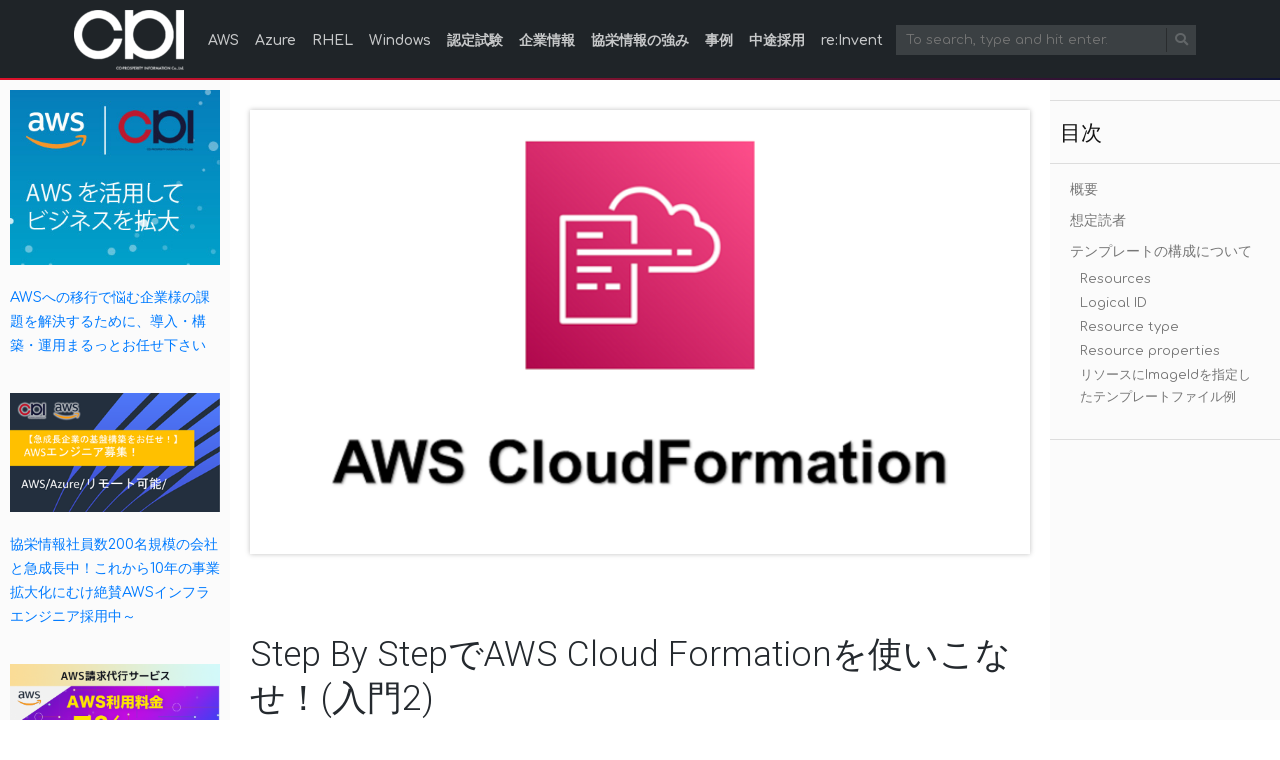

--- FILE ---
content_type: text/html; charset=UTF-8
request_url: https://cloud5.jp/step-by-step-cloud-formation-2/
body_size: 17289
content:
<!doctype html>
<html lang=ja class="no-js">
<head>
	<meta charset="UTF-8">
	<meta http-equiv="X-UA-Compatible" content="IE=edge,chrome=1">

	<meta name="viewport" content="width=device-width, initial-scale=1.0"><meta name='robots' content='index, follow, max-image-preview:large, max-snippet:-1, max-video-preview:-1' />

	<!-- This site is optimized with the Yoast SEO plugin v26.7 - https://yoast.com/wordpress/plugins/seo/ -->
	<title>Step By StepでAWS Cloud Formationを使いこなせ！(入門2) - 協栄情報ブログ</title>
	<link rel="canonical" href="https://cloud5.jp/step-by-step-cloud-formation-2/" />
	<meta property="og:locale" content="ja_JP" />
	<meta property="og:type" content="article" />
	<meta property="og:title" content="Step By StepでAWS Cloud Formationを使いこなせ！(入門2) - 協栄情報ブログ" />
	<meta property="og:description" content="この記事は公開されてから1年以上経過しています。情報が古い可能性がありますので十分ご注意ください。概要 先日、Step By StepでAWS Cloud Formationを使いこなせ！（入門１）をご紹介しました。（下... &raquo; read more" />
	<meta property="og:url" content="https://cloud5.jp/step-by-step-cloud-formation-2/" />
	<meta property="og:site_name" content="協栄情報ブログ" />
	<meta property="article:published_time" content="2021-04-28T16:02:37+00:00" />
	<meta property="article:modified_time" content="2024-02-06T02:34:48+00:00" />
	<meta property="og:image" content="https://cloud5.jp/wp-content/uploads/2021/04/step-by-step-cloud-formation.png" />
	<meta property="og:image:width" content="700" />
	<meta property="og:image:height" content="393" />
	<meta property="og:image:type" content="image/png" />
	<meta name="author" content="joe" />
	<meta name="twitter:card" content="summary_large_image" />
	<meta name="twitter:creator" content="@cpi_co_jp" />
	<meta name="twitter:site" content="@cpi_co_jp" />
	<meta name="twitter:label1" content="執筆者" />
	<meta name="twitter:data1" content="joe" />
	<meta name="twitter:label2" content="推定読み取り時間" />
	<meta name="twitter:data2" content="5分" />
	<script type="application/ld+json" class="yoast-schema-graph">{"@context":"https://schema.org","@graph":[{"@type":"Article","@id":"https://cloud5.jp/step-by-step-cloud-formation-2/#article","isPartOf":{"@id":"https://cloud5.jp/step-by-step-cloud-formation-2/"},"author":{"name":"joe","@id":"https://cloud5.jp/#/schema/person/3259aa553866f836af2b57ef985f4dda"},"headline":"Step By StepでAWS Cloud Formationを使いこなせ！(入門2)","datePublished":"2021-04-28T16:02:37+00:00","dateModified":"2024-02-06T02:34:48+00:00","mainEntityOfPage":{"@id":"https://cloud5.jp/step-by-step-cloud-formation-2/"},"wordCount":78,"commentCount":0,"publisher":{"@id":"https://cloud5.jp/#organization"},"image":{"@id":"https://cloud5.jp/step-by-step-cloud-formation-2/#primaryimage"},"thumbnailUrl":"https://cloud5.jp/wp-content/uploads/2021/04/step-by-step-cloud-formation.png","keywords":["AWS","Cloudformation"],"articleSection":["AWS"],"inLanguage":"ja","potentialAction":[{"@type":"CommentAction","name":"Comment","target":["https://cloud5.jp/step-by-step-cloud-formation-2/#respond"]}]},{"@type":"WebPage","@id":"https://cloud5.jp/step-by-step-cloud-formation-2/","url":"https://cloud5.jp/step-by-step-cloud-formation-2/","name":"Step By StepでAWS Cloud Formationを使いこなせ！(入門2) - 協栄情報ブログ","isPartOf":{"@id":"https://cloud5.jp/#website"},"primaryImageOfPage":{"@id":"https://cloud5.jp/step-by-step-cloud-formation-2/#primaryimage"},"image":{"@id":"https://cloud5.jp/step-by-step-cloud-formation-2/#primaryimage"},"thumbnailUrl":"https://cloud5.jp/wp-content/uploads/2021/04/step-by-step-cloud-formation.png","datePublished":"2021-04-28T16:02:37+00:00","dateModified":"2024-02-06T02:34:48+00:00","breadcrumb":{"@id":"https://cloud5.jp/step-by-step-cloud-formation-2/#breadcrumb"},"inLanguage":"ja","potentialAction":[{"@type":"ReadAction","target":["https://cloud5.jp/step-by-step-cloud-formation-2/"]}]},{"@type":"ImageObject","inLanguage":"ja","@id":"https://cloud5.jp/step-by-step-cloud-formation-2/#primaryimage","url":"https://cloud5.jp/wp-content/uploads/2021/04/step-by-step-cloud-formation.png","contentUrl":"https://cloud5.jp/wp-content/uploads/2021/04/step-by-step-cloud-formation.png","width":700,"height":393},{"@type":"BreadcrumbList","@id":"https://cloud5.jp/step-by-step-cloud-formation-2/#breadcrumb","itemListElement":[{"@type":"ListItem","position":1,"name":"ホーム","item":"https://cloud5.jp/"},{"@type":"ListItem","position":2,"name":"Step By StepでAWS Cloud Formationを使いこなせ！(入門2)"}]},{"@type":"WebSite","@id":"https://cloud5.jp/#website","url":"https://cloud5.jp/","name":"協栄情報ブログ","description":"クラウド/インフラとプログラミングの技術ブログ","publisher":{"@id":"https://cloud5.jp/#organization"},"potentialAction":[{"@type":"SearchAction","target":{"@type":"EntryPoint","urlTemplate":"https://cloud5.jp/?s={search_term_string}"},"query-input":{"@type":"PropertyValueSpecification","valueRequired":true,"valueName":"search_term_string"}}],"inLanguage":"ja"},{"@type":"Organization","@id":"https://cloud5.jp/#organization","name":"協栄情報","url":"https://cloud5.jp/","logo":{"@type":"ImageObject","inLanguage":"ja","@id":"https://cloud5.jp/#/schema/logo/image/","url":"https://cloud5.jp/wp-content/uploads/2020/02/cloud5-2.png","contentUrl":"https://cloud5.jp/wp-content/uploads/2020/02/cloud5-2.png","width":200,"height":36,"caption":"協栄情報"},"image":{"@id":"https://cloud5.jp/#/schema/logo/image/"},"sameAs":["https://x.com/cpi_co_jp"]},{"@type":"Person","@id":"https://cloud5.jp/#/schema/person/3259aa553866f836af2b57ef985f4dda","name":"joe","image":{"@type":"ImageObject","inLanguage":"ja","@id":"https://cloud5.jp/#/schema/person/image/","url":"https://secure.gravatar.com/avatar/00c082c12a8cfc8b16bd8645d2a854e87bd3327e50e4d877b226b955fda145cd?s=96&d=retro&r=pg","contentUrl":"https://secure.gravatar.com/avatar/00c082c12a8cfc8b16bd8645d2a854e87bd3327e50e4d877b226b955fda145cd?s=96&d=retro&r=pg","caption":"joe"},"url":"https://cloud5.jp/author/kongls/"}]}</script>
	<!-- / Yoast SEO plugin. -->


<link rel='dns-prefetch' href='//www.googletagmanager.com' />
<link rel='dns-prefetch' href='//fonts.googleapis.com' />
<link rel='dns-prefetch' href='//pagead2.googlesyndication.com' />
<link rel="alternate" type="application/rss+xml" title="協栄情報ブログ &raquo; フィード" href="https://cloud5.jp/feed/" />
<link rel="alternate" type="application/rss+xml" title="協栄情報ブログ &raquo; コメントフィード" href="https://cloud5.jp/comments/feed/" />
<link rel="alternate" type="application/rss+xml" title="協栄情報ブログ &raquo; Step By StepでAWS Cloud Formationを使いこなせ！(入門2) のコメントのフィード" href="https://cloud5.jp/step-by-step-cloud-formation-2/feed/" />
<link rel="alternate" title="oEmbed (JSON)" type="application/json+oembed" href="https://cloud5.jp/wp-json/oembed/1.0/embed?url=https%3A%2F%2Fcloud5.jp%2Fstep-by-step-cloud-formation-2%2F" />
<link rel="alternate" title="oEmbed (XML)" type="text/xml+oembed" href="https://cloud5.jp/wp-json/oembed/1.0/embed?url=https%3A%2F%2Fcloud5.jp%2Fstep-by-step-cloud-formation-2%2F&#038;format=xml" />
		<style>
			.lazyload,
			.lazyloading {
				max-width: 100%;
			}
		</style>
		<style id='wp-img-auto-sizes-contain-inline-css' type='text/css'>
img:is([sizes=auto i],[sizes^="auto," i]){contain-intrinsic-size:3000px 1500px}
/*# sourceURL=wp-img-auto-sizes-contain-inline-css */
</style>
<style id='wp-emoji-styles-inline-css' type='text/css'>

	img.wp-smiley, img.emoji {
		display: inline !important;
		border: none !important;
		box-shadow: none !important;
		height: 1em !important;
		width: 1em !important;
		margin: 0 0.07em !important;
		vertical-align: -0.1em !important;
		background: none !important;
		padding: 0 !important;
	}
/*# sourceURL=wp-emoji-styles-inline-css */
</style>
<style id='wp-block-library-inline-css' type='text/css'>
:root{--wp-block-synced-color:#7a00df;--wp-block-synced-color--rgb:122,0,223;--wp-bound-block-color:var(--wp-block-synced-color);--wp-editor-canvas-background:#ddd;--wp-admin-theme-color:#007cba;--wp-admin-theme-color--rgb:0,124,186;--wp-admin-theme-color-darker-10:#006ba1;--wp-admin-theme-color-darker-10--rgb:0,107,160.5;--wp-admin-theme-color-darker-20:#005a87;--wp-admin-theme-color-darker-20--rgb:0,90,135;--wp-admin-border-width-focus:2px}@media (min-resolution:192dpi){:root{--wp-admin-border-width-focus:1.5px}}.wp-element-button{cursor:pointer}:root .has-very-light-gray-background-color{background-color:#eee}:root .has-very-dark-gray-background-color{background-color:#313131}:root .has-very-light-gray-color{color:#eee}:root .has-very-dark-gray-color{color:#313131}:root .has-vivid-green-cyan-to-vivid-cyan-blue-gradient-background{background:linear-gradient(135deg,#00d084,#0693e3)}:root .has-purple-crush-gradient-background{background:linear-gradient(135deg,#34e2e4,#4721fb 50%,#ab1dfe)}:root .has-hazy-dawn-gradient-background{background:linear-gradient(135deg,#faaca8,#dad0ec)}:root .has-subdued-olive-gradient-background{background:linear-gradient(135deg,#fafae1,#67a671)}:root .has-atomic-cream-gradient-background{background:linear-gradient(135deg,#fdd79a,#004a59)}:root .has-nightshade-gradient-background{background:linear-gradient(135deg,#330968,#31cdcf)}:root .has-midnight-gradient-background{background:linear-gradient(135deg,#020381,#2874fc)}:root{--wp--preset--font-size--normal:16px;--wp--preset--font-size--huge:42px}.has-regular-font-size{font-size:1em}.has-larger-font-size{font-size:2.625em}.has-normal-font-size{font-size:var(--wp--preset--font-size--normal)}.has-huge-font-size{font-size:var(--wp--preset--font-size--huge)}.has-text-align-center{text-align:center}.has-text-align-left{text-align:left}.has-text-align-right{text-align:right}.has-fit-text{white-space:nowrap!important}#end-resizable-editor-section{display:none}.aligncenter{clear:both}.items-justified-left{justify-content:flex-start}.items-justified-center{justify-content:center}.items-justified-right{justify-content:flex-end}.items-justified-space-between{justify-content:space-between}.screen-reader-text{border:0;clip-path:inset(50%);height:1px;margin:-1px;overflow:hidden;padding:0;position:absolute;width:1px;word-wrap:normal!important}.screen-reader-text:focus{background-color:#ddd;clip-path:none;color:#444;display:block;font-size:1em;height:auto;left:5px;line-height:normal;padding:15px 23px 14px;text-decoration:none;top:5px;width:auto;z-index:100000}html :where(.has-border-color){border-style:solid}html :where([style*=border-top-color]){border-top-style:solid}html :where([style*=border-right-color]){border-right-style:solid}html :where([style*=border-bottom-color]){border-bottom-style:solid}html :where([style*=border-left-color]){border-left-style:solid}html :where([style*=border-width]){border-style:solid}html :where([style*=border-top-width]){border-top-style:solid}html :where([style*=border-right-width]){border-right-style:solid}html :where([style*=border-bottom-width]){border-bottom-style:solid}html :where([style*=border-left-width]){border-left-style:solid}html :where(img[class*=wp-image-]){height:auto;max-width:100%}:where(figure){margin:0 0 1em}html :where(.is-position-sticky){--wp-admin--admin-bar--position-offset:var(--wp-admin--admin-bar--height,0px)}@media screen and (max-width:600px){html :where(.is-position-sticky){--wp-admin--admin-bar--position-offset:0px}}

/*# sourceURL=wp-block-library-inline-css */
</style><style id='global-styles-inline-css' type='text/css'>
:root{--wp--preset--aspect-ratio--square: 1;--wp--preset--aspect-ratio--4-3: 4/3;--wp--preset--aspect-ratio--3-4: 3/4;--wp--preset--aspect-ratio--3-2: 3/2;--wp--preset--aspect-ratio--2-3: 2/3;--wp--preset--aspect-ratio--16-9: 16/9;--wp--preset--aspect-ratio--9-16: 9/16;--wp--preset--color--black: #000000;--wp--preset--color--cyan-bluish-gray: #abb8c3;--wp--preset--color--white: #ffffff;--wp--preset--color--pale-pink: #f78da7;--wp--preset--color--vivid-red: #cf2e2e;--wp--preset--color--luminous-vivid-orange: #ff6900;--wp--preset--color--luminous-vivid-amber: #fcb900;--wp--preset--color--light-green-cyan: #7bdcb5;--wp--preset--color--vivid-green-cyan: #00d084;--wp--preset--color--pale-cyan-blue: #8ed1fc;--wp--preset--color--vivid-cyan-blue: #0693e3;--wp--preset--color--vivid-purple: #9b51e0;--wp--preset--gradient--vivid-cyan-blue-to-vivid-purple: linear-gradient(135deg,rgb(6,147,227) 0%,rgb(155,81,224) 100%);--wp--preset--gradient--light-green-cyan-to-vivid-green-cyan: linear-gradient(135deg,rgb(122,220,180) 0%,rgb(0,208,130) 100%);--wp--preset--gradient--luminous-vivid-amber-to-luminous-vivid-orange: linear-gradient(135deg,rgb(252,185,0) 0%,rgb(255,105,0) 100%);--wp--preset--gradient--luminous-vivid-orange-to-vivid-red: linear-gradient(135deg,rgb(255,105,0) 0%,rgb(207,46,46) 100%);--wp--preset--gradient--very-light-gray-to-cyan-bluish-gray: linear-gradient(135deg,rgb(238,238,238) 0%,rgb(169,184,195) 100%);--wp--preset--gradient--cool-to-warm-spectrum: linear-gradient(135deg,rgb(74,234,220) 0%,rgb(151,120,209) 20%,rgb(207,42,186) 40%,rgb(238,44,130) 60%,rgb(251,105,98) 80%,rgb(254,248,76) 100%);--wp--preset--gradient--blush-light-purple: linear-gradient(135deg,rgb(255,206,236) 0%,rgb(152,150,240) 100%);--wp--preset--gradient--blush-bordeaux: linear-gradient(135deg,rgb(254,205,165) 0%,rgb(254,45,45) 50%,rgb(107,0,62) 100%);--wp--preset--gradient--luminous-dusk: linear-gradient(135deg,rgb(255,203,112) 0%,rgb(199,81,192) 50%,rgb(65,88,208) 100%);--wp--preset--gradient--pale-ocean: linear-gradient(135deg,rgb(255,245,203) 0%,rgb(182,227,212) 50%,rgb(51,167,181) 100%);--wp--preset--gradient--electric-grass: linear-gradient(135deg,rgb(202,248,128) 0%,rgb(113,206,126) 100%);--wp--preset--gradient--midnight: linear-gradient(135deg,rgb(2,3,129) 0%,rgb(40,116,252) 100%);--wp--preset--font-size--small: 13px;--wp--preset--font-size--medium: 20px;--wp--preset--font-size--large: 36px;--wp--preset--font-size--x-large: 42px;--wp--preset--spacing--20: 0.44rem;--wp--preset--spacing--30: 0.67rem;--wp--preset--spacing--40: 1rem;--wp--preset--spacing--50: 1.5rem;--wp--preset--spacing--60: 2.25rem;--wp--preset--spacing--70: 3.38rem;--wp--preset--spacing--80: 5.06rem;--wp--preset--shadow--natural: 6px 6px 9px rgba(0, 0, 0, 0.2);--wp--preset--shadow--deep: 12px 12px 50px rgba(0, 0, 0, 0.4);--wp--preset--shadow--sharp: 6px 6px 0px rgba(0, 0, 0, 0.2);--wp--preset--shadow--outlined: 6px 6px 0px -3px rgb(255, 255, 255), 6px 6px rgb(0, 0, 0);--wp--preset--shadow--crisp: 6px 6px 0px rgb(0, 0, 0);}:where(.is-layout-flex){gap: 0.5em;}:where(.is-layout-grid){gap: 0.5em;}body .is-layout-flex{display: flex;}.is-layout-flex{flex-wrap: wrap;align-items: center;}.is-layout-flex > :is(*, div){margin: 0;}body .is-layout-grid{display: grid;}.is-layout-grid > :is(*, div){margin: 0;}:where(.wp-block-columns.is-layout-flex){gap: 2em;}:where(.wp-block-columns.is-layout-grid){gap: 2em;}:where(.wp-block-post-template.is-layout-flex){gap: 1.25em;}:where(.wp-block-post-template.is-layout-grid){gap: 1.25em;}.has-black-color{color: var(--wp--preset--color--black) !important;}.has-cyan-bluish-gray-color{color: var(--wp--preset--color--cyan-bluish-gray) !important;}.has-white-color{color: var(--wp--preset--color--white) !important;}.has-pale-pink-color{color: var(--wp--preset--color--pale-pink) !important;}.has-vivid-red-color{color: var(--wp--preset--color--vivid-red) !important;}.has-luminous-vivid-orange-color{color: var(--wp--preset--color--luminous-vivid-orange) !important;}.has-luminous-vivid-amber-color{color: var(--wp--preset--color--luminous-vivid-amber) !important;}.has-light-green-cyan-color{color: var(--wp--preset--color--light-green-cyan) !important;}.has-vivid-green-cyan-color{color: var(--wp--preset--color--vivid-green-cyan) !important;}.has-pale-cyan-blue-color{color: var(--wp--preset--color--pale-cyan-blue) !important;}.has-vivid-cyan-blue-color{color: var(--wp--preset--color--vivid-cyan-blue) !important;}.has-vivid-purple-color{color: var(--wp--preset--color--vivid-purple) !important;}.has-black-background-color{background-color: var(--wp--preset--color--black) !important;}.has-cyan-bluish-gray-background-color{background-color: var(--wp--preset--color--cyan-bluish-gray) !important;}.has-white-background-color{background-color: var(--wp--preset--color--white) !important;}.has-pale-pink-background-color{background-color: var(--wp--preset--color--pale-pink) !important;}.has-vivid-red-background-color{background-color: var(--wp--preset--color--vivid-red) !important;}.has-luminous-vivid-orange-background-color{background-color: var(--wp--preset--color--luminous-vivid-orange) !important;}.has-luminous-vivid-amber-background-color{background-color: var(--wp--preset--color--luminous-vivid-amber) !important;}.has-light-green-cyan-background-color{background-color: var(--wp--preset--color--light-green-cyan) !important;}.has-vivid-green-cyan-background-color{background-color: var(--wp--preset--color--vivid-green-cyan) !important;}.has-pale-cyan-blue-background-color{background-color: var(--wp--preset--color--pale-cyan-blue) !important;}.has-vivid-cyan-blue-background-color{background-color: var(--wp--preset--color--vivid-cyan-blue) !important;}.has-vivid-purple-background-color{background-color: var(--wp--preset--color--vivid-purple) !important;}.has-black-border-color{border-color: var(--wp--preset--color--black) !important;}.has-cyan-bluish-gray-border-color{border-color: var(--wp--preset--color--cyan-bluish-gray) !important;}.has-white-border-color{border-color: var(--wp--preset--color--white) !important;}.has-pale-pink-border-color{border-color: var(--wp--preset--color--pale-pink) !important;}.has-vivid-red-border-color{border-color: var(--wp--preset--color--vivid-red) !important;}.has-luminous-vivid-orange-border-color{border-color: var(--wp--preset--color--luminous-vivid-orange) !important;}.has-luminous-vivid-amber-border-color{border-color: var(--wp--preset--color--luminous-vivid-amber) !important;}.has-light-green-cyan-border-color{border-color: var(--wp--preset--color--light-green-cyan) !important;}.has-vivid-green-cyan-border-color{border-color: var(--wp--preset--color--vivid-green-cyan) !important;}.has-pale-cyan-blue-border-color{border-color: var(--wp--preset--color--pale-cyan-blue) !important;}.has-vivid-cyan-blue-border-color{border-color: var(--wp--preset--color--vivid-cyan-blue) !important;}.has-vivid-purple-border-color{border-color: var(--wp--preset--color--vivid-purple) !important;}.has-vivid-cyan-blue-to-vivid-purple-gradient-background{background: var(--wp--preset--gradient--vivid-cyan-blue-to-vivid-purple) !important;}.has-light-green-cyan-to-vivid-green-cyan-gradient-background{background: var(--wp--preset--gradient--light-green-cyan-to-vivid-green-cyan) !important;}.has-luminous-vivid-amber-to-luminous-vivid-orange-gradient-background{background: var(--wp--preset--gradient--luminous-vivid-amber-to-luminous-vivid-orange) !important;}.has-luminous-vivid-orange-to-vivid-red-gradient-background{background: var(--wp--preset--gradient--luminous-vivid-orange-to-vivid-red) !important;}.has-very-light-gray-to-cyan-bluish-gray-gradient-background{background: var(--wp--preset--gradient--very-light-gray-to-cyan-bluish-gray) !important;}.has-cool-to-warm-spectrum-gradient-background{background: var(--wp--preset--gradient--cool-to-warm-spectrum) !important;}.has-blush-light-purple-gradient-background{background: var(--wp--preset--gradient--blush-light-purple) !important;}.has-blush-bordeaux-gradient-background{background: var(--wp--preset--gradient--blush-bordeaux) !important;}.has-luminous-dusk-gradient-background{background: var(--wp--preset--gradient--luminous-dusk) !important;}.has-pale-ocean-gradient-background{background: var(--wp--preset--gradient--pale-ocean) !important;}.has-electric-grass-gradient-background{background: var(--wp--preset--gradient--electric-grass) !important;}.has-midnight-gradient-background{background: var(--wp--preset--gradient--midnight) !important;}.has-small-font-size{font-size: var(--wp--preset--font-size--small) !important;}.has-medium-font-size{font-size: var(--wp--preset--font-size--medium) !important;}.has-large-font-size{font-size: var(--wp--preset--font-size--large) !important;}.has-x-large-font-size{font-size: var(--wp--preset--font-size--x-large) !important;}
/*# sourceURL=global-styles-inline-css */
</style>

<style id='classic-theme-styles-inline-css' type='text/css'>
/*! This file is auto-generated */
.wp-block-button__link{color:#fff;background-color:#32373c;border-radius:9999px;box-shadow:none;text-decoration:none;padding:calc(.667em + 2px) calc(1.333em + 2px);font-size:1.125em}.wp-block-file__button{background:#32373c;color:#fff;text-decoration:none}
/*# sourceURL=/wp-includes/css/classic-themes.min.css */
</style>
<style id='md-style-inline-css' type='text/css'>
 code.kb-btn { display: inline-block; color: #666; font: bold 9pt arial; text-decoration: none; text-align: center; padding: 2px 5px; margin: 0 5px; background: #eff0f2; -moz-border-radius: 4px; border-radius: 4px; border-top: 1px solid #f5f5f5; -webkit-box-shadow: inset 0 0 20px #e8e8e8, 0 1px 0 #c3c3c3, 0 1px 0 #c9c9c9, 0 1px 2px #333; -moz-box-shadow: inset 0 0 20px #e8e8e8, 0 1px 0 #c3c3c3, 0 1px 0 #c9c9c9, 0 1px 2px #333; box-shadow: inset 0 0 20px #e8e8e8, 0 1px 0 #c3c3c3, 0 1px 0 #c9c9c9, 0 1px 2px #333; text-shadow: 0px 1px 0px #f5f5f5; } .md-widget-toc { padding: 15px; } .md-widget-toc a { color: #333333; } .post-toc-header { font-weight: 600; margin-bottom: 10px; } .md-post-toc { font-size: 0.9em; } .post h2 { overflow: hidden; } .post-toc-block { margin: 0 10px 20px 10px; overflow: hidden; } .post-toc-block.with-border { border: 1px #dddddd solid; padding: 10px; } .post-toc-block.float-right { max-width: 320px; float: right; } .post-toc-block.float-left { max-width: 320px; float: left; } .md-widget-toc ul, .md-widget-toc ol, .md-post-toc ul, .md-post-toc ol { padding-left: 15px; margin: 0; } .md-widget-toc ul ul, .md-widget-toc ul ol, .md-widget-toc ol ul, .md-widget-toc ol ol, .md-post-toc ul ul, .md-post-toc ul ol, .md-post-toc ol ul, .md-post-toc ol ol { padding-left: 2em; } .md-widget-toc ul ol, .md-post-toc ul ol { list-style-type: lower-roman; } .md-widget-toc ul ul ol, .md-widget-toc ul ol ol, .md-post-toc ul ul ol, .md-post-toc ul ol ol { list-style-type: lower-alpha; } .md-widget-toc ol ul, .md-widget-toc ol ol, .md-post-toc ol ul, .md-post-toc ol ol { padding-left: 2em; } .md-widget-toc ol ol, .md-post-toc ol ol { list-style-type: lower-roman; } .md-widget-toc ol ul ol, .md-widget-toc ol ol ol, .md-post-toc ol ul ol, .md-post-toc ol ol ol { list-style-type: lower-alpha; } 
/*# sourceURL=md-style-inline-css */
</style>
<link rel='stylesheet' id='wp-ulike-css' href='https://cloud5.jp/wp-content/plugins/wp-ulike/assets/css/wp-ulike.min.css?ver=4.8.3.1' type='text/css' media='all' />
<link rel='stylesheet' id='ppress-frontend-css' href='https://cloud5.jp/wp-content/plugins/wp-user-avatar/assets/css/frontend.min.css?ver=4.16.8' type='text/css' media='all' />
<link rel='stylesheet' id='ppress-flatpickr-css' href='https://cloud5.jp/wp-content/plugins/wp-user-avatar/assets/flatpickr/flatpickr.min.css?ver=4.16.8' type='text/css' media='all' />
<link rel='stylesheet' id='ppress-select2-css' href='https://cloud5.jp/wp-content/plugins/wp-user-avatar/assets/select2/select2.min.css?ver=6.9' type='text/css' media='all' />
<link rel='stylesheet' id='bootstrap-css' href='https://cloud5.jp/wp-content/themes/mynote_cpi/assets/css/bootstrap.min.css?ver=4.1.0' type='text/css' media='all' />
<link rel='stylesheet' id='fontawesome-css' href='https://cloud5.jp/wp-content/themes/mynote_cpi/assets/css/fontawesome-all.min.css?ver=5.1.0' type='text/css' media='all' />
<link crossorigin="anonymous" rel='stylesheet' id='mynote-font-roboto-css' href='https://fonts.googleapis.com/css?family=Roboto%3A300%2C400&#038;ver=1.0' type='text/css' media='all' />
<link rel='stylesheet' id='mynote-css' href='https://cloud5.jp/wp-content/themes/mynote_cpi/style.css?ver=2.0.3' type='text/css' media='all' />
<link rel='stylesheet' id='highlight-css-0-css' href='https://cloud5.jp/wp-content/plugins/wp-githuber-md/assets/vendor/highlight.js/styles/atelier-heath-dark.min.css?ver=9.15.10' type='text/css' media='all' />
<script type="text/javascript" src="https://cloud5.jp/wp-includes/js/jquery/jquery.min.js?ver=3.7.1" id="jquery-core-js"></script>
<script type="text/javascript" src="https://cloud5.jp/wp-includes/js/jquery/jquery-migrate.min.js?ver=3.4.1" id="jquery-migrate-js"></script>
<script type="text/javascript" src="https://cloud5.jp/wp-content/themes/mynote_cpi/assets/js/bootstrap.bundle.min.js?ver=4.1.0" id="bootstrap-js"></script>
<script type="text/javascript" src="https://cloud5.jp/wp-content/plugins/wp-user-avatar/assets/flatpickr/flatpickr.min.js?ver=4.16.8" id="ppress-flatpickr-js"></script>
<script type="text/javascript" src="https://cloud5.jp/wp-content/plugins/wp-user-avatar/assets/select2/select2.min.js?ver=4.16.8" id="ppress-select2-js"></script>
<script type="text/javascript" src="https://cloud5.jp/wp-content/plugins/wp-githuber-md/assets/js/jquery.toc.min.js?ver=1.0.1" id="githuber-toc-js"></script>

<!-- Site Kit によって追加された Google タグ（gtag.js）スニペット -->
<!-- Google アナリティクス スニペット (Site Kit が追加) -->
<script type="text/javascript" src="https://www.googletagmanager.com/gtag/js?id=G-P30Y6DM5HK" id="google_gtagjs-js" async></script>
<script type="text/javascript" id="google_gtagjs-js-after">
/* <![CDATA[ */
window.dataLayer = window.dataLayer || [];function gtag(){dataLayer.push(arguments);}
gtag("set","linker",{"domains":["cloud5.jp"]});
gtag("js", new Date());
gtag("set", "developer_id.dZTNiMT", true);
gtag("config", "G-P30Y6DM5HK", {"googlesitekit_post_author":"joe","googlesitekit_post_date":"20210429"});
//# sourceURL=google_gtagjs-js-after
/* ]]> */
</script>
<link rel="https://api.w.org/" href="https://cloud5.jp/wp-json/" /><link rel="alternate" title="JSON" type="application/json" href="https://cloud5.jp/wp-json/wp/v2/posts/2439" /><link rel="EditURI" type="application/rsd+xml" title="RSD" href="https://cloud5.jp/xmlrpc.php?rsd" />
<meta name="generator" content="WordPress 6.9" />
<link rel='shortlink' href='https://cloud5.jp/?p=2439' />
<meta name="generator" content="Site Kit by Google 1.170.0" />		<script>
			document.documentElement.className = document.documentElement.className.replace('no-js', 'js');
		</script>
				<style>
			.no-js img.lazyload {
				display: none;
			}

			figure.wp-block-image img.lazyloading {
				min-width: 150px;
			}

			.lazyload,
			.lazyloading {
				--smush-placeholder-width: 100px;
				--smush-placeholder-aspect-ratio: 1/1;
				width: var(--smush-image-width, var(--smush-placeholder-width)) !important;
				aspect-ratio: var(--smush-image-aspect-ratio, var(--smush-placeholder-aspect-ratio)) !important;
			}

						.lazyload, .lazyloading {
				opacity: 0;
			}

			.lazyloaded {
				opacity: 1;
				transition: opacity 400ms;
				transition-delay: 0ms;
			}

					</style>
		<style id="mynote-customizer">
@media (max-width: 768px) {
.footer-columns { text-align: center !important; }
.footer-columns .footer-column-left { text-align: center !important; }
}
.scroll-area { display: block !important; }

</style>
<!-- Site Kit が追加した Google AdSense メタタグ -->
<meta name="google-adsense-platform-account" content="ca-host-pub-2644536267352236">
<meta name="google-adsense-platform-domain" content="sitekit.withgoogle.com">
<!-- Site Kit が追加した End Google AdSense メタタグ -->
<link rel="amphtml" href="https://cloud5.jp/step-by-step-cloud-formation-2/amp/">
<!-- Google AdSense スニペット (Site Kit が追加) -->
<script type="text/javascript" async="async" src="https://pagead2.googlesyndication.com/pagead/js/adsbygoogle.js?client=ca-pub-1695553100408165&amp;host=ca-host-pub-2644536267352236" crossorigin="anonymous"></script>

<!-- (ここまで) Google AdSense スニペット (Site Kit が追加) -->
<link rel="icon" href="https://cloud5.jp/wp-content/uploads/2020/01/cropped-img6-scaled-1-32x32.jpg" sizes="32x32" />
<link rel="icon" href="https://cloud5.jp/wp-content/uploads/2020/01/cropped-img6-scaled-1-192x192.jpg" sizes="192x192" />
<link rel="apple-touch-icon" href="https://cloud5.jp/wp-content/uploads/2020/01/cropped-img6-scaled-1-180x180.jpg" />
<meta name="msapplication-TileImage" content="https://cloud5.jp/wp-content/uploads/2020/01/cropped-img6-scaled-1-270x270.jpg" />

	<!--- font --->
	<link rel="preconnect" href="https://fonts.googleapis.com">
	<link rel="preconnect" href="https://fonts.gstatic.com" crossorigin>
	<link href="https://fonts.googleapis.com/css2?family=Comfortaa:wght@300;400;500;600;700&family=Lato:ital,wght@0,100;0,300;0,400;0,700;0,900;1,100;1,300;1,400;1,700;1,900&family=Poppins:ital,wght@0,100;0,200;0,300;0,400;0,500;0,600;0,700;0,800;0,900;1,100;1,200;1,300;1,400;1,500;1,600;1,700;1,800;1,900&display=swap" rel="stylesheet">
	<link href="https://fonts.googleapis.com/css2?family=Comfortaa:wght@300;400;500;600;700&family=Poppins:ital,wght@0,100;0,200;0,300;0,400;0,500;0,600;0,700;0,800;0,900;1,100;1,200;1,300;1,400;1,500;1,600;1,700;1,800;1,900&display=swap" rel="stylesheet">
	<link href="https://fonts.googleapis.com/css2?family=Comfortaa:wght@300;400;500;600;700&family=Poppins:ital,wght@0,100;0,200;0,300;0,400;0,500;0,600;0,700;0,800;0,900;1,100;1,200;1,300;1,400;1,500;1,600;1,700;1,800;1,900&display=swap" rel="stylesheet">

	<link rel="stylesheet" type="text/css" href="https://cloud5.jp/wp-content/themes/mynote_cpi/assets/css/common.css" media="all">
	
		<link rel="stylesheet" type="text/css" href="https://cloud5.jp/wp-content/themes/mynote_cpi/assets/css/style.css" media="all">
		<script async src="https://analytics.eu.umami.is/script.js" data-website-id="dba3322c-3982-48e8-ae85-a9307baa19e1"></script>
</head>
<body class="wp-singular post-template-default single single-post postid-2439 single-format-standard wp-custom-logo wp-theme-mynote_cpi has-site-icon has-site-logo step-by-step-cloud-formation-2">

	
	

	<div class="wrapper l-main">

		<header class="header clear" role="banner">
			<div class="container">

							<nav class="navbar navbar-expand-lg navbar-dark " role="navigation">
									<a class="navbar-brand" href="https://cloud5.jp">
						<img data-src="https://cloud5.jp/wp-content/uploads/2022/10/cropped-logo_wh.png" alt="Logo" class="logo-img lazyload" src="[data-uri]" style="--smush-placeholder-width: 110px; --smush-placeholder-aspect-ratio: 110/60;">
					</a>
				
									<div id="mynote-nav-bar" class="collapse navbar-collapse"><ul id="menu-aws" class="navbar-nav mr-auto"><li  id="menu-item-139" class="nav-item"><a href="https://cloud5.jp/category/aws/" class="nav-link">AWS</a></li><li  id="menu-item-2156" class="nav-item"><a href="https://cloud5.jp/category/azure/" class="nav-link">Azure</a></li><li  id="menu-item-140" class="nav-item"><a href="https://cloud5.jp/category/rhel/" class="nav-link">RHEL</a></li><li  id="menu-item-879" class="nav-item"><a href="https://cloud5.jp/category/windows/" class="nav-link">Windows</a></li><li  id="menu-item-2157" class="nav-item"><a href="https://cloud5.jp/category/aws/aws-exam/" class="nav-link">認定試験</a></li><li  id="menu-item-2159" class="nav-item"><a target="_blank" href="https://www.cp-info.co.jp/company/" class="nav-link">企業情報</a></li><li  id="menu-item-4876" class="nav-item"><a target="_blank" href="https://www.cp-info.co.jp/strengths/" class="nav-link">協栄情報の強み</a></li><li  id="menu-item-4880" class="nav-item"><a target="_blank" href="https://www.cp-info.co.jp/case/" class="nav-link">事例</a></li><li  id="menu-item-2158" class="nav-item"><a target="_blank" href="https://www.cp-info.co.jp/recruit/" class="nav-link">中途採用</a></li><li  id="menu-item-20701" class="nav-item"><a href="https://cloud5.jp/tag/reinvent/" class="nav-link">re:Invent</a></li></ul></div>				
				<div class="search-bar">
					
<form id="search-form" class="search" method="get" action="https://cloud5.jp" role="search" autocomplete="off">
	<input type="text" name="s" class="search-input" placeholder="To search, type and hit enter.">
	<span class="search-icon" onclick="document.getElementById('search-form').submit();">
		<i class="fas fa-search"></i>
	</span>
</form>
				</div>

				<button class="navbar-toggler" 
					type="button" data-toggle="collapse" 
					data-target="#mynote-nav-bar" 
					aria-controls="mynote-nav-bar" 
					aria-expanded="false" 
					aria-label="Toggle navigation">
					<span class="navbar-toggler-icon"></span>
				</button>
			</nav>
		
			</div><!-- .container -->
		</header>
		
		

<div class="data-schema is-single" itemscope itemtype="http://schema.org/Article">

					
	<div class="single-container">
		<div class="row row-layout-choice-post">

			<div class="side_bnr_area">
				<ul class="side_bnr_list">
									<li id="media_image-14" class="widget widget_media_image"><a href="https://www.cp-info.co.jp/service/aws-design-construction/"><img width="300" height="250" data-src="https://cloud5.jp/wp-content/uploads/2020/03/Japanese__Cloud_Migration_Banner_Ad_-_Move_forward_with_AWS_-_300x250_3_2_2020_11_46_26_PM-1.jpg" class="image wp-image-451  attachment-full size-full lazyload" alt="" style="--smush-placeholder-width: 300px; --smush-placeholder-aspect-ratio: 300/250;max-width: 100%; height: auto;" decoding="async" src="[data-uri]" /></a></li>
<li id="text-19" class="widget widget_text">			<div class="textwidget"><p><a href="https://www.cp-info.co.jp/service/aws-migration/" rel="noopener" target="_blank"> AWSへの移行で悩む企業様の課題を解決するために、導入・構築・運用まるっとお任せ下さい</a></p>
</div>
		</li>
<li id="media_image-15" class="widget widget_media_image"><a href="https://www.cp-info.co.jp/recruit/"><img width="300" height="169" data-src="https://cloud5.jp/wp-content/uploads/2022/07/202207-募集.png" class="image wp-image-5629  attachment-full size-full lazyload" alt="" style="--smush-placeholder-width: 300px; --smush-placeholder-aspect-ratio: 300/169;max-width: 100%; height: auto;" decoding="async" src="[data-uri]" /></a></li>
<li id="text-12" class="widget widget_text">			<div class="textwidget"><p><a href="https://www.cp-info.co.jp/recruit/" rel="noopener" target="_blank">協栄情報社員数200名規模の会社と急成長中！これから10年の事業拡大化にむけ絶賛AWSインフラエンジニア採用中～</a></p>
</div>
		</li>
<li id="media_image-19" class="widget widget_media_image"><a href="https://www.cp-info.co.jp/service/invoice/"><img width="640" height="343" data-src="https://cloud5.jp/wp-content/uploads/2022/10/bnr_top_aws-640x343.png" class="image wp-image-7232  attachment-medium size-medium lazyload" alt="" style="--smush-placeholder-width: 640px; --smush-placeholder-aspect-ratio: 640/343;max-width: 100%; height: auto;" decoding="async" data-srcset="https://cloud5.jp/wp-content/uploads/2022/10/bnr_top_aws-640x343.png 640w, https://cloud5.jp/wp-content/uploads/2022/10/bnr_top_aws.png 672w" data-sizes="(max-width: 640px) 100vw, 640px" src="[data-uri]" /></a></li>
<li id="text-17" class="widget widget_text">			<div class="textwidget"><p><a href="https://www.cp-info.co.jp/service/invoice/" rel="noopener" target="_blank">AWS請求代行サービスをご利用いただくだけで、AWSのご利用料金が5%オフにります</a></p>
</div>
		</li>
								</ul>
			</div>
			
			<main id="main-container" class="col-lg-8 col-md-8 col-sm-12" role="main">

				
					
						
						<article id="post-2439" class="markdown-body post-2439 post type-post status-publish format-standard has-post-thumbnail hentry category-aws tag-aws tag-cloudformation">

														<div class="post-main-img">		<figure>
			<img src="https://cloud5.jp/wp-content/uploads/2021/04/step-by-step-cloud-formation.png" class="attachment- size- wp-post-image" alt="" itemprop="image" decoding="async" fetchpriority="high" srcset="https://cloud5.jp/wp-content/uploads/2021/04/step-by-step-cloud-formation.png 700w, https://cloud5.jp/wp-content/uploads/2021/04/step-by-step-cloud-formation-640x359.png 640w" sizes="(max-width: 700px) 100vw, 700px" />			<figcaption></figcaption>
		</figure>
	</div>
														
							<div class="single-post-header">
								<h1 id="post-title" itemprop="headline">Step By StepでAWS Cloud Formationを使いこなせ！(入門2)</h1>
																	<div class="post-meta">
										<div class="author-posted-date"><img data-src="https://secure.gravatar.com/avatar/00c082c12a8cfc8b16bd8645d2a854e87bd3327e50e4d877b226b955fda145cd?s=40&#038;d=retro&#038;r=pg" class="rounded-circle poster-avatar lazyload" align="middle" src="[data-uri]"> <a href="https://cloud5.jp/author/kongls/" title="written 2021-04-29 @ 1:02 AM" class="author-link">joe</a> <time itemprop="datePublished" datetime="2021-04-29T01:02:37+09:00">written 5年 ago</time></div>									</div>
															</div><!-- .single-post-header -->
	
							<div itemprop="articleBody">

								<div class="caution-old-article"><p><br>この記事は公開されてから1年以上経過しています。情報が古い可能性がありますので十分ご注意ください。<br><br></p></div><h3>概要</h3>
<ul>
<li>
<p>先日、Step By StepでAWS Cloud Formationを使いこなせ！（入門１）をご紹介しました。（下記記事を参照ください）</p>
<p><a href="https://cloud5.jp/step-by-step-cloud-formation/">Step By StepでAWS Cloud Formationを使いこなせ！（入門１）</a></p>
</li>
<li>
<p>本日はStep2としてAWS Cloud Formationのテンプレートの構成の基本を紹介したいと思います。</p>
</li>
</ul>
<h3>想定読者</h3>
<p>・普段からある程度でAWSリソースを持ちましてWEBサービスを構築する経験が持っている方</p>
<p>・YAML形式のファイル作成の有識者。YAMLの基本知識について、先日に以下の記事で紹介しましたので、ご参照ください。</p>
<p>　<a href="https://cloud5.jp/yaml_basic_knowledge/">YAML作成なら_入門初級編</a></p>
<h3>テンプレートの構成について</h3>
<p>入門１の記事では以下のテンプレートでCloud Formationを経由してAWSリソースの作成方法をご紹介しました。</p>
<pre><code class="language-yaml">AWSTemplateFormatVersion: &#039;2010-09-09&#039;
Resources:
  HogeVPC:
    Type: AWS::EC2::VPC
    Properties:
      CidrBlock: 10.10.0.0/16</code></pre>
<p>このテンプレートでは、最も簡単な構成とはいえるかなと思います。実際にテンプレートでは下記のようにいくつかのセッションに分かれています。ご覧の通りに、Resourcesのセクションのみは必須とのことです。</p>
<blockquote>
<ul>
<li>Format Version (任意)</li>
<li>Description (任意)</li>
<li>Metadata (任意)</li>
<li>Parameters (任意)</li>
<li>Mappings (任意)</li>
<li>Resources (必須)</li>
<li>Outputs (任意)</li>
</ul>
</blockquote>
<p>各セクションの詳細説明は以下のドキュメント資料をご確認ください。</p>
<h6><a href="https://docs.aws.amazon.com/ja_jp/AWSCloudFormation/latest/UserGuide/template-anatomy.html#w2ab2c17c15b9">テンプレートの使用＞テンプレートの分析</a></h6>
<p>こちらでは必須のResourcesの分のみ解説いたします。</p>
<h4>Resources</h4>
<p>AWSCFnのテンプレートにおいて唯一必須のセッションです。スタックに含める、タックに含める AWS リソース (Amazon EC2 インスタンスや Amazon S3 バケットなど) を宣言します。</p>
<p>公式ドキュメント：<a href="http://docs.aws.amazon.com/ja_jp/AWSCloudFormation/latest/UserGuide/resources-section-structure.html">リソース</a></p>
<p>リソース部分のYAMLの構文には以下の通りです</p>
<pre><code class="language-yaml">Resources:
  Logical ID:
    Type: Resource type
    Properties:
      Set of properties</code></pre>
<h4>Logical ID</h4>
<p>英数字（A-Za-z0-9）とし、テンプレート内で一意である必要なIDです。テンプレートの中で、他のリソースを参照する場合などは、このIDが使用する必要であります。また、作成したスタックのリソース一覧を確認するとこのIDでリソースが表示されます。</p>
<h4>Resource type</h4>
<p>実際に作成するリソースのタイプです。すべてのリソースタイプの一覧については、「<a href="https://docs.aws.amazon.com/ja_jp/AWSCloudFormation/latest/UserGuide/aws-template-resource-type-ref.html">AWS リソースおよびプロパティタイプのリファレンス</a>」を参照してください。</p>
<h4>Resource properties</h4>
<p>Resourceを作成するときに指定できる追加オプションです。ResourceType（AWS::EC2::VPCとかAWS::EC2::Instanceなど）によって利用できるプロパティは異なるので、公式ドキュメントと確認しながら、作成していく必要みたいです。</p>
<h4>リソースにImageIdを指定したテンプレートファイル例</h4>
<p>たとえば、EC2 インスタンスごとに、そのインスタンスの AMI  ID を指定する必要があります。次の例に示すように、AMI ID はインスタンスのプロパティとして宣言します</p>
<pre><code class="language-yaml">AWSTemplateFormatVersion: &#039;2010-09-09&#039;
Resources:
  MyEC2Instance:
    Type: &quot;AWS::EC2::Instance&quot;
    Properties:
      ImageId: &quot;ami-0ff8a91507f77f867&quot;</code></pre>
<p>いかがでしょうか？最小の構成からAWS CloudFormationのテンプレートを解読すると、設定ファイルは非常にシンプルな感じが出てくれますよね。やる気が上がるんでしょう。機会がありましたら、ぜひ、IaaSのサービスCloudFormationを試してみてください。次回からもうちょっと複雑なテンプレートとリソースの作成を紹介したいと考えています。</p>
<p>最後までご読んだ頂き、ありがとうございました！それでは。</p>
		<div class="wpulike wpulike-default " ><div class="wp_ulike_general_class wp_ulike_is_restricted"><button type="button"
					aria-label="いいねボタン"
					data-ulike-id="2439"
					data-ulike-nonce="d3d8f41923"
					data-ulike-type="post"
					data-ulike-template="wpulike-default"
					data-ulike-display-likers="0"
					data-ulike-likers-style="popover"
					class="wp_ulike_btn wp_ulike_put_image wp_post_btn_2439"></button><span class="count-box wp_ulike_counter_up" data-ulike-counter-value="+2"></span>			</div></div>
	
							</div>
						</article>

						<section class="modified-date" itemprop="dateModified" content="2024-02-06T11:34:48+09:00">
							Last modified: 							2024-02-06						</section>

						<section class="tags">
							<a href="https://cloud5.jp/tag/aws/" rel="tag">AWS</a><a href="https://cloud5.jp/tag/cloudformation/" rel="tag">Cloudformation</a>						</section>

																<h3 class="section-title">Author</h3>
			<aside class="author-card" itemscope itemprop="author" itemtype="http://schema.org/Person">
				<div class="author-avatar">
					<img data-src="https://secure.gravatar.com/avatar/00c082c12a8cfc8b16bd8645d2a854e87bd3327e50e4d877b226b955fda145cd?s=96&#038;d=retro&#038;r=pg" class="rounded-circle lazyload" itemprop="image" src="[data-uri]">
				</div>
				<div class="author-info">
					<div class="author-title">
						<a href="https://cloud5.jp/author/kongls/" itemprop="name">
							joe						</a>
					</div>
					<div class="author-description" itemprop="description">  
											</div>
				</div>
			</aside>
								
						
					
				
			</main>
						<aside id="aside-container" class="col-lg-4 col-md-4 col-sm-12" role="complementary">
									<div id="sidebar" class="sidebar">
						<section id="text-13" class="widget widget_text">			<div class="textwidget"></div>
		</section>					</div>
													<div id="sidebar-sticky" class="sidebar sticky-top">
						<section id="text-8" class="widget widget_text"><h2 class="widget-title">目次</h2>			<div class="textwidget"></div>
		</section><nav id="toc" class="toc" role="navigation"></nav><section id="text-10" class="widget widget_text">			<div class="textwidget"></div>
		</section>					</div>
							</aside>
			
		</div><!-- .row -->

		
	<nav class="navigation post-navigation" aria-label="投稿">
		<h2 class="screen-reader-text">投稿ナビゲーション</h2>
		<div class="nav-links"><div class="nav-previous"><a href="https://cloud5.jp/lifecycle-manager/" rel="prev"><i class="fas fa-angle-left"></i> <span class="screen-reader-text">Previous Post</span> ライフサイクルマネージャーを利用して、スナップショットを取得</a></div><div class="nav-next"><a href="https://cloud5.jp/node-ts-api-tmp-in-5-miniutes/" rel="next"><i class="fas fa-angle-right"></i> <span class="screen-reader-text">Next Post</span> TypeScript + Node.jsでAPIサービスを5分で作成方法</a></div></div>
	</nav>
	</div><!-- .container -->

</div><!-- .data-schema -->


        <!------ footer -------------------------------------------------------------->
        <footer>
            <div class="l-footer-in">
                <div class="l-footer-in__logobox">
                    <h1 class="l-footer-in__logobox-logo"><a href="https://www.cp-info.co.jp/" class="is-imghover" target="_blank"><img data-src="https://cloud5.jp/wp-content/themes/mynote_cpi/assets/images/common/logo_wh.svg" alt="CPI" src="[data-uri]" class="lazyload"></a></h1>
                    <p class="l-footer-in__logobox-sns"><a href="https://twitter.com/cpi_co_jp" target="_blank"><img data-src="https://cloud5.jp/wp-content/themes/mynote_cpi/assets/images/common/icon_sns_tw.svg" alt="twitter" src="[data-uri]" class="lazyload" /></a></p>
                </div>
                
                <ul class="l-footer-in__navibox">
                    <li class="l-footer-in__navibox-item">
                        <a href="https://www.cp-info.co.jp/service/" class="is-navihover" target="_blank">Service<span>サービス</span></a>
                        <div class="l-footer-in__navibox__subnavibox">
                            <ul class="l-footer-in__navibox__subnavi mr40">
                                <li><a href="https://www.cp-info.co.jp/service/invoice/" target="_blank">AWS請求代行サービス</a></li>
                                <li><a href="https://www.cp-info.co.jp/service/aws-design-construction/" target="_blank">AWS構築・導入支援サービス</a></li>
                                <li><a href="https://www.cp-info.co.jp/service/aws-migration/" target="_blank">AWSマイグレーションサービス</a></li>
                                <li><a href="https://www.cp-info.co.jp/service/services-amazon-ec2-windows-workloads/" target="_blank">Amazon EC2 for Windows Workloads</a></li>
                                <li><a href="https://www.cp-info.co.jp/service/aws-dev/" target="_blank">AWSアプリケーション開発サービス</a></li>
                                <li><a href="https://www.cp-info.co.jp/service/amazon-connect/" target="_blank">Amazon Connect導入サービス</a></li>
                            </ul>
                            <ul class="l-footer-in__navibox__subnavi">
                                <li><a href="https://www.cp-info.co.jp/service/amazon-workspaces/" target="_blank">Amazon WorkSpacesテレワーク環境導入サービス</a></li>
                                <li><a href="https://www.cp-info.co.jp/service/aws-cost/" target="_blank">AWSコスト最適化サービス</a></li>
                                <li><a href="https://www.cp-info.co.jp/service/aws-training/" target="_blank">AWSトレーニング・内製化支援サービス</a></li>
                                <li><a href="https://www.cp-info.co.jp/service/aws-cmi/" target="_blank">日本・中国のクラウド間安定接続サービス</a></li>
                                <li><a href="https://www.cp-info.co.jp/service/dev/" target="_blank">ソフトウェア開発サービス</a></li>
                                <li><a href="https://www.cp-info.co.jp/service/evaluation/" target="_blank">ソフトウェア検証・評価サービス</a></li>
                                <li><a href="https://www.cp-info.co.jp/service/products/" target="_blank">在庫システム</a></li>
                            </ul>
                        </div>
                    </li>
                    <li class="l-footer-in__navibox-item">
                        <a href="https://www.cp-info.co.jp/strengths/" class="is-navihover" target="_blank">Strengths<span>協栄情報の強み</span></a>
                        <a href="https://www.cp-info.co.jp/company/" class="is-navihover" target="_blank">Company<span>会社案内</span></a>
                        <ul class="l-footer-in__navibox__subnavi">
                            <li><a href="https://www.cp-info.co.jp/company/#message" target="_blank">社長挨拶</a></li>
                            <li><a href="https://www.cp-info.co.jp/company/#principles" target="_blank">企業理念</a></li>
                            <li><a href="https://www.cp-info.co.jp/company/#plofile" target="_blank">会社概要</a></li>
                            <li><a href="https://www.cp-info.co.jp/company/#history" target="_blank">沿革</a></li>
                        </ul>
                    </li>
                    <li class="l-footer-in__navibox-item">
                        <a href="https://www.cp-info.co.jp/case" class="is-navihover" target="_blank">Case<span>導入事例</span></a>
                        <a href="https://cloud5.jp/" class="is-navihover blank" target="_blank">Blog<span>ブログ</span></a>
                        <a href="https://www.cp-info.co.jp/news/" class="is-navihover" target="_blank">News<span>ニュース</span></a>
                    </li>
                    <li class="l-footer-in__navibox-item">
                        <a href="https://www.cp-info.co.jp/contact/" class="is-navihover" target="_blank">Contact<span>お問い合わせ</span></a>
                        <a href="https://www.cp-info.co.jp/map/" class="is-navihover" target="_blank">Map<span>アクセス</span></a>
                    </li> 
                    <li class="l-footer-in__navibox-item">
                        <a href="https://www.cp-info.co.jp/recruit/" class="is-navihover" target="_blank">Recruit<span>採用情報</span></a>
                        <ul class="l-footer-in__navibox__subnavi mb40">
                            <li><a href="https://www.cp-info.co.jp/recruit/#guidelines" target="_blank">募集要項</a></li>
                            <li><a href="https://www.cp-info.co.jp/recruit/#entry" target="_blank">エントリーフォーム</a></li>
                        </ul>
                    </li>
                </ul>
                
                <div class="l-footer-in__infobox">
                    <ul class="l-footer-in__infobox-navi">
                        <li><a href="https://www.cp-info.co.jp/privacy/" target="_blank">個人情報保護方針</a></li>
                        <li><a href="https://www.cp-info.co.jp/security/" target="_blank">情報セキュリティに関する方針</a></li>
                        <li><a href="https://www.cp-info.co.jp/sitemap/" target="_blank">サイトマップ</a></li>
                    </ul>
                    <p class="l-footer-in__infobox-copy">Copyright © 協栄情報 All Rights Reserved.</p>
                </div>
            </div>
        </footer>

		
	</div><!-- .wrapper -->

			<script>

		jQuery( document ).ready(function( $ ) {
			const win = $( window );
			const doc = $( document );
			const progressBar = $( 'progress' );
			const progressLabel = $( '.progress-label' );
			const setValue = () => win.scrollTop();
			const setMax = () => doc.height() - win.height();
			const setPercent = () => Math.round( win.scrollTop() / (doc.height() - win.height()) * 100 );
			const pageTitle = $( '#post-title' );
			const pageTitleTop = pageTitle.offset().top;
			const progressBarContainer = $( '.single-post-title-bar' );
			const headerNavBrand = $( '.header .navbar-brand' );
			const progressTitle = $( '#progress-title' );
			const headerBarContainer = $( '.header .container' );

			progressLabel.text( setPercent() + '%' );
			progressBar.attr(
				{
					value: setValue(),
					max: setMax() 
				}
			);

			doc.on( 'scroll', () => {
				progressLabel.text( setPercent() + '%' );
				progressBar.attr(
					{
						value: setValue()
					} 
				);

				if ( doc.scrollTop() > headerNavBrand.height() ) {
					//headerBarContainer.fadeOut( 800 );
					progressTitle.html( pageTitle.html() );
					progressBarContainer.find( '.navbar-brand' ).html( headerNavBrand.html() );
					progressBarContainer.fadeIn( 100 );
					progressBarContainer.addClass( 'fixed-top' );
					progressBarContainer.addClass( 'slide-down' );
				} else {
					//headerBarContainer.fadeIn( 800 );
					progressBarContainer.removeClass( 'slide-down' );
					progressBarContainer.fadeOut( 100 );

					if ( progressBarContainer.hasClass( 'fixed-top' ) ) {
						setTimeout(function() {
							progressBarContainer.removeClass( 'fixed-top' );
						}, 500);
					}
				}
			});

			win.on( 'resize', () => {
				progressLabel.text( setPercent() + '%' );
				progressBar.attr(
					{
						value: setValue(), 
						max: setMax()
					} 
				);
			});

			// Sidebar switcher
			$( '#main-container' ).attr( 'data-previous-class', $( '#main-container' ).attr( 'class' ) );

			$( '.column-control .btn-counter' ).click(function() {
				var target = $( this ).attr( 'data-target' );
				if ( $( this ).hasClass( 'active' ) ) {
					$( this ).removeClass( 'active' );

					if ( target == '#aside-container' ) {
						$( '#main-container' ).attr( 'data-previous-class', $( '#main-container' ).attr( 'class' ) );
						$( '#main-container' ).attr( 'class', 'col col-sm-12' );
						$( '#aside-container' ).hide();
					}
					if ( target == '#sidebar') {
						$( target ).show();
					}
				} else {
					$( this ).addClass( 'active' );

					if ( target == '#aside-container' ) {
						$( '#main-container' ).attr( 'class', $( '#main-container' ).attr( 'data-previous-class' ) );
						$( '#aside-container' ).show();
					}
					if ( target == '#sidebar') {
						$( target ).hide();
					}
				}

			});

			// For responsive.
			$( '.markdown-body img' ).attr('height', '');
		});

		</script>
			<script>

		jQuery( document ).ready(function( $ ) {

			$( '.scroll-area a' ).on( 'click', function(e) {
				e.preventDefault();
				var movingPosition = 0;

				if ( $( this.hash ).offset().top > $( document ).height() - $( window ).height() ) {
					movingPosition = $( document ).height() - $( window ).height();
				} else {
					movingPosition = $( this.hash ).offset().top;
				}

				$( 'html, body' ).animate({
					scrollTop: movingPosition
				}, 500, 'swing' );
			});

			$( 'a.go-top' ).on( 'click' ,function(e) {
				e.preventDefault();
				$( 'html, body' ).animate( { scrollTop: 0 }, 1000 );
			});

			$( window ).scroll( function() {      
				var windowTop =  $( window ).scrollTop();
				if ( windowTop > 100 ) {
					$( 'a.go-top' ).fadeIn( 300 );
				} else {
					$( 'a.go-top' ).fadeOut( 300 );
				}
			});

			$( '#mynote-nav-bar' ).on( 'show.bs.collapse' , function () {
				$( 'body' ).addClass( 'menu-is-collapsed' );
			});

			$( '#mynote-nav-bar' ).on( 'hidden.bs.collapse' , function () {
				$( 'body' ).removeClass( 'menu-is-collapsed' );
			});

			/*

			$( '#mynote-nav-bar' ).on( 'show.bs.collapse' , function () {
				$( 'body' ).addClass( 'menu-is-collapsed' );
				$( '.main-header' ).css( { 'top': '-60px' } ).animate( { 'top': '0px' }, 500 );
				$( '.has-site-logo .search-bar' ).fadeOut( 500 );
			});

			$( '#mynote-nav-bar' ).on( 'hidden.bs.collapse' , function () {
				$( '.main-header' ).css( { 'top': '0px' } ).animate( { 'top': '-60px' }, 500 );
				$( '.has-site-logo .search-bar' ).fadeIn( 500 );
				setTimeout(function() {
					$( 'body' ).removeClass( 'menu-is-collapsed' );
				}, 500);
				
			}); */
		});

		</script>
		<script type="speculationrules">
{"prefetch":[{"source":"document","where":{"and":[{"href_matches":"/*"},{"not":{"href_matches":["/wp-*.php","/wp-admin/*","/wp-content/uploads/*","/wp-content/*","/wp-content/plugins/*","/wp-content/themes/mynote_cpi/*","/*\\?(.+)"]}},{"not":{"selector_matches":"a[rel~=\"nofollow\"]"}},{"not":{"selector_matches":".no-prefetch, .no-prefetch a"}}]},"eagerness":"conservative"}]}
</script>
 <script id="preference-link-target"> (function($) { $(function() { $(".post").find("a").each(function() { var link_href = $(this).attr("href"); if (link_href.indexOf("#") == -1) { $(this).attr("target", "_blank"); } }); }); })(jQuery); </script>  <script id="module-highlight-js"> (function($) { $(function() { $("pre code").each(function(i, e) { var thisclass = $(this).attr("class"); if (typeof thisclass !== "undefined") { if ( thisclass.indexOf("katex") === -1 && thisclass.indexOf("mermaid") === -1 && thisclass.indexOf("seq") === -1 && thisclass.indexOf("flow") === -1 ) { if (typeof hljs !== "undefined") { $(this).closest("pre").addClass("hljs"); hljs.highlightBlock(e); } else { console.log("%c WP Githuber MD %c You have enabled highlight.js modules already, but you have to update this post to take effect, identifying which file should be loaded.\nGithuber MD does not load a whole-fat-packed file for every post.", "background: #222; color: #bada55", "color: #637338"); } } } }); }); })(jQuery); </script>  <script id="module-toc"> (function($) { $(function() { $("#md-widget-toc").initTOC({ selector: "h2, h3, h4, h5, h6", scope: ".post", }); $("#md-widget-toc a").click(function(e) { e.preventDefault(); var aid = $( this ).attr( "href" ); $( "html, body" ).animate( { scrollTop: $(aid).offset().top - 80 }, "slow" ); }); }); })(jQuery); </script> <script type="text/javascript" id="wp_ulike-js-extra">
/* <![CDATA[ */
var wp_ulike_params = {"ajax_url":"https://cloud5.jp/wp-admin/admin-ajax.php","notifications":"1"};
//# sourceURL=wp_ulike-js-extra
/* ]]> */
</script>
<script type="text/javascript" src="https://cloud5.jp/wp-content/plugins/wp-ulike/assets/js/wp-ulike.min.js?ver=4.8.3.1" id="wp_ulike-js"></script>
<script type="text/javascript" id="ppress-frontend-script-js-extra">
/* <![CDATA[ */
var pp_ajax_form = {"ajaxurl":"https://cloud5.jp/wp-admin/admin-ajax.php","confirm_delete":"Are you sure?","deleting_text":"Deleting...","deleting_error":"An error occurred. Please try again.","nonce":"21ede8d12c","disable_ajax_form":"false","is_checkout":"0","is_checkout_tax_enabled":"0","is_checkout_autoscroll_enabled":"true"};
//# sourceURL=ppress-frontend-script-js-extra
/* ]]> */
</script>
<script type="text/javascript" src="https://cloud5.jp/wp-content/plugins/wp-user-avatar/assets/js/frontend.min.js?ver=4.16.8" id="ppress-frontend-script-js"></script>
<script type="text/javascript" src="https://cloud5.jp/wp-includes/js/comment-reply.min.js?ver=6.9" id="comment-reply-js" async="async" data-wp-strategy="async" fetchpriority="low"></script>
<script type="text/javascript" src="https://cloud5.jp/wp-content/plugins/wp-githuber-md/assets/vendor/highlight.js/highlight.min.js?ver=9.15.10" id="highlight-js-0-js"></script>
<script type="text/javascript" src="https://cloud5.jp/wp-content/plugins/wp-githuber-md/assets/vendor/highlight.js/languages/yaml.min.js?ver=9.15.10" id="highlight-js-1-js"></script>
<script type="text/javascript" id="smush-lazy-load-js-before">
/* <![CDATA[ */
var smushLazyLoadOptions = {"autoResizingEnabled":false,"autoResizeOptions":{"precision":5,"skipAutoWidth":true}};
//# sourceURL=smush-lazy-load-js-before
/* ]]> */
</script>
<script type="text/javascript" src="https://cloud5.jp/wp-content/plugins/wp-smushit/app/assets/js/smush-lazy-load.min.js?ver=3.23.1" id="smush-lazy-load-js"></script>
<script type="text/javascript" src="https://cloud5.jp/wp-content/themes/mynote_cpi/assets/js/bootstrap-toc.min.js?ver=1.0.0" id="bootstrap-toc-js"></script>
<script type="text/javascript" id="bootstrap-toc-js-after">
/* <![CDATA[ */
			jQuery( document ).ready(function( $ ) {
				Toc.init({
					$nav: $( "#toc" ),
					$scope: $( ".markdown-body" )
				});

				if ( "undefined" !== typeof $.fn.scrollspy ) {
					$( "body" ).scrollspy({
						target: "#toc"
					});
				}
			});
		
//# sourceURL=bootstrap-toc-js-after
/* ]]> */
</script>
<script id="wp-emoji-settings" type="application/json">
{"baseUrl":"https://s.w.org/images/core/emoji/17.0.2/72x72/","ext":".png","svgUrl":"https://s.w.org/images/core/emoji/17.0.2/svg/","svgExt":".svg","source":{"concatemoji":"https://cloud5.jp/wp-includes/js/wp-emoji-release.min.js?ver=6.9"}}
</script>
<script type="module">
/* <![CDATA[ */
/*! This file is auto-generated */
const a=JSON.parse(document.getElementById("wp-emoji-settings").textContent),o=(window._wpemojiSettings=a,"wpEmojiSettingsSupports"),s=["flag","emoji"];function i(e){try{var t={supportTests:e,timestamp:(new Date).valueOf()};sessionStorage.setItem(o,JSON.stringify(t))}catch(e){}}function c(e,t,n){e.clearRect(0,0,e.canvas.width,e.canvas.height),e.fillText(t,0,0);t=new Uint32Array(e.getImageData(0,0,e.canvas.width,e.canvas.height).data);e.clearRect(0,0,e.canvas.width,e.canvas.height),e.fillText(n,0,0);const a=new Uint32Array(e.getImageData(0,0,e.canvas.width,e.canvas.height).data);return t.every((e,t)=>e===a[t])}function p(e,t){e.clearRect(0,0,e.canvas.width,e.canvas.height),e.fillText(t,0,0);var n=e.getImageData(16,16,1,1);for(let e=0;e<n.data.length;e++)if(0!==n.data[e])return!1;return!0}function u(e,t,n,a){switch(t){case"flag":return n(e,"\ud83c\udff3\ufe0f\u200d\u26a7\ufe0f","\ud83c\udff3\ufe0f\u200b\u26a7\ufe0f")?!1:!n(e,"\ud83c\udde8\ud83c\uddf6","\ud83c\udde8\u200b\ud83c\uddf6")&&!n(e,"\ud83c\udff4\udb40\udc67\udb40\udc62\udb40\udc65\udb40\udc6e\udb40\udc67\udb40\udc7f","\ud83c\udff4\u200b\udb40\udc67\u200b\udb40\udc62\u200b\udb40\udc65\u200b\udb40\udc6e\u200b\udb40\udc67\u200b\udb40\udc7f");case"emoji":return!a(e,"\ud83e\u1fac8")}return!1}function f(e,t,n,a){let r;const o=(r="undefined"!=typeof WorkerGlobalScope&&self instanceof WorkerGlobalScope?new OffscreenCanvas(300,150):document.createElement("canvas")).getContext("2d",{willReadFrequently:!0}),s=(o.textBaseline="top",o.font="600 32px Arial",{});return e.forEach(e=>{s[e]=t(o,e,n,a)}),s}function r(e){var t=document.createElement("script");t.src=e,t.defer=!0,document.head.appendChild(t)}a.supports={everything:!0,everythingExceptFlag:!0},new Promise(t=>{let n=function(){try{var e=JSON.parse(sessionStorage.getItem(o));if("object"==typeof e&&"number"==typeof e.timestamp&&(new Date).valueOf()<e.timestamp+604800&&"object"==typeof e.supportTests)return e.supportTests}catch(e){}return null}();if(!n){if("undefined"!=typeof Worker&&"undefined"!=typeof OffscreenCanvas&&"undefined"!=typeof URL&&URL.createObjectURL&&"undefined"!=typeof Blob)try{var e="postMessage("+f.toString()+"("+[JSON.stringify(s),u.toString(),c.toString(),p.toString()].join(",")+"));",a=new Blob([e],{type:"text/javascript"});const r=new Worker(URL.createObjectURL(a),{name:"wpTestEmojiSupports"});return void(r.onmessage=e=>{i(n=e.data),r.terminate(),t(n)})}catch(e){}i(n=f(s,u,c,p))}t(n)}).then(e=>{for(const n in e)a.supports[n]=e[n],a.supports.everything=a.supports.everything&&a.supports[n],"flag"!==n&&(a.supports.everythingExceptFlag=a.supports.everythingExceptFlag&&a.supports[n]);var t;a.supports.everythingExceptFlag=a.supports.everythingExceptFlag&&!a.supports.flag,a.supports.everything||((t=a.source||{}).concatemoji?r(t.concatemoji):t.wpemoji&&t.twemoji&&(r(t.twemoji),r(t.wpemoji)))});
//# sourceURL=https://cloud5.jp/wp-includes/js/wp-emoji-loader.min.js
/* ]]> */
</script>
	<script src="https://cloud5.jp/wp-content/themes/mynote_cpi/assets/js/jquery-3.3.1.min.js"></script>
	<!-- <script src="https://cloud5.jp/wp-content/themes/mynote_cpi/assets/js/common.js"></script> -->
</body>
</html>


--- FILE ---
content_type: text/html; charset=utf-8
request_url: https://www.google.com/recaptcha/api2/aframe
body_size: 268
content:
<!DOCTYPE HTML><html><head><meta http-equiv="content-type" content="text/html; charset=UTF-8"></head><body><script nonce="zHaABUmmObjDyf4RmRMezw">/** Anti-fraud and anti-abuse applications only. See google.com/recaptcha */ try{var clients={'sodar':'https://pagead2.googlesyndication.com/pagead/sodar?'};window.addEventListener("message",function(a){try{if(a.source===window.parent){var b=JSON.parse(a.data);var c=clients[b['id']];if(c){var d=document.createElement('img');d.src=c+b['params']+'&rc='+(localStorage.getItem("rc::a")?sessionStorage.getItem("rc::b"):"");window.document.body.appendChild(d);sessionStorage.setItem("rc::e",parseInt(sessionStorage.getItem("rc::e")||0)+1);localStorage.setItem("rc::h",'1769034741782');}}}catch(b){}});window.parent.postMessage("_grecaptcha_ready", "*");}catch(b){}</script></body></html>

--- FILE ---
content_type: text/css
request_url: https://cloud5.jp/wp-content/themes/mynote_cpi/style.css?ver=2.0.3
body_size: 12132
content:
@charset "UTF-8";
/*
	Theme Name: Mynote cpi custom
	Theme URI: https://terryl.in/en/repository/mynote/
	Requires at least: 3.6
	Tested up to: 5.7.0
	Requires PHP: 5.2.4
	Version: 2.0.3
	Author: Terry Lin, cpi (custom)
	Author URI: https://terryl.in
	Tags: one-column, two-columns, left-sidebar, right-sidebar, custom-menu, custom-logo, custom-colors, custom-header, featured-images, featured-image-header, microformats, theme-options, footer-widgets, threaded-comments, translation-ready, blog, entertainment
	License: GNU General Public License v3 or later
	License URI: http://www.gnu.org/licenses/gpl-3.0.html
	Text Domain: mynote
*/
::selection {
  background: #04A4CC;
  color: #FFF;
  text-shadow: none;
}

::-webkit-selection {
  background: #04A4CC;
  color: #FFF;
  text-shadow: none;
}

::-moz-selection {
  background: #04A4CC;
  color: #FFF;
  text-shadow: none;
}

/* Single - Post */
.single-post-header {
  background-color: #fafbfc;
  background: none;
  padding: 20px 0px;
  border-bottom: 0px solid #e1e4e8;
}
.single-post-header h1 {
  font-size: 32px;
  margin-bottom: 0;
  font-weight: 400;
  line-height: 1.125;
  word-wrap: break-word;
}
.single-post-header .post-mynote-buttons {
  float: right;
  margin-top: 5px;
}
.single-post-header .author-link {
  font-weight: bold;
  color: #586069 !important;
}
.single-post-header .post-meta {
  padding: 5px;
  font-size: 14px;
}
.single-post-header .post-meta .poster-avatar {
  margin-right: 5px;
}

.page {
  /* Hide post meta in Page */
}
.page .post-meta {
  visibility: hidden;
}

article figcaption {
  color: #6c757d;
  margin: 0.25rem 0 1rem;
  text-align: center;
  font-style: italic;
}

/* Category page. */
.category-header {
  background-color: #fafbfc;
  padding: 20px 0px;
  margin-bottom: 20px;
  border-bottom: 1px solid #e1e4e8;
}
.category-header h1 {
  font-size: 2rem;
  margin-bottom: 0;
  font-weight: 400;
  line-height: 48px;
  word-wrap: break-word;
}
.category-header h1:before {
  font-family: 'Font Awesome 5 Free';
  border: 0px #dddddd solid;
  border-radius: 5px;
  width: 48px;
  height: 48px;
  padding-left: 6px;
  display: inline-block;
  vertical-align: middle;
  position: relative;
  top: -3px;
  overflow: hidden;
  text-align: center;
  margin-right: 10px;
  line-height: 48px;
  font-size: 1.6rem;
  font-weight: 600;
  padding-right: 5px;
  text-shadow: rgba(102, 102, 102, 0.5) 0 -1px 0, rgba(255, 255, 255, 0.6) 0 2px 1px;
  background-image: -webkit-repeating-linear-gradient(left, rgba(255, 255, 255, 0) 0%, rgba(255, 255, 255, 0) 6%, rgba(255, 255, 255, 0.1) 7.5%), -webkit-repeating-linear-gradient(left, transparent 0%, transparent 4%, rgba(0, 0, 0, 0.03) 4.5%), -webkit-repeating-linear-gradient(left, rgba(255, 255, 255, 0) 0%, rgba(255, 255, 255, 0) 1.2%, rgba(255, 255, 255, 0.15) 2.2%), linear-gradient(180deg, #c7c7c7 0%, #e6e6e6 47%, #c7c7c7 53%, #b3b3b3 100%);
  color: #333333;
  box-shadow: inset rgba(38, 38, 38, 0.2) 0 0px 0px 1px, inset rgba(38, 38, 38, 0.2) 0 -1px 1px 1px, inset rgba(0, 0, 0, 0.25) 0 -1px 0px 2px, inset rgba(255, 255, 255, 0.7) 0 1px 0px 2px, rgba(0, 0, 0, 0.15) 0 -1px 1px 1px, rgba(255, 255, 255, 0.5) 0 1px 1px 1px;
  /* outer HL */
}
.category-header h1.category:before {
  content: '\f0c6';
}
.category-header h1.archive:before {
  content: '\f1c6';
}
.category-header h1.tag:before {
  content: '\f02c';
}
.category-header h1.git:before {
  content: '\f1d3';
}
.category-header h1.search:before {
  content: '\f002';
}
.category-header h1.user:before {
  content: '\f007';
}
.category-header h1.error-404:before {
  content: '\f071';
}
.category-header h1 .badge {
  font-size: 0.81rem;
}
.category-header .term-desctiotion {
  font-size: 0.81rem !important;
}

/* Single - Post - A part of page title progress bar */
.single-post-title-bar {
  background-color: #24292e;
  color: #c8c9ca;
  font-weight: 600;
  display: none;
  transform: translateY(-60px);
  -webkit-transform: translateY(-60px);
  transform-origin: top;
  transition: .5s ease;
}
.single-post-title-bar.fixed-top {
  z-index: 100001;
}
.single-post-title-bar .container {
  justify-content: flex-start;
}
@media (max-width: 991.98px) {
  .single-post-title-bar .container {
    padding: 0;
  }
}
.single-post-title-bar.slide-down {
  transform: translateY(0);
  -webkit-transform: translateY(0);
}
.single-post-title-bar .logo-img {
  height: 32px;
}
.single-post-title-bar .navbar-brand {
  padding: 0;
}
.single-post-title-bar .navbar {
  min-height: 60px;
  padding: 10px !important;
}

/* Button - go to top. */
.go-top {
  display: inline-block;
  font-size: 16px;
  color: #fff;
  background: rgba(0, 0, 0, 0.5);
  position: fixed;
  right: 15px;
  bottom: 15px;
  margin: 0px;
  z-index: 1000;
  width: 35px;
  height: 35px;
  line-height: 35px;
  border-radius: 5px;
  text-align: center;
}
.go-top:hover {
  color: #ffffff;
}
.go-top i {
  position: relative;
}

/* Tags */
.tags {
  margin: 15px 0;
  text-align: right;
  overflow: hidden;
}
.tags a {
  padding: 2px 5px;
  margin: 5px;
  text-decoration: none;
  font-size: 0.9rem;
  color: #24292e;
  border-radius: 3px;
  word-break: keep-all;
  display: inline-block;
}
.tags a:hover {
  background-image: linear-gradient(-180deg, #dddddd 0%, #ffffff 90%);
}
.tags a:before {
  font-family: 'Font Awesome 5 Free';
  content: "\f02b";
  font-size: 13px;
  font-weight: 900;
  padding-right: 5px;
  color: #aaaaaa;
}

.modified-date {
  margin: 40px !important;
  text-align: center;
  font-size: 0.85rem;
  font-style: italic;
}

/* Pagination */
.pagination-container {
  margin: 20px auto !important;
}

/* Read more fade out effect */
.card-text-fade-out {
  height: 180px;
  max-height: 180px;
  position: relative !important;
  overflow: hidden;
}
.card-text-fade-out .effect-layer {
  position: absolute;
  content: ' ';
  bottom: 0;
  left: 0;
  width: 100%;
  height: 80px;
  overflow: hidden;
  display: block;
  text-align: center;
  z-index: 2;
  margin: 0;
  padding: 0 0 20px 0;
  background-image: linear-gradient(to bottom, transparent, rgba(255, 255, 255, 0.5), rgba(255, 255, 255, 0.9), white);
}

.card-body-footer {
  margin-top: 15px;
}

/* Background image fit the center */
.bg-cover {
  background-size: cover;
  background-repeat: no-repeat;
  background-position: center center;
}

.section-intro {
  width: 100%;
  min-height: 640px;
  background-color: #2b3137;
  color: #ffffff;
  overflow: hidden;
}
.section-intro a {
  color: #fff !important;
  cursor: pointer;
}
.section-intro .desc-text {
  color: #adb5bd;
}

/*
.menu-is-collapsed {
    .header {
        -webkit-transition: background-color 0.5s;
        -moz-transition: background-color 0.5s;
        -o-transition: background-color 0.5s;
        transition: background-color 0.5s
    }
}
*/
.main-header {
  position: relative;
  top: -60px;
}
.main-header .section-intro {
  position: relative;
}
@media (max-width: 767.98px) {
  .main-header .section-intro {
    width: 100%;
    min-height: 100vh;
    padding: 80px 0;
    background-position: 40% center;
    background-size: cover;
  }
}
.main-header .section-intro .scroll-area {
  position: absolute;
  bottom: 35px;
  margin-left: -25px;
  left: 50%;
  width: 50px;
  height: 50px;
  opacity: .9;
  overflow: hidden;
  display: none;
}
.main-header .section-intro .scroll-area a {
  width: 50px;
  height: 50px;
  text-align: center;
  display: inline-block;
  font-weight: normal;
  font-size: 25px;
  line-height: 44px;
  color: #ffffff;
  border-radius: 50%;
  border: 3px #ffffff solid;
}
.main-header.has-custom-header .desc-text {
  color: #dee2e6;
  padding: 15px 45px;
  background-color: rgba(0, 0, 0, 0.2);
  border-top-left-radius: 1.5em;
  border-bottom-right-radius: 3em;
  font-style: italic;
}

@media (max-width: 767.98px) {
  .admin-bar .main-header .section-intro {
    min-height: calc(100vh - 46px);
    padding: 60px 0;
  }

  .scroll-area {
    display: inline-block !important;
  }
}
.article-list {
  color: #666666;
  min-height: 250px;
  overflow: hidden;
}
.article-list a {
  color: #333333;
}
.article-list a:hover {
  color: #0366dd;
}
.article-list .read-more-link {
  color: #0366dd;
}

.header {
  background-color: rgba(20, 25, 29, 0.95);
  color: #c8c9ca;
  position: relative;
  z-index: 2;
  /* Default wordpress menu */
}
.header .container {
  min-height: 60px;
}
.header .logo-img {
  height: 32px;
}
.header .navbar-brand {
  padding: 0;
}
.header .navbar {
  min-height: 60px;
  padding: 10px !important;
}
.header .navbar .home-link {
  text-decoration: none;
  color: #f1f1f1;
  margin-right: 20px;
}
.header .navbar .home-link:hover {
  color: #ffffff !important;
}
.header.fixed-top .container {
  justify-content: flex-start;
}
.header .search-bar {
  width: 300px;
  min-height: 30px;
  color: #fff;
  background-color: rgba(255, 255, 255, 0.125);
  border: 0;
  position: relative;
  box-shadow: none;
  margin-right: 10px;
}
.header .search-bar .search-input {
  color: #ccc;
  display: table-cell;
  width: calc(100% - 30px);
  min-height: 30px;
  padding: 0 10px;
  background: none;
  border: 0;
  box-shadow: none;
}
.header .search-bar .search-input:focus {
  background-color: rgba(255, 255, 255, 0.06);
  color: #f1f1f1;
  outline: none;
}
.header .search-bar .search-icon {
  width: 30px;
  min-height: 24px;
  line-height: 24px;
  position: absolute;
  right: 0;
  top: 3px;
  display: table-cell;
  text-align: center;
  cursor: pointer;
  font-size: 13px;
  color: rgba(255, 255, 255, 0.2);
  padding: 0;
  background: none;
  border: 0;
  border-left: 1px rgba(0, 0, 0, 0.3) solid;
  box-shadow: none;
}
.header .navbar-nav {
  /* The dropdown menu */
}
.header .navbar-nav > li > a {
  color: rgba(255, 255, 255, 0.75) !important;
}
.header .navbar-nav > li > a:hover {
  color: white !important;
}
.header .navbar-nav .dropdown-toggle::after {
  display: inline-block;
  width: 0;
  height: 0;
  margin-left: .4em !important;
  vertical-align: middle !important;
  content: "";
  border-top: .3em solid;
  border-right: .3em solid transparent;
  border-bottom: 0;
  border-left: .3em solid transparent;
}
.header .navbar-nav .dropdown-menu {
  min-width: 10rem;
  padding: .5rem 0;
  margin: 6px 0 0;
  font-size: 1rem;
  color: #212529;
  text-align: left;
  list-style: none;
  background-color: #fff;
  background-clip: padding-box;
  border: 1px solid rgba(0, 0, 0, 0.15);
  border-radius: 0;
  box-shadow: 0 8px 6px -6px rgba(0, 0, 0, 0.15);
}
@media (min-width: 992px) {
  .header .navbar-nav .dropdown-menu::before {
    border-bottom: 9px solid rgba(0, 0, 0, 0.2);
    border-left: 9px solid transparent;
    border-right: 9px solid transparent;
    content: "";
    display: inline-block;
    left: 25px;
    position: absolute;
    top: -8px;
  }
  .header .navbar-nav .dropdown-menu::after {
    border-bottom: 8px solid #FFFFFF;
    border-left: 9px solid transparent;
    border-right: 9px solid transparent;
    content: "";
    display: inline-block;
    left: 25px;
    position: absolute;
    top: -7px;
  }
}
.header .navbar-nav .dropdown-item {
  font-weight: 600;
}
.header .menu-item a {
  display: block;
  padding: .5rem 0;
}

.has-site-logo .navbar-brand {
  margin-bottom: -10px;
  margin-top: -10px;
}
.has-site-logo .header .logo-img {
  height: 60px;
}

.wrapper {
  position: relative;
}

.menu-is-collapsed header.header {
  width: 100%;
  position: absolute;
  top: 0;
  z-index: 9999;
}
.menu-is-collapsed .wrapper {
  padding-top: 60px;
}

.footer {
  margin: 40px 0 20px 0;
}
.footer .footer-columns {
  font-weight: 400;
  font-size: 13px;
  text-align: left;
  display: flex;
  justify-content: space-between;
}
.footer .footer-columns a, .footer .footer-columns strong {
  font-weight: normal;
  color: #333333;
}
.footer .footer-nav {
  text-align: center;
  font-size: 14px;
  display: inline-block;
}
.footer .footer-nav ul.footer-menu {
  padding: 0;
  margin: 0;
  display: inline-flex;
  list-style-type: none;
}
.footer .footer-nav ul.footer-menu li {
  margin: 0;
}
.footer .footer-nav ul.footer-menu li:after {
  content: "|";
  color: #aaaaaa;
  margin: 0 10px;
  font-size: 13px;
}
.footer .footer-nav ul.footer-menu li:last-child:after {
  display: none;
}
.footer .footer-nav ul.footer-menu a {
  font-size: 13px;
}
.footer .footer-nav ul.social-icon-links {
  padding: 0;
  margin: 0;
  display: inline-flex;
  list-style-type: none;
}
.footer .footer-nav ul.social-icon-links li {
  margin: 5px 10px;
}
.footer .footer-nav ul.social-icon-links a {
  color: #333333;
}
@media (max-width: 767.98px) {
  .footer .footer-columns {
    display: block;
  }
  .footer .footer-nav {
    display: block;
  }
  .footer .footer-nav ul.footer-menu {
    display: block;
    margin: 15px 0;
  }
  .footer .footer-nav ul.footer-menu li a {
    border: 1px #dddddd solid;
    display: block;
    padding: 5px 10px;
    margin: 5px 0;
    border-radius: 4px;
    text-decoration: none;
  }
  .footer .footer-nav ul.footer-menu li a:hover {
    border: 1px #222222 solid;
    background-color: #333333;
    color: #ffffff;
  }
  .footer .footer-nav ul.footer-menu li:after {
    content: "";
    display: none;
  }
  .footer .footer-nav ul.social-icon-links {
    display: block;
    list-style-type: none;
  }
  .footer .footer-nav ul.social-icon-links li {
    display: inline-block;
  }
}
.footer .brand-link:hover {
  background-color: #f1f1f1;
  color: #111111;
}

.home .footer {
  border-top: 0;
}

/* Comment */
.discussion-timeline {
  margin-top: 20px;
  padding-top: 2px;
  border-top: 1px solid #e6ebf1;
}

.comment-wrapper {
  position: relative;
  padding-left: 60px;
  margin-top: 15px;
  margin-bottom: 15px;
  border-top: 2px solid #fff;
  border-bottom: 2px solid #fff;
}
.comment-wrapper .comment-avatar {
  float: left;
  margin-left: -60px;
  border-radius: 3px;
}
.comment-wrapper .comment-avatar .avatar {
  display: inline-block;
  overflow: hidden;
  line-height: 1;
  vertical-align: middle;
  border-radius: 3px;
}
.comment-wrapper .comment-container {
  position: relative;
  background-color: #fff;
  border: 1px solid #d1d5da;
  border-radius: 3px;
}
.comment-wrapper .comment-header {
  padding-right: 15px;
  padding-left: 15px;
  color: #586069;
  border-top-left-radius: 3px;
  border-top-right-radius: 3px;
}
.comment-wrapper .comment-header .comment-header-text {
  padding: 10px 0;
  max-width: 75%;
}
.comment-wrapper .comment-header .comment-label {
  float: right;
  padding: 2px 5px;
  margin: 8px 0 0 10px;
  font-size: 12px;
  cursor: default;
  border: 1px solid rgba(27, 31, 35, 0.1);
  border-radius: 3px;
}
.comment-wrapper .comment-header .comment-header-btn {
  display: block;
  float: right;
  margin: 8px 0 0 10px;
}
.comment-wrapper .comment-header .comment-header-btn a {
  font-size: 14px;
  padding: 5px;
  color: rgba(27, 31, 35, 0.3) !important;
}
.comment-wrapper cite.author {
  color: #c43d3d;
}
.comment-wrapper cite.author a {
  color: #c43d3d !important;
}
.comment-wrapper cite.reader {
  color: #586069;
}
.comment-wrapper cite.reader a {
  color: #586069 !important;
}
.comment-wrapper .comment-link {
  color: #586069 !important;
}
.comment-wrapper .comment-body {
  width: 100%;
  padding: 15px;
  overflow: visible;
}

.even .comment-header {
  background-color: #f1f8ff;
  border-bottom: 1px solid #c0d3eb;
}

.odd .comment-header {
  background-color: #f6f8fa;
  border-bottom: 1px solid #d1d5da;
}

.comment-reply-title {
  margin: 10px 0;
}

/* Typography */
.header {
  font-weight: 600;
}
.header .search-bar {
  font-size: inherit;
}
.header .search-bar .search-input {
  font-size: 13px;
}
.header .navbar-nav > li > a {
  font-size: 14px;
}

/* Typography - Single post page */
#post-title {
  font-family: "Roboto", "-apple-system", "BlinkMacSystemFont", "Helvetica Neue", "Segoe UI", "Oxygen", "Ubuntu", "Cantarell", "Open Sans", sans-serif !important;
  font-size: 2.2rem;
  font-weight: 300;
  padding: 0.5rem 0;
}
@media (max-width: 575.98px) {
  #post-title {
    font-size: 1.7rem;
  }
}

/* Typography - Home page */
.section-intro {
  font-family: "Roboto", "-apple-system", "BlinkMacSystemFont", "Helvetica Neue", "Segoe UI", "Oxygen", "Ubuntu", "Cantarell", "Open Sans", sans-serif !important;
  font-weight: 300;
}
.section-intro a {
  font-weight: 400;
}
.section-intro h1 {
  font-size: 4.5rem;
  font-weight: 300;
}
@media (max-width: 767.98px) {
  .section-intro h1 {
    font-size: 3.5rem;
  }
}
.section-intro .desc-text {
  font-size: 1.6rem;
}

/* Typography - Comment */
.comment-wrapper cite {
  font-style: normal !important;
  font-weight: 600 !important;
}
.comment-wrapper .comment-body {
  font-size: 14px;
}

article figcaption {
  font-size: 0.85rem;
}

.comment-notes {
  font-size: 12px;
}

.section-title {
  font-size: 18px;
  margin: 40px 0 10px 0;
}

/* Typography - Others */
.label {
  font-size: .675rem;
}

.x-label {
  font-size: 1rem;
}

.f-14 {
  font-size: 14px !important;
}

.c-light {
  color: #586069 !important;
}

/* Post list */
.author-posted-date {
  font-size: 13px;
}

/* Use the best fit font for different languages */
:lang(en) body {
  font-family: "-apple-system", "BlinkMacSystemFont", "Helvetica Neue", "Segoe UI", "Oxygen", "Ubuntu", "Cantarell", "Open Sans", sans-serif;
}
:lang(en) h1, :lang(en) h2, :lang(en) h3, :lang(en) h4, :lang(en) h5, :lang(en) h6 {
  font-family: "-apple-system", "BlinkMacSystemFont", "Helvetica Neue", "Segoe UI", "Oxygen", "Ubuntu", "Cantarell", "Open Sans", sans-serif;
}
:lang(en) .section-intro, :lang(en) #post-title, :lang(en) .site-info {
  font-family: "Roboto", "-apple-system", "BlinkMacSystemFont", "Helvetica Neue", "Segoe UI", "Oxygen", "Ubuntu", "Cantarell", "Open Sans", sans-serif;
}

:lang(zh) body {
  font-family: "-apple-system", "BlinkMacSystemFont", "Helvetica Neue", "Segoe UI", "Oxygen", "Ubuntu", "Cantarell", "Open Sans", "微軟正黑體", "Microsoft JhengHei", "SimHei", "Microsoft YaHei", "文泉驛正黑", "WenQuanYi Zen Hei", "儷黑 Pro", "LiHei Pro", "標楷體", "DFKai-SB";
}
:lang(zh) h1, :lang(zh) h2, :lang(zh) h3, :lang(zh) h4, :lang(zh) h5, :lang(zh) h6 {
  font-family: "-apple-system", "BlinkMacSystemFont", "Helvetica Neue", "Segoe UI", "Oxygen", "Ubuntu", "Cantarell", "Open Sans", "文泉驛正黑", "WenQuanYi Zen Hei", "儷黑 Pro", "LiHei Pro", "微軟正黑體", "Microsoft JhengHei", "SimHei", "Microsoft YaHei", "標楷體", "DFKai-SB";
}
:lang(zh) .section-intro, :lang(zh) #post-title, :lang(zh) .site-info {
  font-family: "Roboto", "-apple-system", "BlinkMacSystemFont", "Helvetica Neue", "Segoe UI", "Oxygen", "Ubuntu", "Cantarell", "Open Sans", "文泉驛正黑", "WenQuanYi Zen Hei", "儷黑 Pro", "LiHei Pro", "微軟正黑體", "Microsoft JhengHei", "SimHei", "Microsoft YaHei", "標楷體", "DFKai-SB";
}

:lang(ja) body {
  font-family: "-apple-system", "BlinkMacSystemFont", "Helvetica Neue", "Segoe UI", "Oxygen", "Ubuntu", "Cantarell", "Open Sans", "ヒラギノ角ゴ Pro W3", "Hiragino Kaku Gothic Pro", "Osaka", "メイリオ", "Meiryo", "ＭＳ Ｐゴシック", "MS PGothic";
}
:lang(ja) h1, :lang(ja) h2, :lang(ja) h3, :lang(ja) h4, :lang(ja) h5, :lang(ja) h6 {
  font-family: "-apple-system", "BlinkMacSystemFont", "Helvetica Neue", "Segoe UI", "Oxygen", "Ubuntu", "Cantarell", "Open Sans", "ヒラギノ角ゴ Pro W3", "Hiragino Kaku Gothic Pro", "Osaka", "メイリオ", "Meiryo", "ＭＳ Ｐゴシック", "MS PGothic";
}
:lang(ja) .section-intro, :lang(ja) #post-title, :lang(ja) .site-info {
  font-family: "Roboto", "-apple-system", "BlinkMacSystemFont", "Helvetica Neue", "Segoe UI", "Oxygen", "Ubuntu", "Cantarell", "Open Sans", "ヒラギノ角ゴ Pro W3", "Hiragino Kaku Gothic Pro", "Osaka", "メイリオ", "Meiryo", "ＭＳ Ｐゴシック", "MS PGothic";
}

:lang(ko) body {
  font-family: "-apple-system", "BlinkMacSystemFont", "Helvetica Neue", "Segoe UI", "Oxygen", "Ubuntu", "Cantarell", "Open Sans", "Dotum", "Gulim";
}
:lang(ko) h1, :lang(ko) h2, :lang(ko) h3, :lang(ko) h4, :lang(ko) h5, :lang(ko) h6 {
  font-family: "-apple-system", "BlinkMacSystemFont", "Helvetica Neue", "Segoe UI", "Oxygen", "Ubuntu", "Cantarell", "Open Sans", "Dotum", "Gulim";
}
:lang(ko) .section-intro, :lang(ko) #post-title, :lang(ko) .site-info {
  font-family: "Roboto", "-apple-system", "BlinkMacSystemFont", "Helvetica Neue", "Segoe UI", "Oxygen", "Ubuntu", "Cantarell", "Open Sans", "Dotum", "Gulim";
}

/* Sidebar widgets */
.sidebar .widget {
  border-bottom: 1px #ddd solid;
  padding: 10px;
  margin: 0 0 10px 0;
}
.sidebar .widget .search-field-wrapper {
  padding: 10px;
}

.widget {
  font-size: 0.9rem;
}
.widget .widget-title {
  font-size: 1.3rem;
}
.widget ul {
  padding-left: 30px;
}

/* Widget - Calendar */
.widget_calendar .calendar_wrap {
  margin: 15px 0;
  border-radius: 4px;
  background-color: rgba(255, 255, 255, 0.1);
}
.widget_calendar table {
  width: 100%;
  border: 1px #dddddd solid;
  background-color: #ffffff;
  color: #333333;
}
.widget_calendar table th, .widget_calendar table td, .widget_calendar table caption {
  text-align: center;
  padding: 5px;
}
.widget_calendar table td a {
  color: #007bff !important;
}
.widget_calendar table caption {
  font-weight: bold;
}
.widget_calendar table thead {
  border-bottom: 1px #dddddd solid;
}
.widget_calendar table tfoot {
  border-top: 1px #dddddd solid;
}

/* Widget - Tag could */
.widget_tag_cloud .tag-cloud-link {
  color: #333333;
  background-color: #ffffff;
  border: 1px #dddddd solid;
  border-radius: 3px;
  margin: 2px 4px;
  line-height: 150%;
  padding: 2px 5px;
  word-break: keep-all;
  overflow: hidden;
  display: inline-block;
}

/* Widgets in Home middle sidebar  */
.home-middle-sidebar {
  width: 100%;
  background-color: #414b54;
  color: #b3b3b3;
  overflow: hidden;
  display: block;
  margin: 20px 0;
}
.home-middle-sidebar .widget .widget-title {
  color: #ffffff;
}
.home-middle-sidebar .widget a {
  color: #f1f1f1;
}
.home-middle-sidebar .widget_tag_cloud .tag-cloud-link {
  color: #333333;
}
.home-middle-sidebar .widget_calendar table caption {
  color: #ffffff;
}

.input-group .search-field {
  border-right: 0;
}

.btn-counter {
  display: inline-block;
}
.btn-counter .btn {
  float: left;
  color: #24292e;
  position: relative;
  display: inline-block;
  padding: 3px 10px;
  font-size: 12px;
  font-weight: 600;
  line-height: 20px;
  white-space: nowrap;
  vertical-align: middle;
  cursor: pointer;
  -webkit-user-select: none;
  -moz-user-select: none;
  -ms-user-select: none;
  user-select: none;
  border: 1px solid rgba(27, 31, 35, 0.2);
  border-radius: 0.25em;
  border-top-right-radius: 0;
  border-bottom-right-radius: 0;
  background-color: #eff3f6;
  background-image: linear-gradient(-180deg, #fafbfc 0%, #eff3f6 90%);
  background-repeat: repeat-x;
  background-position: -1px -1px;
  background-size: 110% 110%;
  -webkit-appearance: none;
  -moz-appearance: none;
  appearance: none;
}
.btn-counter.active .btn {
  background-image: linear-gradient(-180deg, #dddddd 0%, #ffffff 90%);
}
.btn-counter.text-only .btn {
  border-top-right-radius: 0.25em;
  border-bottom-right-radius: 0.25em;
}
.btn-counter .count-box {
  float: left;
  padding: 3px 10px;
  font-size: 12px;
  font-weight: 600;
  line-height: 20px;
  color: #24292e;
  vertical-align: middle;
  background-color: #fff;
  border: 1px solid rgba(27, 31, 35, 0.2);
  border-left: 0;
  border-top-right-radius: 3px;
  border-bottom-right-radius: 3px;
}

.btn-group {
  display: inline-block;
  font-size: 0;
}
.btn-group .btn-counter .btn {
  border-radius: 0;
}
.btn-group .btn-counter:first-child .btn {
  border-top-left-radius: 0.25em;
  border-bottom-left-radius: 0.25em;
}
.btn-group .btn-counter:last-child .btn {
  border-left-width: 0 !important;
  border-top-right-radius: 0.25em;
  border-bottom-right-radius: 0.25em;
}

.post-mynote-buttons {
  overflow: hidden;
  font-size: 0;
  display: flex;
}
.post-mynote-buttons a, .post-mynote-buttons a:hover {
  text-decoration: none !important;
}
.post-mynote-buttons > div, .post-mynote-buttons > a {
  margin-left: 5px !important;
}
.post-mynote-buttons .github-button-container {
  display: inline-block;
  margin-left: 5px;
}
.post-mynote-buttons .github-button-container a {
  display: none;
}

.btn-green {
  background-color: #28a745;
  background-image: linear-gradient(-180deg, #34d058 0%, #28a745 90%);
  border-color: rgba(27, 31, 35, 0.5);
  color: #ffffff;
}

a.btn, a.button-like-link {
  text-decoration: none !important;
}
a.btn-xs {
  padding: .125rem .25rem;
  font-size: .675rem;
  line-height: 1.2;
  border-radius: .2rem;
}
a.btn-info {
  color: #17a2b8;
}

.label {
  padding: .125rem .25rem;
  line-height: 1.2;
  border-radius: .2rem;
  border: 1px solid transparent;
}
.label.label-success, .label.label-cat {
  color: #155724;
  background-color: #d4edda;
  border-color: #c3e6cb;
}
.label.label-warning, .label.label-tag {
  color: #856404;
  background-color: #fff3cd;
  border-color: #ffeeba;
}
.label.label-primary {
  color: #004085;
  background-color: #cce5ff;
  border-color: #b8daff;
}
.label.label-secondary {
  color: #383d41;
  background-color: #e2e3e5;
  border-color: #d6d8db;
}
.label.label-danger {
  color: #721c24;
  background-color: #f8d7da;
  border-color: #f5c6cb;
}
.label.label-light {
  color: #818182;
  background-color: #fefefe;
  border-color: #fdfdfe;
}
.label.label-dark {
  color: #1b1e21;
  background-color: #d6d8d9;
  border-color: #c6c8ca;
}

.x-label {
  padding: .25rem .5rem;
  line-height: 1.5;
  border-radius: .3rem;
  border: 1px solid transparent;
  margin: 5px;
  word-break: keep-all !important;
  display: inline-block;
}

.x-label-0 {
  color: #fff !important;
  border-top-color: #3395ff !important;
  border-bottom-color: #0062cc !important;
  background-color: #007bff !important;
}

.x-label-1 {
  color: #fff !important;
  border-top-color: #8540f5 !important;
  border-bottom-color: #510bc4 !important;
  background-color: #6610f2 !important;
}

.x-label-2 {
  color: #fff !important;
  border-top-color: #8c68ce !important;
  border-bottom-color: #59339d !important;
  background-color: #6f42c1 !important;
}

.x-label-3 {
  color: #fff !important;
  border-top-color: #ed6ca7 !important;
  border-bottom-color: #d91a72 !important;
  background-color: #e83e8c !important;
}

.x-label-4 {
  color: #fff !important;
  border-top-color: #e4606d !important;
  border-bottom-color: #bd2130 !important;
  background-color: #dc3545 !important;
}

.x-label-5 {
  color: #fff !important;
  border-top-color: #fd9a47 !important;
  border-bottom-color: #dc6502 !important;
  background-color: #fd7e14 !important;
}

.x-label-6 {
  color: #fff !important;
  border-top-color: #ffce3a !important;
  border-bottom-color: #d39e00 !important;
  background-color: #ffc107 !important;
}

.x-label-7 {
  color: #fff !important;
  border-top-color: #34ce57 !important;
  border-bottom-color: #1e7e34 !important;
  background-color: #28a745 !important;
}

.x-label-8 {
  color: #fff !important;
  border-top-color: #3ce0af !important;
  border-bottom-color: #199d76 !important;
  background-color: #20c997 !important;
}

.x-label-9 {
  color: #fff !important;
  border-top-color: #1fc8e3 !important;
  border-bottom-color: #117a8b !important;
  background-color: #17a2b8 !important;
}

.x-label-10 {
  color: #fff !important;
  border-top-color: white !important;
  border-bottom-color: #e6e6e6 !important;
  background-color: #fff !important;
}

.x-label-11 {
  color: #fff !important;
  border-top-color: #868e96 !important;
  border-bottom-color: #545b62 !important;
  background-color: #6c757d !important;
}

.x-label-12 {
  color: #fff !important;
  border-top-color: #4b545c !important;
  border-bottom-color: #1d2124 !important;
  background-color: #343a40 !important;
}

.sticky-top {
  position: -webkit-sticky;
  position: sticky;
  z-index: 1020;
}
.sticky-top.sidebar {
  top: 90px !important;
}
.sticky-top.title {
  top: 5px !important;
}
.sticky-top.column-switch {
  top: 0px !important;
  z-index: 1030;
  color: #aaaaaa;
  height: 60px;
}
.sticky-top.column-switch .btn {
  font-size: 0.9rem;
  margin: 5px;
}
.sticky-top.column-switch .btn.active {
  color: #ffffff;
}

.progress-wrapper {
  position: relative;
}
.progress-wrapper progress {
  appearance: none;
  position: absolute;
  width: 100%;
  height: 4px;
  background-color: rgba(214, 168, 168, 0.1);
  border: none;
}
.progress-wrapper progress::-moz-progress-bar {
  background-color: dodgerblue;
}
.progress-wrapper progress::-webkit-progress-bar {
  background-color: rgba(214, 168, 168, 0.1);
}
.progress-wrapper progress::-webkit-progress-value {
  background-color: dodgerblue;
}
.progress-wrapper progress::-ms-fill {
  background-color: dodgerblue;
}
.progress-wrapper .progress-label {
  position: absolute;
  right: 0;
  bottom: 0;
  font-size: 14px;
  color: rgba(255, 255, 255, 0.6);
}

#progress-title {
  width: 100%;
  display: inline-block;
  text-overflow: ellipsis;
  white-space: nowrap;
  word-break: keep-all !important;
  overflow: hidden;
  line-height: 40px;
}

.has-site-icon #progress-title {
  width: calc(100% - 50px);
}

nav[data-toggle='toc'] .nav > li > a {
  display: block;
  padding: 4px 20px;
  font-size: 14px;
  font-weight: 500;
  color: #767676;
}

nav[data-toggle='toc'] .nav > li > a:hover,
nav[data-toggle='toc'] .nav > li > a:focus {
  padding-left: 19px;
  color: dodgerblue;
  text-decoration: none;
  background-color: transparent;
  border-left: 2px solid dodgerblue;
}

nav[data-toggle='toc'] .nav-link.active,
nav[data-toggle='toc'] .nav-link.active:hover,
nav[data-toggle='toc'] .nav-link.active:focus {
  padding-left: 18px;
  font-weight: bold;
  color: dodgerblue;
  background-color: transparent;
  border-left: 3px solid dodgerblue;
}

/* Nav: second level (shown on .active) */
nav[data-toggle='toc'] .nav-link + ul {
  /* display: none; */
  /* Hide by default, but at >768px, show it */
  padding-bottom: 10px;
}

nav[data-toggle='toc'] .nav .nav > li > a {
  padding-top: 1px;
  padding-bottom: 1px;
  padding-left: 30px;
  font-size: 13px;
  font-weight: normal;
}

nav[data-toggle='toc'] .nav .nav > li > a:hover,
nav[data-toggle='toc'] .nav .nav > li > a:focus {
  padding-left: 27px;
}

nav[data-toggle='toc'] .nav .nav > li > .active,
nav[data-toggle='toc'] .nav .nav > li > .active:hover,
nav[data-toggle='toc'] .nav .nav > li > .active:focus {
  padding-left: 27px;
  font-weight: 500;
}

nav[data-toggle='toc'] .nav-link.active + ul {
  display: block;
}

/* Shortcode */
.brand-link {
  text-align: center;
  border: 1px #dddddd solid;
  border-radius: 50%;
  display: inline-block;
}
.brand-link.brand-github {
  border-top-color: #4d4d4d !important;
  border-left-color: #4d4d4d !important;
  border-right-color: #1a1a1a !important;
  border-bottom-color: #1a1a1a !important;
  color: #333333 !important;
}
.brand-link.brand-gitlab {
  border-top-color: #fdb858 !important;
  border-left-color: #fdb858 !important;
  border-right-color: #ec8b03 !important;
  border-bottom-color: #ec8b03 !important;
  color: #fca326 !important;
}
.brand-link.brand-stackoverflow {
  border-top-color: #f69c55 !important;
  border-left-color: #f69c55 !important;
  border-right-color: #da670b !important;
  border-bottom-color: #da670b !important;
  color: #f48024 !important;
}
.brand-link.brand-facebook {
  border-top-color: #4c70ba !important;
  border-left-color: #4c70ba !important;
  border-right-color: #2d4373 !important;
  border-bottom-color: #2d4373 !important;
  color: #3b5998 !important;
}
.brand-link.brand-twitter {
  border-top-color: #4db5f5 !important;
  border-left-color: #4db5f5 !important;
  border-right-color: #0c85d0 !important;
  border-bottom-color: #0c85d0 !important;
  color: #1da1f2 !important;
}
.brand-link.brand-google {
  border-top-color: #e47365 !important;
  border-left-color: #e47365 !important;
  border-right-color: #c23321 !important;
  border-bottom-color: #c23321 !important;
  color: #dd4b39 !important;
}
.brand-link.brand-instagram {
  border-top-color: #9c58c9 !important;
  border-left-color: #9c58c9 !important;
  border-right-color: #672e8d !important;
  border-bottom-color: #672e8d !important;
  color: #833ab4 !important;
}
.brand-link.brand-pinterest {
  border-top-color: #ee0a23 !important;
  border-left-color: #ee0a23 !important;
  border-right-color: #8c0615 !important;
  border-bottom-color: #8c0615 !important;
  color: #bd081c !important;
}
.brand-link.brand-youtube {
  border-top-color: #ff3333 !important;
  border-left-color: #ff3333 !important;
  border-right-color: #cc0000 !important;
  border-bottom-color: #cc0000 !important;
  color: #ff0000 !important;
}

.brand-sm .brand-link {
  width: 32px;
  height: 32px;
  font-size: 1rem;
  line-height: 32px;
}

.brand-md .brand-link {
  width: 40px;
  height: 40px;
  font-size: 1.25rem;
  line-height: 40px;
}

.brand-lg .brand-link {
  width: 48px;
  height: 48px;
  font-size: 1.5rem;
  line-height: 48px;
}

.brand-xl .brand-link {
  width: 64px;
  height: 64px;
  font-size: 1.8rem;
  line-height: 64px;
}

/* Author page */
.author-page .brand-link {
  border: 0px;
}
.author-page .brand-sm .brand-link {
  width: 16px;
  height: 16px;
  line-height: 16px;
}
.author-page .brand-md .brand-link {
  width: 22px;
  height: 22px;
  line-height: 22px;
}
.author-page .brand-lg .brand-link {
  width: 28px;
  height: 28px;
  line-height: 28px;
}
.author-page .brand-xl .brand-link {
  width: 34px;
  height: 34px;
  line-height: 34px;
}

.breadcrumb {
  font-size: 0.813rem !important;
  border-radius: 0 !important;
}
.breadcrumb ul, .breadcrumb li {
  margin: 0 !important;
  padding-top: 0 !important;
  padding-bottom: 0 !important;
}
.breadcrumb li:last-child {
  text-overflow: ellipsis;
  white-space: nowrap;
  overflow: hidden;
}
@media (max-width: 767.98px) {
  .breadcrumb li:last-child {
    width: 50%;
  }
}
.breadcrumb i {
  color: #333333;
}

.data-schema .breadcrumb {
  margin-bottom: 0 !important;
}

.author-card {
  display: flex;
  border-left: 15px #e9ecef solid;
  background-color: #f8f9fa;
  border-radius: 3px;
  margin: 20px 0;
}
.author-card .author-info {
  display: flex;
  flex-direction: column;
}
.author-card .author-links {
  margin-top: 10px;
}
.author-card .author-links a {
  margin: 5px;
}
.author-card .author-links a:first-child {
  margin-left: 0px;
}
.author-card > div {
  padding: 25px;
}
.author-card > img {
  border: 1px #ced4da solid !important;
}
.author-card .author-title {
  font-size: 1.6rem;
  line-height: 150%;
  margin-bottom: 10px;
  font-weight: bold;
}

/* Author page */
.author-page .author-card {
  border: 0px;
  background: none;
  border-radius: 0px;
  margin: 0;
}
.author-page .author-card .author-title {
  font-size: 2.5rem;
  line-height: 150%;
  margin-bottom: 10px;
  font-weight: bold;
}
.author-page .author-card .author-title a {
  color: #333333;
  text-decoration: none;
}
.author-page .section-title {
  display: none;
}

.alignnone {
  margin: 5px 20px 20px 0;
}

.aligncenter {
  display: block;
  margin: 5px auto 5px auto;
}

.alignright {
  float: right;
  margin: 5px 0 20px 20px;
}

.alignleft {
  float: left;
  margin: 5px 20px 20px 0;
}

html.wp-toolbar {
  padding-top: 0 !important;
  padding-bottom: 32px !important;
  box-sizing: border-box;
}

/* Remove bottom on embeds that wrapped in paragraphs via wpautop. */
p > embed:only-child,
p > iframe:only-child,
p > object:only-child {
  margin-bottom: 0;
}

.wp-caption,
.gallery-caption {
  color: #666;
  font-size: 13px;
  font-size: 0.8125rem;
  font-style: italic;
  margin-bottom: 1.5em;
  max-width: 100%;
}

.wp-caption img[class*="wp-image-"] {
  display: block;
  margin-left: auto;
  margin-right: auto;
}
.wp-caption .wp-caption-text {
  margin: 0.8075em 0;
}

.bypostauthor {
  border-bottom-width: 1px;
}

.screen-reader-text {
  clip: rect(1px, 1px, 1px, 1px);
  height: 1px;
  overflow: hidden;
  position: absolute !important;
  width: 1px;
  word-wrap: normal !important;
}
.screen-reader-text:focus {
  background-color: #f1f1f1;
  -webkit-border-radius: 3px;
  border-radius: 3px;
  -webkit-box-shadow: 0 0 2px 2px rgba(0, 0, 0, 0.6);
  box-shadow: 0 0 2px 2px rgba(0, 0, 0, 0.6);
  clip: auto !important;
  color: #21759b;
  display: block;
  font-size: 14px;
  font-size: 0.875rem;
  font-weight: 700;
  height: auto;
  left: 5px;
  line-height: normal;
  padding: 15px 23px 14px;
  text-decoration: none;
  top: 5px;
  width: auto;
  z-index: 100000;
}

.error404 .site-info {
  position: fixed;
  bottom: 10px;
  background: #ffffff;
}
.error404.admin-bar .site-info {
  bottom: 50px;
}

/* > 1200px */
@media (min-width: 1200px) {
  .section-intro {
    background-image: url("./assets/images/bg_circuit.png");
  }
}
/* > 1200px */
@media (min-width: 1920px) {
  .section-intro[style] {
    background-size: cover;
    background-position: center center;
  }
}
/* < 1200px */
@media (max-width: 1199.98px) {
  .px-responsive {
    padding-left: 25px !important;
    padding-right: 25px !important;
  }
}
/* > 992px */
@media (min-width: 992px) {
  .navbar-expand-lg .navbar-nav .menu-item a {
    padding-right: .5rem;
    padding-left: .5rem;
  }
}
/* 992px - 1199.98px */
@media (min-width: 992px) and (max-width: 1199.98px) {
  .section-intro {
    background-image: url("./assets/images/bg_circuit_xl.png");
  }
  .section-intro h1 {
    font-size: 4.2rem;
  }
  .section-intro .desc-text {
    font-size: 1.5rem;
  }
}
/* < 992px */
@media (max-width: 991.98px) {
  .px-responsive {
    padding-left: 10px !important;
    padding-right: 10px !important;
  }

  .container {
    width: calc(100% - 20px);
    max-width: calc(100% - 20px);
  }

  nav.breadcrumb {
    padding-left: 0;
    padding-right: 0;
  }
  nav.breadcrumb ul {
    padding-left: 0;
    padding-right: 0;
  }

  .header .container {
    min-height: 60px;
    max-width: 100%;
    width: 100%;
  }
  .header .navbar-brand {
    position: absolute;
    top: 14px;
    left: 0;
  }
  .header .search-bar {
    width: calc(100% - 86px);
    position: absolute;
    top: 15px;
    right: 76px;
  }
  .header .navbar-toggler {
    position: absolute;
    top: 10px;
    right: 10px;
  }
  .header .navbar-collapse {
    margin-top: 50px;
    overflow: hidden;
  }
  .header::after {
    display: block;
    clear: both;
    content: "";
  }

  .has-site-icon .search-bar {
    width: calc(100% - 135px) !important;
    position: absolute;
    top: 15px;
    right: 76px;
  }

  .has-site-logo .navbar-brand {
    position: absolute;
    top: 0;
    left: 0;
    margin-bottom: 0px;
    margin-top: 0px;
  }
  .has-site-logo .search-bar {
    width: calc(100% - 280px) !important;
    position: absolute !important;
    top: 15px;
    right: 76px;
  }
}
/* 768px - 991.98px */
@media (min-width: 768px) and (max-width: 991.98px) {
  .section-intro {
    background-image: url("./assets/images/bg_circuit_lg.png");
  }
  .section-intro h1 {
    font-size: 4.0rem;
  }
  .section-intro .desc-text {
    font-size: 1.4rem;
  }
}
/* < 768px */
@media (max-width: 767.98px) {
  .px-responsive {
    padding-left: 15px !important;
    padding-right: 15px !important;
  }

  .widget {
    margin: 15px 0;
  }

  .navbar-nav .dropdown-menu::after {
    display: none !important;
  }
  .navbar-nav .dropdown-menu::before {
    display: none !important;
  }

  .column-control {
    display: none;
  }

  .breadcrumb li:last-child {
    width: 50% !important;
  }
}
/* 576px - 767.98px */
@media (min-width: 576px) and (max-width: 767.98px) {
  .section-intro {
    background-image: url("./assets/images/bg_circuit_md.png");
  }
  .section-intro h1 {
    font-size: 3.2rem;
  }
  .section-intro .desc-text {
    font-size: 1.3rem;
  }
}
/* < 576px */
@media (max-width: 575.98px) {
  .px-responsive {
    padding-left: 10px !important;
    padding-right: 10px !important;
  }

  .author-card {
    display: block !important;
  }
  .author-card .author-avatar {
    text-align: center;
  }
  .author-card .author-info {
    padding-top: 0;
  }

  .has-site-logo .header .search-bar {
    width: 100% !important;
    position: absolute;
    margin: 0 !important;
    top: 60px;
    right: 0;
  }

  .p-5 {
    padding: 0 !important;
  }
}
/* 360px - 575.98px */
@media (min-width: 360px) and (max-width: 575.98px) {
  .section-intro {
    background-image: url("./assets/images/bg_circuit_sm.png");
  }
  .section-intro h1 {
    margin-top: 20px;
    font-size: 2.8rem;
  }
  .section-intro .desc-text {
    font-size: 1.1rem;
  }
}
/* < 360px */
@media (max-width: 359.98px) {
  .section-intro {
    background-image: url("./assets/images/bg_circuit_mx.png");
  }
  .section-intro h1 {
    margin-top: 30px;
    font-size: 2rem;
  }
  .section-intro .desc-text {
    font-size: 0.95rem;
  }
}
.video-container {
  position: relative;
  padding-bottom: 56.25%;
  padding-top: 30px;
  height: 0;
  overflow: hidden;
}
.video-container iframe, .video-container object, .video-container embed {
  position: absolute;
  top: 0;
  left: 0;
  width: 100%;
  height: 100%;
}

@font-face {
  font-family: octicons-link;
  src: url([data-uri]) format("woff");
}
.markdown-body {
  -ms-text-size-adjust: 100%;
  -webkit-text-size-adjust: 100%;
  line-height: 1.5;
  color: #24292e;
  font-size: 1rem;
  line-height: 1.5;
  word-wrap: break-word;
}
.markdown-body > h1:first-child {
  display: none;
}
.markdown-body .pl-c {
  color: #6a737d;
}
.markdown-body .pl-c1, .markdown-body .pl-s .pl-v {
  color: #005cc5;
}
.markdown-body .pl-e, .markdown-body .pl-en {
  color: #6f42c1;
}
.markdown-body .pl-smi, .markdown-body .pl-s .pl-s1 {
  color: #24292e;
}
.markdown-body .pl-ent {
  color: #22863a;
}
.markdown-body .pl-k {
  color: #d73a49;
}
.markdown-body .pl-s, .markdown-body .pl-pds, .markdown-body .pl-s .pl-pse .pl-s1 {
  color: #032f62;
}
.markdown-body .pl-sr {
  color: #032f62;
}
.markdown-body .pl-sr .pl-cce, .markdown-body .pl-sr .pl-sre, .markdown-body .pl-sr .pl-sra {
  color: #032f62;
}
.markdown-body .pl-v, .markdown-body .pl-smw {
  color: #e36209;
}
.markdown-body .pl-bu {
  color: #b31d28;
}
.markdown-body .pl-ii {
  color: #fafbfc;
  background-color: #b31d28;
}
.markdown-body .pl-c2 {
  color: #fafbfc;
  background-color: #d73a49;
}
.markdown-body .pl-c2::before {
  content: "^M";
}
.markdown-body .pl-sr .pl-cce {
  font-weight: bold;
  color: #22863a;
}
.markdown-body .pl-ml {
  color: #735c0f;
}
.markdown-body .pl-mh {
  font-weight: bold;
  color: #005cc5;
}
.markdown-body .pl-mh .pl-en {
  font-weight: bold;
  color: #005cc5;
}
.markdown-body .pl-ms {
  font-weight: bold;
  color: #005cc5;
}
.markdown-body .pl-mi {
  font-style: italic;
  color: #24292e;
}
.markdown-body .pl-mb {
  font-weight: bold;
  color: #24292e;
}
.markdown-body .pl-md {
  color: #b31d28;
  background-color: #ffeef0;
}
.markdown-body .pl-mi1 {
  color: #22863a;
  background-color: #f0fff4;
}
.markdown-body .pl-mc {
  color: #e36209;
  background-color: #ffebda;
}
.markdown-body .pl-mi2 {
  color: #f6f8fa;
  background-color: #005cc5;
}
.markdown-body .pl-mdr {
  font-weight: bold;
  color: #6f42c1;
}
.markdown-body .pl-ba {
  color: #586069;
}
.markdown-body .pl-sg {
  color: #959da5;
}
.markdown-body .pl-corl {
  text-decoration: underline;
  color: #032f62;
}
.markdown-body .octicon {
  display: inline-block;
  vertical-align: text-top;
  fill: currentColor;
}
.markdown-body a {
  background-color: transparent;
}
.markdown-body a:active, .markdown-body a:hover {
  outline-width: 0;
}
.markdown-body strong {
  font-weight: inherit;
  font-weight: bolder;
}
.markdown-body h1 {
  font-size: 2em;
  margin: 0.67em 0;
}
.markdown-body img {
  border-style: none;
}
.markdown-body kbd {
  font-family: monospace;
}
.markdown-body hr {
  box-sizing: content-box;
  height: 0;
  overflow: visible;
}
.markdown-body input {
  font: inherit;
  margin: 0;
  overflow: visible;
}
.markdown-body [type="checkbox"] {
  box-sizing: border-box;
  padding: 0;
}
.markdown-body * {
  box-sizing: border-box;
}
.markdown-body input {
  font-family: inherit;
  font-size: inherit;
  line-height: inherit;
}
.markdown-body a {
  color: #0366d6;
  text-decoration: none;
}
.markdown-body a:hover {
  text-decoration: underline;
}
.markdown-body strong {
  font-weight: 600;
}
.markdown-body hr {
  height: 0;
  margin: 15px 0;
  overflow: hidden;
  background: transparent;
  border: 0;
  border-bottom: 1px solid #dfe2e5;
}
.markdown-body hr::before {
  display: table;
  content: "";
}
.markdown-body hr::after {
  display: table;
  clear: both;
  content: "";
}
.markdown-body table {
  border-spacing: 0;
  border-collapse: collapse;
}
.markdown-body td, .markdown-body th {
  padding: 0;
}
.markdown-body h1, .markdown-body h2, .markdown-body h3, .markdown-body h4, .markdown-body h5, .markdown-body h6 {
  margin-top: 0;
  margin-bottom: 0;
}
.markdown-body h1 {
  font-size: 32px;
  font-weight: 600;
}
.markdown-body h2 {
  font-size: 24px;
  font-weight: 600;
}
.markdown-body h3 {
  font-size: 20px;
  font-weight: 600;
}
.markdown-body h4 {
  font-size: 16px;
  font-weight: 600;
}
.markdown-body h5 {
  font-size: 14px;
  font-weight: 600;
}
.markdown-body h6 {
  font-size: 12px;
  font-weight: 600;
}
.markdown-body p {
  margin-top: 0;
  margin-bottom: 10px;
}
.markdown-body blockquote {
  margin: 0;
}
.markdown-body ul {
  padding-left: 0;
  margin-top: 0;
  margin-bottom: 0;
}
.markdown-body ol {
  padding-left: 0;
  margin-top: 0;
  margin-bottom: 0;
}
.markdown-body ol ol {
  list-style-type: lower-roman;
}
.markdown-body ul ol {
  list-style-type: lower-roman;
}
.markdown-body ul ul ol, .markdown-body ul ol ol {
  list-style-type: lower-alpha;
}
.markdown-body ol ul ol, .markdown-body ol ol ol {
  list-style-type: lower-alpha;
}
.markdown-body dd {
  margin-left: 0;
}
.markdown-body .octicon {
  vertical-align: text-bottom;
}
.markdown-body .pl-0 {
  padding-left: 0 !important;
}
.markdown-body .pl-1 {
  padding-left: 4px !important;
}
.markdown-body .pl-2 {
  padding-left: 8px !important;
}
.markdown-body .pl-3 {
  padding-left: 16px !important;
}
.markdown-body .pl-4 {
  padding-left: 24px !important;
}
.markdown-body .pl-5 {
  padding-left: 32px !important;
}
.markdown-body .pl-6 {
  padding-left: 40px !important;
}
.markdown-body::before {
  display: table;
  content: "";
}
.markdown-body::after {
  display: table;
  clear: both;
  content: "";
}
.markdown-body > *:first-child {
  margin-top: 0 !important;
}
.markdown-body > *:last-child {
  margin-bottom: 0 !important;
}
.markdown-body a:not([href]) {
  color: inherit;
  text-decoration: none;
}
.markdown-body .anchor {
  float: left;
  padding-right: 4px;
  margin-left: -20px;
  line-height: 1;
}
.markdown-body .anchor:focus {
  outline: none;
}
.markdown-body p, .markdown-body blockquote, .markdown-body ul, .markdown-body ol, .markdown-body dl, .markdown-body table, .markdown-body pre {
  margin-top: 0;
  margin-bottom: 16px;
}
.markdown-body hr {
  height: 0.25em;
  padding: 0;
  margin: 24px 0;
  background-color: #e1e4e8;
  border: 0;
}
.markdown-body blockquote {
  padding: 0 1em;
  color: #6a737d;
  border-left: 0.25em solid #dfe2e5;
}
.markdown-body blockquote > :first-child {
  margin-top: 0;
}
.markdown-body blockquote > :last-child {
  margin-bottom: 0;
}
.markdown-body kbd {
  display: inline-block;
  padding: 3px 5px;
  font-size: 11px;
  line-height: 10px;
  color: #444d56;
  vertical-align: middle;
  background-color: #fafbfc;
  border: solid 1px #c6cbd1;
  border-bottom-color: #959da5;
  border-radius: 3px;
  box-shadow: inset 0 -1px 0 #959da5;
}
.markdown-body h1, .markdown-body h2, .markdown-body h3, .markdown-body h4, .markdown-body h5, .markdown-body h6 {
  margin-top: 24px;
  margin-bottom: 16px;
  font-weight: 600;
  line-height: 1.25;
}
.markdown-body h1 .octicon-link, .markdown-body h2 .octicon-link, .markdown-body h3 .octicon-link, .markdown-body h4 .octicon-link, .markdown-body h5 .octicon-link, .markdown-body h6 .octicon-link {
  color: #1b1f23;
  vertical-align: middle;
  visibility: hidden;
}
.markdown-body h1:hover .anchor, .markdown-body h2:hover .anchor, .markdown-body h3:hover .anchor, .markdown-body h4:hover .anchor, .markdown-body h5:hover .anchor, .markdown-body h6:hover .anchor {
  text-decoration: none;
}
.markdown-body h1:hover .anchor .octicon-link, .markdown-body h2:hover .anchor .octicon-link, .markdown-body h3:hover .anchor .octicon-link, .markdown-body h4:hover .anchor .octicon-link, .markdown-body h5:hover .anchor .octicon-link, .markdown-body h6:hover .anchor .octicon-link {
  visibility: visible;
}
.markdown-body h1 {
  padding-bottom: 0.3em;
  font-size: 2em;
  border-bottom: 1px solid #eaecef;
}
.markdown-body h2 {
  padding-bottom: 0.3em;
  font-size: 1.5em;
  border-bottom: 1px solid #eaecef;
}
.markdown-body h3 {
  font-size: 1.25em;
}
.markdown-body h4 {
  font-size: 1em;
}
.markdown-body h5 {
  font-size: 0.875em;
}
.markdown-body h6 {
  font-size: 0.85em;
  color: #6a737d;
}
.markdown-body ul, .markdown-body ol {
  padding-left: 2em;
}
.markdown-body ul ul, .markdown-body ul ol {
  margin-top: 0;
  margin-bottom: 0;
}
.markdown-body ol ol, .markdown-body ol ul {
  margin-top: 0;
  margin-bottom: 0;
}
.markdown-body li {
  word-wrap: break-all;
}
.markdown-body li > p {
  margin-top: 16px;
}
.markdown-body li + li {
  margin-top: 0.25em;
}
.markdown-body dl {
  padding: 0;
}
.markdown-body dl dt {
  padding: 0;
  margin-top: 16px;
  font-size: 1em;
  font-style: italic;
  font-weight: 600;
}
.markdown-body dl dd {
  padding: 0 16px;
  margin-bottom: 16px;
}
.markdown-body table {
  display: block;
  width: 100%;
  overflow: auto;
}
.markdown-body table th {
  font-weight: 600;
  padding: 6px 13px;
  border: 1px solid #dfe2e5;
}
.markdown-body table td {
  padding: 6px 13px;
  border: 1px solid #dfe2e5;
}
.markdown-body table tr {
  background-color: #fff;
  border-top: 1px solid #c6cbd1;
}
.markdown-body table tr:nth-child(2n) {
  background-color: #f6f8fa;
}
.markdown-body img {
	background: #fff;
	box-shadow: 0 0 5px rgba(0,0,0,.25);
	height: auto;
	margin: 10px 0;
	max-width: 100%;
	padding: 8px;
}
.markdown-body img[align=right] {
  padding-left: 20px;
}
.markdown-body img[align=left] {
  padding-right: 20px;
}
.markdown-body .full-commit .btn-outline:not(:disabled):hover {
  color: #005cc5;
  border-color: #005cc5;
}
.markdown-body kbd {
  display: inline-block;
  padding: 3px 5px;
  font: 11px "SFMono-Regular", Consolas, "Liberation Mono", Menlo, Courier, monospace;
  line-height: 10px;
  color: #444d56;
  vertical-align: middle;
  background-color: #fafbfc;
  border: solid 1px #d1d5da;
  border-bottom-color: #c6cbd1;
  border-radius: 3px;
  box-shadow: inset 0 -1px 0 #c6cbd1;
}
.markdown-body :checked + .radio-label {
  position: relative;
  z-index: 1;
  border-color: #0366d6;
}
.markdown-body .task-list-item {
  list-style-type: none;
}
.markdown-body .task-list-item + .task-list-item {
  margin-top: 3px;
}
.markdown-body .task-list-item input {
  margin: 0 0.2em 0.25em -1.6em;
  vertical-align: middle;
}
.markdown-body hr {
  border-bottom-color: #eee;
}

code {
  font-family: "SFMono-Regular", Consolas, "Liberation Mono", Menlo, Courier, monospace;
  font-size: 12px;
}

pre {
  margin-top: 0;
  margin-bottom: 0;
  font-family: "SFMono-Regular", Consolas, "Liberation Mono", Menlo, Courier, monospace;
  font-size: 12px;
}

code {
  padding: 0.2em 0.4em;
  font-size: 85%;
  background-color: rgba(27, 31, 35, 0.05);
  border-radius: 3px;
  color: #333;
}

pre {
  word-wrap: normal;
}
pre > code {
  padding: 0;
  margin: 0;
  font-size: 100%;
  word-break: normal;
  white-space: pre;
  border: 0;
  background: transparent;
}

pre {
  padding: 16px;
  overflow: auto;
  font-size: 85%;
  line-height: 1.45;
  background-color: #f6f8fa;
  border-radius: 3px;
}
pre code {
  display: inline;
  padding: 0;
  margin: 0;
  overflow: visible;
  line-height: inherit;
  word-wrap: normal;
  border: 0;
}

.caution-old-article{
    background: #fdf6f4;
    border: 2px solid #f7c6be;
    border-radius: 4px;
    line-height: 1.6em;
	margin-bottom: 20px;
    padding: 10px;
}

.caution-old-article p{
	margin: 0;
}

--- FILE ---
content_type: text/css
request_url: https://cloud5.jp/wp-content/themes/mynote_cpi/assets/css/style.css
body_size: 535
content:
@charset "UTF-8";
/*-----------------------------------------------------
　style
------------------------------------------------------*/
.l-main {
	background: #fbfbfb;
}
.l-main .row {
	width: 100%;
    display: -ms-flexbox;
    display: flex;
    -ms-flex-wrap: wrap;
    flex-wrap: wrap;
    margin: 0 auto;
	padding: 0;
}
.l-main .single-container {
	width: 100%;
	max-width: 1800px;
	margin: 0 auto;
}
.l-main #main-container{
	width: 64% !important;
	max-width: initial !important;
	box-sizing: border-box;
	margin-right: 0;
	margin-left: 0;
	padding: 0 20px;
    flex: auto;
	background: #fff;
}
.l-main #aside-container{
	width: 18% !important;
	max-width: initial !important;
	box-sizing: border-box;
	padding: 0;
    flex: auto;
}
.l-main .side_bnr_area{
	width: 18% !important;
	max-width: initial !important;
	box-sizing: border-box;
	padding: 0;
    flex: auto;
}
.l-main .side_bnr_list {
	width: 100%;
	padding: 0;
	list-style: none;
}
.l-main .side_bnr_list li {
	width: 100%;
	padding: 10px;
	display: block;
}
.l-main .side_bnr_list li img {
	width: 100%;
}
.navigation.post-navigation {
	width: 64%;
	margin: 20px auto 0;
	padding-bottom: 40px;
}


.sticky-top.sidebar {
    top: 20px !important;
}

.post-main-img {
	width: 100%;
	padding: 20px 0 0;
	box-sizing: border-box;
}
.post-main-img img {
	all: revert;
	width: 100%;
}

@media (max-width: 1250px) {
	.l-main .container {
		width: 90%;
		margin: 0 auto;
	}
	.l-main #main-container{
		width: 70% !important;
		max-width: initial !important;
		margin-right: 0;
		margin-left: 2%;
		order: 1;
	}
	.l-main #aside-container{
		width: 28% !important;
		max-width: 28% !important;
		order: 2;
	}
	.l-main .side_bnr_area{
		width: 100% !important;
		max-width: 600px !important;
		margin: 60px auto 0;
		box-sizing: border-box;
		padding: 0;
		flex: auto;
		order: 3;
	}
	.navigation.post-navigation {
		width: 90%;
		margin: 20px auto 0;
		padding-bottom: 40px;
	}
}

@media (max-width: 599px) {
	.l-main .container {
		width: 90%;
		margin: 0 auto;
	}
	.l-main .row {
		width: 100%;
		margin: 0 auto;
		padding: 0;
	}
	.l-main #main-container{
		width: 90% !important;
		max-width: initial !important;
		margin-right: auto;
		margin-left: auto;
		order: 2;
	}
	.l-main #main-container article p img {
		max-width: 100%;
	}
	.l-main #aside-container{
		display: none;
	}
	.l-main .side_bnr_area{
		width: 100% !important;
		max-width: 600px !important;
		margin: 20px auto 0;
		order: 3;
	}
}

--- FILE ---
content_type: application/javascript
request_url: https://cloud5.jp/wp-content/themes/mynote_cpi/assets/js/bootstrap.bundle.min.js?ver=4.1.0
body_size: 20634
content:
/*!
  * Bootstrap v4.1.0 (https://getbootstrap.com/)
  * Copyright 2011-2018 The Bootstrap Authors (https://github.com/twbs/bootstrap/graphs/contributors)
  * Licensed under MIT (https://github.com/twbs/bootstrap/blob/master/LICENSE)
  */
!function(t,e){"object"==typeof exports&&"undefined"!=typeof module?e(exports,require("jquery")):"function"==typeof define&&define.amd?define(["exports","jquery"],e):e(t.bootstrap={},t.jQuery)}(this,function(t,e){"use strict";function i(t,e){for(var n=0;n<e.length;n++){var i=e[n];i.enumerable=i.enumerable||!1,i.configurable=!0,"value"in i&&(i.writable=!0),Object.defineProperty(t,i.key,i)}}function s(t,e,n){return e&&i(t.prototype,e),n&&i(t,n),t}function c(r){for(var t=1;t<arguments.length;t++){var o=null!=arguments[t]?arguments[t]:{},e=Object.keys(o);"function"==typeof Object.getOwnPropertySymbols&&(e=e.concat(Object.getOwnPropertySymbols(o).filter(function(t){return Object.getOwnPropertyDescriptor(o,t).enumerable}))),e.forEach(function(t){var e,n,i;e=r,i=o[n=t],n in e?Object.defineProperty(e,n,{value:i,enumerable:!0,configurable:!0,writable:!0}):e[n]=i})}return r}for(var r,n,o,a,l,f,h,u,d,p,g,m,_,v,E,y,b,T,C,w,I,D,A,S,O,N,k,L,P,x,j,R,M,H,W,F,U,B,K,V,Q,Y,G,q,z,X,J,Z,$,tt,et,nt,it,rt,ot,st,at,lt,ct,ft,ht,ut,dt,pt,gt=function(i){var e="transitionend";function t(t){var e=this,n=!1;return i(this).one(l.TRANSITION_END,function(){n=!0}),setTimeout(function(){n||l.triggerTransitionEnd(e)},t),this}var l={TRANSITION_END:"bsTransitionEnd",getUID:function(t){for(;t+=~~(1e6*Math.random()),document.getElementById(t););return t},getSelectorFromElement:function(t){var e=t.getAttribute("data-target");e&&"#"!==e||(e=t.getAttribute("href")||"");try{return 0<i(document).find(e).length?e:null}catch(t){return null}},getTransitionDurationFromElement:function(t){if(!t)return 0;var e=i(t).css("transition-duration");return parseFloat(e)?(e=e.split(",")[0],1e3*parseFloat(e)):0},reflow:function(t){return t.offsetHeight},triggerTransitionEnd:function(t){i(t).trigger(e)},supportsTransitionEnd:function(){return Boolean(e)},isElement:function(t){return(t[0]||t).nodeType},typeCheckConfig:function(t,e,n){for(var i in n)if(Object.prototype.hasOwnProperty.call(n,i)){var r=n[i],o=e[i],s=o&&l.isElement(o)?"element":(a=o,{}.toString.call(a).match(/\s([a-z]+)/i)[1].toLowerCase());if(!new RegExp(r).test(s))throw new Error(t.toUpperCase()+': Option "'+i+'" provided type "'+s+'" but expected type "'+r+'".')}var a}};return i.fn.emulateTransitionEnd=t,i.event.special[l.TRANSITION_END]={bindType:e,delegateType:e,handle:function(t){if(i(t.target).is(this))return t.handleObj.handler.apply(this,arguments)}},l}(e=e&&e.hasOwnProperty("default")?e.default:e),mt=(n="alert",a="."+(o="bs.alert"),l=(r=e).fn[n],f={CLOSE:"close"+a,CLOSED:"closed"+a,CLICK_DATA_API:"click"+a+".data-api"},h="alert",u="fade",d="show",p=function(){function i(t){this._element=t}var t=i.prototype;return t.close=function(t){t=t||this._element;var e=this._getRootElement(t);this._triggerCloseEvent(e).isDefaultPrevented()||this._removeElement(e)},t.dispose=function(){r.removeData(this._element,o),this._element=null},t._getRootElement=function(t){var e=gt.getSelectorFromElement(t),n=!1;return e&&(n=r(e)[0]),n||(n=r(t).closest("."+h)[0]),n},t._triggerCloseEvent=function(t){var e=r.Event(f.CLOSE);return r(t).trigger(e),e},t._removeElement=function(e){var n=this;if(r(e).removeClass(d),r(e).hasClass(u)){var t=gt.getTransitionDurationFromElement(e);r(e).one(gt.TRANSITION_END,function(t){return n._destroyElement(e,t)}).emulateTransitionEnd(t)}else this._destroyElement(e)},t._destroyElement=function(t){r(t).detach().trigger(f.CLOSED).remove()},i._jQueryInterface=function(n){return this.each(function(){var t=r(this),e=t.data(o);e||(e=new i(this),t.data(o,e)),"close"===n&&e[n](this)})},i._handleDismiss=function(e){return function(t){t&&t.preventDefault(),e.close(this)}},s(i,null,[{key:"VERSION",get:function(){return"4.1.0"}}]),i}(),r(document).on(f.CLICK_DATA_API,'[data-dismiss="alert"]',p._handleDismiss(new p)),r.fn[n]=p._jQueryInterface,r.fn[n].Constructor=p,r.fn[n].noConflict=function(){return r.fn[n]=l,p._jQueryInterface},p),_t=(m="button",v="."+(_="bs.button"),E=".data-api",y=(g=e).fn[m],b="active",T="btn",w='[data-toggle^="button"]',I='[data-toggle="buttons"]',D="input",A=".active",S=".btn",O={CLICK_DATA_API:"click"+v+E,FOCUS_BLUR_DATA_API:(C="focus")+v+E+" blur"+v+E},N=function(){function n(t){this._element=t}var t=n.prototype;return t.toggle=function(){var t=!0,e=!0,n=g(this._element).closest(I)[0];if(n){var i=g(this._element).find(D)[0];if(i){if("radio"===i.type)if(i.checked&&g(this._element).hasClass(b))t=!1;else{var r=g(n).find(A)[0];r&&g(r).removeClass(b)}if(t){if(i.hasAttribute("disabled")||n.hasAttribute("disabled")||i.classList.contains("disabled")||n.classList.contains("disabled"))return;i.checked=!g(this._element).hasClass(b),g(i).trigger("change")}i.focus(),e=!1}}e&&this._element.setAttribute("aria-pressed",!g(this._element).hasClass(b)),t&&g(this._element).toggleClass(b)},t.dispose=function(){g.removeData(this._element,_),this._element=null},n._jQueryInterface=function(e){return this.each(function(){var t=g(this).data(_);t||(t=new n(this),g(this).data(_,t)),"toggle"===e&&t[e]()})},s(n,null,[{key:"VERSION",get:function(){return"4.1.0"}}]),n}(),g(document).on(O.CLICK_DATA_API,w,function(t){t.preventDefault();var e=t.target;g(e).hasClass(T)||(e=g(e).closest(S)),N._jQueryInterface.call(g(e),"toggle")}).on(O.FOCUS_BLUR_DATA_API,w,function(t){var e=g(t.target).closest(S)[0];g(e).toggleClass(C,/^focus(in)?$/.test(t.type))}),g.fn[m]=N._jQueryInterface,g.fn[m].Constructor=N,g.fn[m].noConflict=function(){return g.fn[m]=y,N._jQueryInterface},N),vt=(L="carousel",x="."+(P="bs.carousel"),j=".data-api",R=(k=e).fn[L],M={interval:5e3,keyboard:!0,slide:!1,pause:"hover",wrap:!0},H={interval:"(number|boolean)",keyboard:"boolean",slide:"(boolean|string)",pause:"(string|boolean)",wrap:"boolean"},W="next",F="prev",U="left",B="right",K={SLIDE:"slide"+x,SLID:"slid"+x,KEYDOWN:"keydown"+x,MOUSEENTER:"mouseenter"+x,MOUSELEAVE:"mouseleave"+x,TOUCHEND:"touchend"+x,LOAD_DATA_API:"load"+x+j,CLICK_DATA_API:"click"+x+j},V="carousel",Q="active",Y="slide",G="carousel-item-right",q="carousel-item-left",z="carousel-item-next",X="carousel-item-prev",J={ACTIVE:".active",ACTIVE_ITEM:".active.carousel-item",ITEM:".carousel-item",NEXT_PREV:".carousel-item-next, .carousel-item-prev",INDICATORS:".carousel-indicators",DATA_SLIDE:"[data-slide], [data-slide-to]",DATA_RIDE:'[data-ride="carousel"]'},Z=function(){function o(t,e){this._items=null,this._interval=null,this._activeElement=null,this._isPaused=!1,this._isSliding=!1,this.touchTimeout=null,this._config=this._getConfig(e),this._element=k(t)[0],this._indicatorsElement=k(this._element).find(J.INDICATORS)[0],this._addEventListeners()}var t=o.prototype;return t.next=function(){this._isSliding||this._slide(W)},t.nextWhenVisible=function(){!document.hidden&&k(this._element).is(":visible")&&"hidden"!==k(this._element).css("visibility")&&this.next()},t.prev=function(){this._isSliding||this._slide(F)},t.pause=function(t){t||(this._isPaused=!0),k(this._element).find(J.NEXT_PREV)[0]&&(gt.triggerTransitionEnd(this._element),this.cycle(!0)),clearInterval(this._interval),this._interval=null},t.cycle=function(t){t||(this._isPaused=!1),this._interval&&(clearInterval(this._interval),this._interval=null),this._config.interval&&!this._isPaused&&(this._interval=setInterval((document.visibilityState?this.nextWhenVisible:this.next).bind(this),this._config.interval))},t.to=function(t){var e=this;this._activeElement=k(this._element).find(J.ACTIVE_ITEM)[0];var n=this._getItemIndex(this._activeElement);if(!(t>this._items.length-1||t<0))if(this._isSliding)k(this._element).one(K.SLID,function(){return e.to(t)});else{if(n===t)return this.pause(),void this.cycle();var i=n<t?W:F;this._slide(i,this._items[t])}},t.dispose=function(){k(this._element).off(x),k.removeData(this._element,P),this._items=null,this._config=null,this._element=null,this._interval=null,this._isPaused=null,this._isSliding=null,this._activeElement=null,this._indicatorsElement=null},t._getConfig=function(t){return t=c({},M,t),gt.typeCheckConfig(L,t,H),t},t._addEventListeners=function(){var e=this;this._config.keyboard&&k(this._element).on(K.KEYDOWN,function(t){return e._keydown(t)}),"hover"===this._config.pause&&(k(this._element).on(K.MOUSEENTER,function(t){return e.pause(t)}).on(K.MOUSELEAVE,function(t){return e.cycle(t)}),"ontouchstart"in document.documentElement&&k(this._element).on(K.TOUCHEND,function(){e.pause(),e.touchTimeout&&clearTimeout(e.touchTimeout),e.touchTimeout=setTimeout(function(t){return e.cycle(t)},500+e._config.interval)}))},t._keydown=function(t){if(!/input|textarea/i.test(t.target.tagName))switch(t.which){case 37:t.preventDefault(),this.prev();break;case 39:t.preventDefault(),this.next()}},t._getItemIndex=function(t){return this._items=k.makeArray(k(t).parent().find(J.ITEM)),this._items.indexOf(t)},t._getItemByDirection=function(t,e){var n=t===W,i=t===F,r=this._getItemIndex(e),o=this._items.length-1;if((i&&0===r||n&&r===o)&&!this._config.wrap)return e;var s=(r+(t===F?-1:1))%this._items.length;return-1===s?this._items[this._items.length-1]:this._items[s]},t._triggerSlideEvent=function(t,e){var n=this._getItemIndex(t),i=this._getItemIndex(k(this._element).find(J.ACTIVE_ITEM)[0]),r=k.Event(K.SLIDE,{relatedTarget:t,direction:e,from:i,to:n});return k(this._element).trigger(r),r},t._setActiveIndicatorElement=function(t){if(this._indicatorsElement){k(this._indicatorsElement).find(J.ACTIVE).removeClass(Q);var e=this._indicatorsElement.children[this._getItemIndex(t)];e&&k(e).addClass(Q)}},t._slide=function(t,e){var n,i,r,o=this,s=k(this._element).find(J.ACTIVE_ITEM)[0],a=this._getItemIndex(s),l=e||s&&this._getItemByDirection(t,s),c=this._getItemIndex(l),f=Boolean(this._interval);if(t===W?(n=q,i=z,r=U):(n=G,i=X,r=B),l&&k(l).hasClass(Q))this._isSliding=!1;else if(!this._triggerSlideEvent(l,r).isDefaultPrevented()&&s&&l){this._isSliding=!0,f&&this.pause(),this._setActiveIndicatorElement(l);var h=k.Event(K.SLID,{relatedTarget:l,direction:r,from:a,to:c});if(k(this._element).hasClass(Y)){k(l).addClass(i),gt.reflow(l),k(s).addClass(n),k(l).addClass(n);var u=gt.getTransitionDurationFromElement(s);k(s).one(gt.TRANSITION_END,function(){k(l).removeClass(n+" "+i).addClass(Q),k(s).removeClass(Q+" "+i+" "+n),o._isSliding=!1,setTimeout(function(){return k(o._element).trigger(h)},0)}).emulateTransitionEnd(u)}else k(s).removeClass(Q),k(l).addClass(Q),this._isSliding=!1,k(this._element).trigger(h);f&&this.cycle()}},o._jQueryInterface=function(i){return this.each(function(){var t=k(this).data(P),e=c({},M,k(this).data());"object"==typeof i&&(e=c({},e,i));var n="string"==typeof i?i:e.slide;if(t||(t=new o(this,e),k(this).data(P,t)),"number"==typeof i)t.to(i);else if("string"==typeof n){if("undefined"==typeof t[n])throw new TypeError('No method named "'+n+'"');t[n]()}else e.interval&&(t.pause(),t.cycle())})},o._dataApiClickHandler=function(t){var e=gt.getSelectorFromElement(this);if(e){var n=k(e)[0];if(n&&k(n).hasClass(V)){var i=c({},k(n).data(),k(this).data()),r=this.getAttribute("data-slide-to");r&&(i.interval=!1),o._jQueryInterface.call(k(n),i),r&&k(n).data(P).to(r),t.preventDefault()}}},s(o,null,[{key:"VERSION",get:function(){return"4.1.0"}},{key:"Default",get:function(){return M}}]),o}(),k(document).on(K.CLICK_DATA_API,J.DATA_SLIDE,Z._dataApiClickHandler),k(window).on(K.LOAD_DATA_API,function(){k(J.DATA_RIDE).each(function(){var t=k(this);Z._jQueryInterface.call(t,t.data())})}),k.fn[L]=Z._jQueryInterface,k.fn[L].Constructor=Z,k.fn[L].noConflict=function(){return k.fn[L]=R,Z._jQueryInterface},Z),Et=(tt="collapse",nt="."+(et="bs.collapse"),it=($=e).fn[tt],rt={toggle:!0,parent:""},ot={toggle:"boolean",parent:"(string|element)"},st={SHOW:"show"+nt,SHOWN:"shown"+nt,HIDE:"hide"+nt,HIDDEN:"hidden"+nt,CLICK_DATA_API:"click"+nt+".data-api"},at="show",lt="collapse",ct="collapsing",ft="collapsed",ht="width",ut="height",dt={ACTIVES:".show, .collapsing",DATA_TOGGLE:'[data-toggle="collapse"]'},pt=function(){function a(t,e){this._isTransitioning=!1,this._element=t,this._config=this._getConfig(e),this._triggerArray=$.makeArray($('[data-toggle="collapse"][href="#'+t.id+'"],[data-toggle="collapse"][data-target="#'+t.id+'"]'));for(var n=$(dt.DATA_TOGGLE),i=0;i<n.length;i++){var r=n[i],o=gt.getSelectorFromElement(r);null!==o&&0<$(o).filter(t).length&&(this._selector=o,this._triggerArray.push(r))}this._parent=this._config.parent?this._getParent():null,this._config.parent||this._addAriaAndCollapsedClass(this._element,this._triggerArray),this._config.toggle&&this.toggle()}var t=a.prototype;return t.toggle=function(){$(this._element).hasClass(at)?this.hide():this.show()},t.show=function(){var t,e,n=this;if(!this._isTransitioning&&!$(this._element).hasClass(at)&&(this._parent&&0===(t=$.makeArray($(this._parent).find(dt.ACTIVES).filter('[data-parent="'+this._config.parent+'"]'))).length&&(t=null),!(t&&(e=$(t).not(this._selector).data(et))&&e._isTransitioning))){var i=$.Event(st.SHOW);if($(this._element).trigger(i),!i.isDefaultPrevented()){t&&(a._jQueryInterface.call($(t).not(this._selector),"hide"),e||$(t).data(et,null));var r=this._getDimension();$(this._element).removeClass(lt).addClass(ct),(this._element.style[r]=0)<this._triggerArray.length&&$(this._triggerArray).removeClass(ft).attr("aria-expanded",!0),this.setTransitioning(!0);var o="scroll"+(r[0].toUpperCase()+r.slice(1)),s=gt.getTransitionDurationFromElement(this._element);$(this._element).one(gt.TRANSITION_END,function(){$(n._element).removeClass(ct).addClass(lt).addClass(at),n._element.style[r]="",n.setTransitioning(!1),$(n._element).trigger(st.SHOWN)}).emulateTransitionEnd(s),this._element.style[r]=this._element[o]+"px"}}},t.hide=function(){var t=this;if(!this._isTransitioning&&$(this._element).hasClass(at)){var e=$.Event(st.HIDE);if($(this._element).trigger(e),!e.isDefaultPrevented()){var n=this._getDimension();if(this._element.style[n]=this._element.getBoundingClientRect()[n]+"px",gt.reflow(this._element),$(this._element).addClass(ct).removeClass(lt).removeClass(at),0<this._triggerArray.length)for(var i=0;i<this._triggerArray.length;i++){var r=this._triggerArray[i],o=gt.getSelectorFromElement(r);if(null!==o)$(o).hasClass(at)||$(r).addClass(ft).attr("aria-expanded",!1)}this.setTransitioning(!0);this._element.style[n]="";var s=gt.getTransitionDurationFromElement(this._element);$(this._element).one(gt.TRANSITION_END,function(){t.setTransitioning(!1),$(t._element).removeClass(ct).addClass(lt).trigger(st.HIDDEN)}).emulateTransitionEnd(s)}}},t.setTransitioning=function(t){this._isTransitioning=t},t.dispose=function(){$.removeData(this._element,et),this._config=null,this._parent=null,this._element=null,this._triggerArray=null,this._isTransitioning=null},t._getConfig=function(t){return(t=c({},rt,t)).toggle=Boolean(t.toggle),gt.typeCheckConfig(tt,t,ot),t},t._getDimension=function(){return $(this._element).hasClass(ht)?ht:ut},t._getParent=function(){var n=this,t=null;gt.isElement(this._config.parent)?(t=this._config.parent,"undefined"!=typeof this._config.parent.jquery&&(t=this._config.parent[0])):t=$(this._config.parent)[0];var e='[data-toggle="collapse"][data-parent="'+this._config.parent+'"]';return $(t).find(e).each(function(t,e){n._addAriaAndCollapsedClass(a._getTargetFromElement(e),[e])}),t},t._addAriaAndCollapsedClass=function(t,e){if(t){var n=$(t).hasClass(at);0<e.length&&$(e).toggleClass(ft,!n).attr("aria-expanded",n)}},a._getTargetFromElement=function(t){var e=gt.getSelectorFromElement(t);return e?$(e)[0]:null},a._jQueryInterface=function(i){return this.each(function(){var t=$(this),e=t.data(et),n=c({},rt,t.data(),"object"==typeof i&&i);if(!e&&n.toggle&&/show|hide/.test(i)&&(n.toggle=!1),e||(e=new a(this,n),t.data(et,e)),"string"==typeof i){if("undefined"==typeof e[i])throw new TypeError('No method named "'+i+'"');e[i]()}})},s(a,null,[{key:"VERSION",get:function(){return"4.1.0"}},{key:"Default",get:function(){return rt}}]),a}(),$(document).on(st.CLICK_DATA_API,dt.DATA_TOGGLE,function(t){"A"===t.currentTarget.tagName&&t.preventDefault();var n=$(this),e=gt.getSelectorFromElement(this);$(e).each(function(){var t=$(this),e=t.data(et)?"toggle":n.data();pt._jQueryInterface.call(t,e)})}),$.fn[tt]=pt._jQueryInterface,$.fn[tt].Constructor=pt,$.fn[tt].noConflict=function(){return $.fn[tt]=it,pt._jQueryInterface},pt),yt="undefined"!=typeof window&&"undefined"!=typeof document,bt=["Edge","Trident","Firefox"],Tt=0,Ct=0;Ct<bt.length;Ct+=1)if(yt&&0<=navigator.userAgent.indexOf(bt[Ct])){Tt=1;break}var wt=yt&&window.Promise?function(t){var e=!1;return function(){e||(e=!0,window.Promise.resolve().then(function(){e=!1,t()}))}}:function(t){var e=!1;return function(){e||(e=!0,setTimeout(function(){e=!1,t()},Tt))}};function It(t){return t&&"[object Function]"==={}.toString.call(t)}function Dt(t,e){if(1!==t.nodeType)return[];var n=getComputedStyle(t,null);return e?n[e]:n}function At(t){return"HTML"===t.nodeName?t:t.parentNode||t.host}function St(t){if(!t)return document.body;switch(t.nodeName){case"HTML":case"BODY":return t.ownerDocument.body;case"#document":return t.body}var e=Dt(t),n=e.overflow,i=e.overflowX,r=e.overflowY;return/(auto|scroll|overlay)/.test(n+r+i)?t:St(At(t))}var Ot={},Nt=function(){var t=0<arguments.length&&void 0!==arguments[0]?arguments[0]:"all";if(t=t.toString(),Ot.hasOwnProperty(t))return Ot[t];switch(t){case"11":Ot[t]=-1!==navigator.userAgent.indexOf("Trident");break;case"10":Ot[t]=-1!==navigator.appVersion.indexOf("MSIE 10");break;case"all":Ot[t]=-1!==navigator.userAgent.indexOf("Trident")||-1!==navigator.userAgent.indexOf("MSIE")}return Ot.all=Ot.all||Object.keys(Ot).some(function(t){return Ot[t]}),Ot[t]};function kt(t){if(!t)return document.documentElement;for(var e=Nt(10)?document.body:null,n=t.offsetParent;n===e&&t.nextElementSibling;)n=(t=t.nextElementSibling).offsetParent;var i=n&&n.nodeName;return i&&"BODY"!==i&&"HTML"!==i?-1!==["TD","TABLE"].indexOf(n.nodeName)&&"static"===Dt(n,"position")?kt(n):n:t?t.ownerDocument.documentElement:document.documentElement}function Lt(t){return null!==t.parentNode?Lt(t.parentNode):t}function Pt(t,e){if(!(t&&t.nodeType&&e&&e.nodeType))return document.documentElement;var n=t.compareDocumentPosition(e)&Node.DOCUMENT_POSITION_FOLLOWING,i=n?t:e,r=n?e:t,o=document.createRange();o.setStart(i,0),o.setEnd(r,0);var s,a,l=o.commonAncestorContainer;if(t!==l&&e!==l||i.contains(r))return"BODY"===(a=(s=l).nodeName)||"HTML"!==a&&kt(s.firstElementChild)!==s?kt(l):l;var c=Lt(t);return c.host?Pt(c.host,e):Pt(t,Lt(e).host)}function xt(t){var e="top"===(1<arguments.length&&void 0!==arguments[1]?arguments[1]:"top")?"scrollTop":"scrollLeft",n=t.nodeName;if("BODY"===n||"HTML"===n){var i=t.ownerDocument.documentElement;return(t.ownerDocument.scrollingElement||i)[e]}return t[e]}function jt(t,e){var n="x"===e?"Left":"Top",i="Left"===n?"Right":"Bottom";return parseFloat(t["border"+n+"Width"],10)+parseFloat(t["border"+i+"Width"],10)}function Rt(t,e,n,i){return Math.max(e["offset"+t],e["scroll"+t],n["client"+t],n["offset"+t],n["scroll"+t],Nt(10)?n["offset"+t]+i["margin"+("Height"===t?"Top":"Left")]+i["margin"+("Height"===t?"Bottom":"Right")]:0)}function Mt(){var t=document.body,e=document.documentElement,n=Nt(10)&&getComputedStyle(e);return{height:Rt("Height",t,e,n),width:Rt("Width",t,e,n)}}var Ht=function(t,e){if(!(t instanceof e))throw new TypeError("Cannot call a class as a function")},Wt=function(){function i(t,e){for(var n=0;n<e.length;n++){var i=e[n];i.enumerable=i.enumerable||!1,i.configurable=!0,"value"in i&&(i.writable=!0),Object.defineProperty(t,i.key,i)}}return function(t,e,n){return e&&i(t.prototype,e),n&&i(t,n),t}}(),Ft=function(t,e,n){return e in t?Object.defineProperty(t,e,{value:n,enumerable:!0,configurable:!0,writable:!0}):t[e]=n,t},Ut=Object.assign||function(t){for(var e=1;e<arguments.length;e++){var n=arguments[e];for(var i in n)Object.prototype.hasOwnProperty.call(n,i)&&(t[i]=n[i])}return t};function Bt(t){return Ut({},t,{right:t.left+t.width,bottom:t.top+t.height})}function Kt(t){var e={};try{if(Nt(10)){e=t.getBoundingClientRect();var n=xt(t,"top"),i=xt(t,"left");e.top+=n,e.left+=i,e.bottom+=n,e.right+=i}else e=t.getBoundingClientRect()}catch(t){}var r={left:e.left,top:e.top,width:e.right-e.left,height:e.bottom-e.top},o="HTML"===t.nodeName?Mt():{},s=o.width||t.clientWidth||r.right-r.left,a=o.height||t.clientHeight||r.bottom-r.top,l=t.offsetWidth-s,c=t.offsetHeight-a;if(l||c){var f=Dt(t);l-=jt(f,"x"),c-=jt(f,"y"),r.width-=l,r.height-=c}return Bt(r)}function Vt(t,e){var n=2<arguments.length&&void 0!==arguments[2]&&arguments[2],i=Nt(10),r="HTML"===e.nodeName,o=Kt(t),s=Kt(e),a=St(t),l=Dt(e),c=parseFloat(l.borderTopWidth,10),f=parseFloat(l.borderLeftWidth,10);n&&"HTML"===e.nodeName&&(s.top=Math.max(s.top,0),s.left=Math.max(s.left,0));var h=Bt({top:o.top-s.top-c,left:o.left-s.left-f,width:o.width,height:o.height});if(h.marginTop=0,h.marginLeft=0,!i&&r){var u=parseFloat(l.marginTop,10),d=parseFloat(l.marginLeft,10);h.top-=c-u,h.bottom-=c-u,h.left-=f-d,h.right-=f-d,h.marginTop=u,h.marginLeft=d}return(i&&!n?e.contains(a):e===a&&"BODY"!==a.nodeName)&&(h=function(t,e){var n=2<arguments.length&&void 0!==arguments[2]&&arguments[2],i=xt(e,"top"),r=xt(e,"left"),o=n?-1:1;return t.top+=i*o,t.bottom+=i*o,t.left+=r*o,t.right+=r*o,t}(h,e)),h}function Qt(t){if(!t||!t.parentElement||Nt())return document.documentElement;for(var e=t.parentElement;e&&"none"===Dt(e,"transform");)e=e.parentElement;return e||document.documentElement}function Yt(t,e,n,i){var r=4<arguments.length&&void 0!==arguments[4]&&arguments[4],o={top:0,left:0},s=r?Qt(t):Pt(t,e);if("viewport"===i)o=function(t){var e=1<arguments.length&&void 0!==arguments[1]&&arguments[1],n=t.ownerDocument.documentElement,i=Vt(t,n),r=Math.max(n.clientWidth,window.innerWidth||0),o=Math.max(n.clientHeight,window.innerHeight||0),s=e?0:xt(n),a=e?0:xt(n,"left");return Bt({top:s-i.top+i.marginTop,left:a-i.left+i.marginLeft,width:r,height:o})}(s,r);else{var a=void 0;"scrollParent"===i?"BODY"===(a=St(At(e))).nodeName&&(a=t.ownerDocument.documentElement):a="window"===i?t.ownerDocument.documentElement:i;var l=Vt(a,s,r);if("HTML"!==a.nodeName||function t(e){var n=e.nodeName;return"BODY"!==n&&"HTML"!==n&&("fixed"===Dt(e,"position")||t(At(e)))}(s))o=l;else{var c=Mt(),f=c.height,h=c.width;o.top+=l.top-l.marginTop,o.bottom=f+l.top,o.left+=l.left-l.marginLeft,o.right=h+l.left}}return o.left+=n,o.top+=n,o.right-=n,o.bottom-=n,o}function Gt(t,e,i,n,r){var o=5<arguments.length&&void 0!==arguments[5]?arguments[5]:0;if(-1===t.indexOf("auto"))return t;var s=Yt(i,n,o,r),a={top:{width:s.width,height:e.top-s.top},right:{width:s.right-e.right,height:s.height},bottom:{width:s.width,height:s.bottom-e.bottom},left:{width:e.left-s.left,height:s.height}},l=Object.keys(a).map(function(t){return Ut({key:t},a[t],{area:(e=a[t],e.width*e.height)});var e}).sort(function(t,e){return e.area-t.area}),c=l.filter(function(t){var e=t.width,n=t.height;return e>=i.clientWidth&&n>=i.clientHeight}),f=0<c.length?c[0].key:l[0].key,h=t.split("-")[1];return f+(h?"-"+h:"")}function qt(t,e,n){var i=3<arguments.length&&void 0!==arguments[3]?arguments[3]:null;return Vt(n,i?Qt(e):Pt(e,n),i)}function zt(t){var e=getComputedStyle(t),n=parseFloat(e.marginTop)+parseFloat(e.marginBottom),i=parseFloat(e.marginLeft)+parseFloat(e.marginRight);return{width:t.offsetWidth+i,height:t.offsetHeight+n}}function Xt(t){var e={left:"right",right:"left",bottom:"top",top:"bottom"};return t.replace(/left|right|bottom|top/g,function(t){return e[t]})}function Jt(t,e,n){n=n.split("-")[0];var i=zt(t),r={width:i.width,height:i.height},o=-1!==["right","left"].indexOf(n),s=o?"top":"left",a=o?"left":"top",l=o?"height":"width",c=o?"width":"height";return r[s]=e[s]+e[l]/2-i[l]/2,r[a]=n===a?e[a]-i[c]:e[Xt(a)],r}function Zt(t,e){return Array.prototype.find?t.find(e):t.filter(e)[0]}function $t(t,n,e){return(void 0===e?t:t.slice(0,function(t,e,n){if(Array.prototype.findIndex)return t.findIndex(function(t){return t[e]===n});var i=Zt(t,function(t){return t[e]===n});return t.indexOf(i)}(t,"name",e))).forEach(function(t){t.function&&console.warn("`modifier.function` is deprecated, use `modifier.fn`!");var e=t.function||t.fn;t.enabled&&It(e)&&(n.offsets.popper=Bt(n.offsets.popper),n.offsets.reference=Bt(n.offsets.reference),n=e(n,t))}),n}function te(t,n){return t.some(function(t){var e=t.name;return t.enabled&&e===n})}function ee(t){for(var e=[!1,"ms","Webkit","Moz","O"],n=t.charAt(0).toUpperCase()+t.slice(1),i=0;i<e.length;i++){var r=e[i],o=r?""+r+n:t;if("undefined"!=typeof document.body.style[o])return o}return null}function ne(t){var e=t.ownerDocument;return e?e.defaultView:window}function ie(t,e,n,i){n.updateBound=i,ne(t).addEventListener("resize",n.updateBound,{passive:!0});var r=St(t);return function t(e,n,i,r){var o="BODY"===e.nodeName,s=o?e.ownerDocument.defaultView:e;s.addEventListener(n,i,{passive:!0}),o||t(St(s.parentNode),n,i,r),r.push(s)}(r,"scroll",n.updateBound,n.scrollParents),n.scrollElement=r,n.eventsEnabled=!0,n}function re(){var t,e;this.state.eventsEnabled&&(cancelAnimationFrame(this.scheduleUpdate),this.state=(t=this.reference,e=this.state,ne(t).removeEventListener("resize",e.updateBound),e.scrollParents.forEach(function(t){t.removeEventListener("scroll",e.updateBound)}),e.updateBound=null,e.scrollParents=[],e.scrollElement=null,e.eventsEnabled=!1,e))}function oe(t){return""!==t&&!isNaN(parseFloat(t))&&isFinite(t)}function se(n,i){Object.keys(i).forEach(function(t){var e="";-1!==["width","height","top","right","bottom","left"].indexOf(t)&&oe(i[t])&&(e="px"),n.style[t]=i[t]+e})}function ae(t,e,n){var i=Zt(t,function(t){return t.name===e}),r=!!i&&t.some(function(t){return t.name===n&&t.enabled&&t.order<i.order});if(!r){var o="`"+e+"`",s="`"+n+"`";console.warn(s+" modifier is required by "+o+" modifier in order to work, be sure to include it before "+o+"!")}return r}var le=["auto-start","auto","auto-end","top-start","top","top-end","right-start","right","right-end","bottom-end","bottom","bottom-start","left-end","left","left-start"],ce=le.slice(3);function fe(t){var e=1<arguments.length&&void 0!==arguments[1]&&arguments[1],n=ce.indexOf(t),i=ce.slice(n+1).concat(ce.slice(0,n));return e?i.reverse():i}var he={FLIP:"flip",CLOCKWISE:"clockwise",COUNTERCLOCKWISE:"counterclockwise"};function ue(t,r,o,e){var s=[0,0],a=-1!==["right","left"].indexOf(e),n=t.split(/(\+|\-)/).map(function(t){return t.trim()}),i=n.indexOf(Zt(n,function(t){return-1!==t.search(/,|\s/)}));n[i]&&-1===n[i].indexOf(",")&&console.warn("Offsets separated by white space(s) are deprecated, use a comma (,) instead.");var l=/\s*,\s*|\s+/,c=-1!==i?[n.slice(0,i).concat([n[i].split(l)[0]]),[n[i].split(l)[1]].concat(n.slice(i+1))]:[n];return(c=c.map(function(t,e){var n=(1===e?!a:a)?"height":"width",i=!1;return t.reduce(function(t,e){return""===t[t.length-1]&&-1!==["+","-"].indexOf(e)?(t[t.length-1]=e,i=!0,t):i?(t[t.length-1]+=e,i=!1,t):t.concat(e)},[]).map(function(t){return function(t,e,n,i){var r=t.match(/((?:\-|\+)?\d*\.?\d*)(.*)/),o=+r[1],s=r[2];if(!o)return t;if(0===s.indexOf("%")){var a=void 0;switch(s){case"%p":a=n;break;case"%":case"%r":default:a=i}return Bt(a)[e]/100*o}if("vh"===s||"vw"===s)return("vh"===s?Math.max(document.documentElement.clientHeight,window.innerHeight||0):Math.max(document.documentElement.clientWidth,window.innerWidth||0))/100*o;return o}(t,n,r,o)})})).forEach(function(n,i){n.forEach(function(t,e){oe(t)&&(s[i]+=t*("-"===n[e-1]?-1:1))})}),s}var de={placement:"bottom",positionFixed:!1,eventsEnabled:!0,removeOnDestroy:!1,onCreate:function(){},onUpdate:function(){},modifiers:{shift:{order:100,enabled:!0,fn:function(t){var e=t.placement,n=e.split("-")[0],i=e.split("-")[1];if(i){var r=t.offsets,o=r.reference,s=r.popper,a=-1!==["bottom","top"].indexOf(n),l=a?"left":"top",c=a?"width":"height",f={start:Ft({},l,o[l]),end:Ft({},l,o[l]+o[c]-s[c])};t.offsets.popper=Ut({},s,f[i])}return t}},offset:{order:200,enabled:!0,fn:function(t,e){var n=e.offset,i=t.placement,r=t.offsets,o=r.popper,s=r.reference,a=i.split("-")[0],l=void 0;return l=oe(+n)?[+n,0]:ue(n,o,s,a),"left"===a?(o.top+=l[0],o.left-=l[1]):"right"===a?(o.top+=l[0],o.left+=l[1]):"top"===a?(o.left+=l[0],o.top-=l[1]):"bottom"===a&&(o.left+=l[0],o.top+=l[1]),t.popper=o,t},offset:0},preventOverflow:{order:300,enabled:!0,fn:function(t,i){var e=i.boundariesElement||kt(t.instance.popper);t.instance.reference===e&&(e=kt(e));var r=Yt(t.instance.popper,t.instance.reference,i.padding,e,t.positionFixed);i.boundaries=r;var n=i.priority,o=t.offsets.popper,s={primary:function(t){var e=o[t];return o[t]<r[t]&&!i.escapeWithReference&&(e=Math.max(o[t],r[t])),Ft({},t,e)},secondary:function(t){var e="right"===t?"left":"top",n=o[e];return o[t]>r[t]&&!i.escapeWithReference&&(n=Math.min(o[e],r[t]-("right"===t?o.width:o.height))),Ft({},e,n)}};return n.forEach(function(t){var e=-1!==["left","top"].indexOf(t)?"primary":"secondary";o=Ut({},o,s[e](t))}),t.offsets.popper=o,t},priority:["left","right","top","bottom"],padding:5,boundariesElement:"scrollParent"},keepTogether:{order:400,enabled:!0,fn:function(t){var e=t.offsets,n=e.popper,i=e.reference,r=t.placement.split("-")[0],o=Math.floor,s=-1!==["top","bottom"].indexOf(r),a=s?"right":"bottom",l=s?"left":"top",c=s?"width":"height";return n[a]<o(i[l])&&(t.offsets.popper[l]=o(i[l])-n[c]),n[l]>o(i[a])&&(t.offsets.popper[l]=o(i[a])),t}},arrow:{order:500,enabled:!0,fn:function(t,e){var n;if(!ae(t.instance.modifiers,"arrow","keepTogether"))return t;var i=e.element;if("string"==typeof i){if(!(i=t.instance.popper.querySelector(i)))return t}else if(!t.instance.popper.contains(i))return console.warn("WARNING: `arrow.element` must be child of its popper element!"),t;var r=t.placement.split("-")[0],o=t.offsets,s=o.popper,a=o.reference,l=-1!==["left","right"].indexOf(r),c=l?"height":"width",f=l?"Top":"Left",h=f.toLowerCase(),u=l?"left":"top",d=l?"bottom":"right",p=zt(i)[c];a[d]-p<s[h]&&(t.offsets.popper[h]-=s[h]-(a[d]-p)),a[h]+p>s[d]&&(t.offsets.popper[h]+=a[h]+p-s[d]),t.offsets.popper=Bt(t.offsets.popper);var g=a[h]+a[c]/2-p/2,m=Dt(t.instance.popper),_=parseFloat(m["margin"+f],10),v=parseFloat(m["border"+f+"Width"],10),E=g-t.offsets.popper[h]-_-v;return E=Math.max(Math.min(s[c]-p,E),0),t.arrowElement=i,t.offsets.arrow=(Ft(n={},h,Math.round(E)),Ft(n,u,""),n),t},element:"[x-arrow]"},flip:{order:600,enabled:!0,fn:function(p,g){if(te(p.instance.modifiers,"inner"))return p;if(p.flipped&&p.placement===p.originalPlacement)return p;var m=Yt(p.instance.popper,p.instance.reference,g.padding,g.boundariesElement,p.positionFixed),_=p.placement.split("-")[0],v=Xt(_),E=p.placement.split("-")[1]||"",y=[];switch(g.behavior){case he.FLIP:y=[_,v];break;case he.CLOCKWISE:y=fe(_);break;case he.COUNTERCLOCKWISE:y=fe(_,!0);break;default:y=g.behavior}return y.forEach(function(t,e){if(_!==t||y.length===e+1)return p;_=p.placement.split("-")[0],v=Xt(_);var n,i=p.offsets.popper,r=p.offsets.reference,o=Math.floor,s="left"===_&&o(i.right)>o(r.left)||"right"===_&&o(i.left)<o(r.right)||"top"===_&&o(i.bottom)>o(r.top)||"bottom"===_&&o(i.top)<o(r.bottom),a=o(i.left)<o(m.left),l=o(i.right)>o(m.right),c=o(i.top)<o(m.top),f=o(i.bottom)>o(m.bottom),h="left"===_&&a||"right"===_&&l||"top"===_&&c||"bottom"===_&&f,u=-1!==["top","bottom"].indexOf(_),d=!!g.flipVariations&&(u&&"start"===E&&a||u&&"end"===E&&l||!u&&"start"===E&&c||!u&&"end"===E&&f);(s||h||d)&&(p.flipped=!0,(s||h)&&(_=y[e+1]),d&&(E="end"===(n=E)?"start":"start"===n?"end":n),p.placement=_+(E?"-"+E:""),p.offsets.popper=Ut({},p.offsets.popper,Jt(p.instance.popper,p.offsets.reference,p.placement)),p=$t(p.instance.modifiers,p,"flip"))}),p},behavior:"flip",padding:5,boundariesElement:"viewport"},inner:{order:700,enabled:!1,fn:function(t){var e=t.placement,n=e.split("-")[0],i=t.offsets,r=i.popper,o=i.reference,s=-1!==["left","right"].indexOf(n),a=-1===["top","left"].indexOf(n);return r[s?"left":"top"]=o[n]-(a?r[s?"width":"height"]:0),t.placement=Xt(e),t.offsets.popper=Bt(r),t}},hide:{order:800,enabled:!0,fn:function(t){if(!ae(t.instance.modifiers,"hide","preventOverflow"))return t;var e=t.offsets.reference,n=Zt(t.instance.modifiers,function(t){return"preventOverflow"===t.name}).boundaries;if(e.bottom<n.top||e.left>n.right||e.top>n.bottom||e.right<n.left){if(!0===t.hide)return t;t.hide=!0,t.attributes["x-out-of-boundaries"]=""}else{if(!1===t.hide)return t;t.hide=!1,t.attributes["x-out-of-boundaries"]=!1}return t}},computeStyle:{order:850,enabled:!0,fn:function(t,e){var n=e.x,i=e.y,r=t.offsets.popper,o=Zt(t.instance.modifiers,function(t){return"applyStyle"===t.name}).gpuAcceleration;void 0!==o&&console.warn("WARNING: `gpuAcceleration` option moved to `computeStyle` modifier and will not be supported in future versions of Popper.js!");var s=void 0!==o?o:e.gpuAcceleration,a=Kt(kt(t.instance.popper)),l={position:r.position},c={left:Math.floor(r.left),top:Math.floor(r.top),bottom:Math.floor(r.bottom),right:Math.floor(r.right)},f="bottom"===n?"top":"bottom",h="right"===i?"left":"right",u=ee("transform"),d=void 0,p=void 0;if(p="bottom"===f?-a.height+c.bottom:c.top,d="right"===h?-a.width+c.right:c.left,s&&u)l[u]="translate3d("+d+"px, "+p+"px, 0)",l[f]=0,l[h]=0,l.willChange="transform";else{var g="bottom"===f?-1:1,m="right"===h?-1:1;l[f]=p*g,l[h]=d*m,l.willChange=f+", "+h}var _={"x-placement":t.placement};return t.attributes=Ut({},_,t.attributes),t.styles=Ut({},l,t.styles),t.arrowStyles=Ut({},t.offsets.arrow,t.arrowStyles),t},gpuAcceleration:!0,x:"bottom",y:"right"},applyStyle:{order:900,enabled:!0,fn:function(t){var e,n;return se(t.instance.popper,t.styles),e=t.instance.popper,n=t.attributes,Object.keys(n).forEach(function(t){!1!==n[t]?e.setAttribute(t,n[t]):e.removeAttribute(t)}),t.arrowElement&&Object.keys(t.arrowStyles).length&&se(t.arrowElement,t.arrowStyles),t},onLoad:function(t,e,n,i,r){var o=qt(r,e,t,n.positionFixed),s=Gt(n.placement,o,e,t,n.modifiers.flip.boundariesElement,n.modifiers.flip.padding);return e.setAttribute("x-placement",s),se(e,{position:n.positionFixed?"fixed":"absolute"}),n},gpuAcceleration:void 0}}},pe=function(){function o(t,e){var n=this,i=2<arguments.length&&void 0!==arguments[2]?arguments[2]:{};Ht(this,o),this.scheduleUpdate=function(){return requestAnimationFrame(n.update)},this.update=wt(this.update.bind(this)),this.options=Ut({},o.Defaults,i),this.state={isDestroyed:!1,isCreated:!1,scrollParents:[]},this.reference=t&&t.jquery?t[0]:t,this.popper=e&&e.jquery?e[0]:e,this.options.modifiers={},Object.keys(Ut({},o.Defaults.modifiers,i.modifiers)).forEach(function(t){n.options.modifiers[t]=Ut({},o.Defaults.modifiers[t]||{},i.modifiers?i.modifiers[t]:{})}),this.modifiers=Object.keys(this.options.modifiers).map(function(t){return Ut({name:t},n.options.modifiers[t])}).sort(function(t,e){return t.order-e.order}),this.modifiers.forEach(function(t){t.enabled&&It(t.onLoad)&&t.onLoad(n.reference,n.popper,n.options,t,n.state)}),this.update();var r=this.options.eventsEnabled;r&&this.enableEventListeners(),this.state.eventsEnabled=r}return Wt(o,[{key:"update",value:function(){return function(){if(!this.state.isDestroyed){var t={instance:this,styles:{},arrowStyles:{},attributes:{},flipped:!1,offsets:{}};t.offsets.reference=qt(this.state,this.popper,this.reference,this.options.positionFixed),t.placement=Gt(this.options.placement,t.offsets.reference,this.popper,this.reference,this.options.modifiers.flip.boundariesElement,this.options.modifiers.flip.padding),t.originalPlacement=t.placement,t.positionFixed=this.options.positionFixed,t.offsets.popper=Jt(this.popper,t.offsets.reference,t.placement),t.offsets.popper.position=this.options.positionFixed?"fixed":"absolute",t=$t(this.modifiers,t),this.state.isCreated?this.options.onUpdate(t):(this.state.isCreated=!0,this.options.onCreate(t))}}.call(this)}},{key:"destroy",value:function(){return function(){return this.state.isDestroyed=!0,te(this.modifiers,"applyStyle")&&(this.popper.removeAttribute("x-placement"),this.popper.style.position="",this.popper.style.top="",this.popper.style.left="",this.popper.style.right="",this.popper.style.bottom="",this.popper.style.willChange="",this.popper.style[ee("transform")]=""),this.disableEventListeners(),this.options.removeOnDestroy&&this.popper.parentNode.removeChild(this.popper),this}.call(this)}},{key:"enableEventListeners",value:function(){return function(){this.state.eventsEnabled||(this.state=ie(this.reference,this.options,this.state,this.scheduleUpdate))}.call(this)}},{key:"disableEventListeners",value:function(){return re.call(this)}}]),o}();pe.Utils=("undefined"!=typeof window?window:global).PopperUtils,pe.placements=le,pe.Defaults=de;var ge,me,_e,ve,Ee,ye,be,Te,Ce,we,Ie,De,Ae,Se,Oe,Ne,ke,Le,Pe,xe,je,Re,Me,He,We,Fe,Ue,Be,Ke,Ve,Qe,Ye,Ge,qe,ze,Xe,Je,Ze,$e,tn,en,nn,rn,on,sn,an,ln,cn,fn,hn,un,dn,pn,gn,mn,_n,vn,En,yn,bn,Tn,Cn,wn,In,Dn,An,Sn,On,Nn,kn,Ln,Pn,xn,jn,Rn,Mn,Hn,Wn,Fn,Un,Bn,Kn,Vn,Qn,Yn,Gn,qn,zn,Xn,Jn,Zn,$n,ti,ei,ni,ii,ri,oi,si,ai,li,ci,fi,hi,ui,di,pi,gi,mi,_i,vi,Ei,yi,bi=(me="dropdown",ve="."+(_e="bs.dropdown"),Ee=".data-api",ye=(ge=e).fn[me],be=new RegExp("38|40|27"),Te={HIDE:"hide"+ve,HIDDEN:"hidden"+ve,SHOW:"show"+ve,SHOWN:"shown"+ve,CLICK:"click"+ve,CLICK_DATA_API:"click"+ve+Ee,KEYDOWN_DATA_API:"keydown"+ve+Ee,KEYUP_DATA_API:"keyup"+ve+Ee},Ce="disabled",we="show",Ie="dropup",De="dropright",Ae="dropleft",Se="dropdown-menu-right",Oe="position-static",Ne='[data-toggle="dropdown"]',ke=".dropdown form",Le=".dropdown-menu",Pe=".navbar-nav",xe=".dropdown-menu .dropdown-item:not(.disabled):not(:disabled)",je="top-start",Re="top-end",Me="bottom-start",He="bottom-end",We="right-start",Fe="left-start",Ue={offset:0,flip:!0,boundary:"scrollParent",reference:"toggle",display:"dynamic"},Be={offset:"(number|string|function)",flip:"boolean",boundary:"(string|element)",reference:"(string|element)",display:"string"},Ke=function(){function l(t,e){this._element=t,this._popper=null,this._config=this._getConfig(e),this._menu=this._getMenuElement(),this._inNavbar=this._detectNavbar(),this._addEventListeners()}var t=l.prototype;return t.toggle=function(){if(!this._element.disabled&&!ge(this._element).hasClass(Ce)){var t=l._getParentFromElement(this._element),e=ge(this._menu).hasClass(we);if(l._clearMenus(),!e){var n={relatedTarget:this._element},i=ge.Event(Te.SHOW,n);if(ge(t).trigger(i),!i.isDefaultPrevented()){if(!this._inNavbar){if("undefined"==typeof pe)throw new TypeError("Bootstrap dropdown require Popper.js (https://popper.js.org)");var r=this._element;"parent"===this._config.reference?r=t:gt.isElement(this._config.reference)&&(r=this._config.reference,"undefined"!=typeof this._config.reference.jquery&&(r=this._config.reference[0])),"scrollParent"!==this._config.boundary&&ge(t).addClass(Oe),this._popper=new pe(r,this._menu,this._getPopperConfig())}"ontouchstart"in document.documentElement&&0===ge(t).closest(Pe).length&&ge(document.body).children().on("mouseover",null,ge.noop),this._element.focus(),this._element.setAttribute("aria-expanded",!0),ge(this._menu).toggleClass(we),ge(t).toggleClass(we).trigger(ge.Event(Te.SHOWN,n))}}}},t.dispose=function(){ge.removeData(this._element,_e),ge(this._element).off(ve),this._element=null,(this._menu=null)!==this._popper&&(this._popper.destroy(),this._popper=null)},t.update=function(){this._inNavbar=this._detectNavbar(),null!==this._popper&&this._popper.scheduleUpdate()},t._addEventListeners=function(){var e=this;ge(this._element).on(Te.CLICK,function(t){t.preventDefault(),t.stopPropagation(),e.toggle()})},t._getConfig=function(t){return t=c({},this.constructor.Default,ge(this._element).data(),t),gt.typeCheckConfig(me,t,this.constructor.DefaultType),t},t._getMenuElement=function(){if(!this._menu){var t=l._getParentFromElement(this._element);this._menu=ge(t).find(Le)[0]}return this._menu},t._getPlacement=function(){var t=ge(this._element).parent(),e=Me;return t.hasClass(Ie)?(e=je,ge(this._menu).hasClass(Se)&&(e=Re)):t.hasClass(De)?e=We:t.hasClass(Ae)?e=Fe:ge(this._menu).hasClass(Se)&&(e=He),e},t._detectNavbar=function(){return 0<ge(this._element).closest(".navbar").length},t._getPopperConfig=function(){var e=this,t={};"function"==typeof this._config.offset?t.fn=function(t){return t.offsets=c({},t.offsets,e._config.offset(t.offsets)||{}),t}:t.offset=this._config.offset;var n={placement:this._getPlacement(),modifiers:{offset:t,flip:{enabled:this._config.flip},preventOverflow:{boundariesElement:this._config.boundary}}};return"static"===this._config.display&&(n.modifiers.applyStyle={enabled:!1}),n},l._jQueryInterface=function(e){return this.each(function(){var t=ge(this).data(_e);if(t||(t=new l(this,"object"==typeof e?e:null),ge(this).data(_e,t)),"string"==typeof e){if("undefined"==typeof t[e])throw new TypeError('No method named "'+e+'"');t[e]()}})},l._clearMenus=function(t){if(!t||3!==t.which&&("keyup"!==t.type||9===t.which))for(var e=ge.makeArray(ge(Ne)),n=0;n<e.length;n++){var i=l._getParentFromElement(e[n]),r=ge(e[n]).data(_e),o={relatedTarget:e[n]};if(r){var s=r._menu;if(ge(i).hasClass(we)&&!(t&&("click"===t.type&&/input|textarea/i.test(t.target.tagName)||"keyup"===t.type&&9===t.which)&&ge.contains(i,t.target))){var a=ge.Event(Te.HIDE,o);ge(i).trigger(a),a.isDefaultPrevented()||("ontouchstart"in document.documentElement&&ge(document.body).children().off("mouseover",null,ge.noop),e[n].setAttribute("aria-expanded","false"),ge(s).removeClass(we),ge(i).removeClass(we).trigger(ge.Event(Te.HIDDEN,o)))}}}},l._getParentFromElement=function(t){var e,n=gt.getSelectorFromElement(t);return n&&(e=ge(n)[0]),e||t.parentNode},l._dataApiKeydownHandler=function(t){if((/input|textarea/i.test(t.target.tagName)?!(32===t.which||27!==t.which&&(40!==t.which&&38!==t.which||ge(t.target).closest(Le).length)):be.test(t.which))&&(t.preventDefault(),t.stopPropagation(),!this.disabled&&!ge(this).hasClass(Ce))){var e=l._getParentFromElement(this),n=ge(e).hasClass(we);if((n||27===t.which&&32===t.which)&&(!n||27!==t.which&&32!==t.which)){var i=ge(e).find(xe).get();if(0!==i.length){var r=i.indexOf(t.target);38===t.which&&0<r&&r--,40===t.which&&r<i.length-1&&r++,r<0&&(r=0),i[r].focus()}}else{if(27===t.which){var o=ge(e).find(Ne)[0];ge(o).trigger("focus")}ge(this).trigger("click")}}},s(l,null,[{key:"VERSION",get:function(){return"4.1.0"}},{key:"Default",get:function(){return Ue}},{key:"DefaultType",get:function(){return Be}}]),l}(),ge(document).on(Te.KEYDOWN_DATA_API,Ne,Ke._dataApiKeydownHandler).on(Te.KEYDOWN_DATA_API,Le,Ke._dataApiKeydownHandler).on(Te.CLICK_DATA_API+" "+Te.KEYUP_DATA_API,Ke._clearMenus).on(Te.CLICK_DATA_API,Ne,function(t){t.preventDefault(),t.stopPropagation(),Ke._jQueryInterface.call(ge(this),"toggle")}).on(Te.CLICK_DATA_API,ke,function(t){t.stopPropagation()}),ge.fn[me]=Ke._jQueryInterface,ge.fn[me].Constructor=Ke,ge.fn[me].noConflict=function(){return ge.fn[me]=ye,Ke._jQueryInterface},Ke),Ti=(Qe="modal",Ge="."+(Ye="bs.modal"),qe=(Ve=e).fn[Qe],ze={backdrop:!0,keyboard:!0,focus:!0,show:!0},Xe={backdrop:"(boolean|string)",keyboard:"boolean",focus:"boolean",show:"boolean"},Je={HIDE:"hide"+Ge,HIDDEN:"hidden"+Ge,SHOW:"show"+Ge,SHOWN:"shown"+Ge,FOCUSIN:"focusin"+Ge,RESIZE:"resize"+Ge,CLICK_DISMISS:"click.dismiss"+Ge,KEYDOWN_DISMISS:"keydown.dismiss"+Ge,MOUSEUP_DISMISS:"mouseup.dismiss"+Ge,MOUSEDOWN_DISMISS:"mousedown.dismiss"+Ge,CLICK_DATA_API:"click"+Ge+".data-api"},Ze="modal-scrollbar-measure",$e="modal-backdrop",tn="modal-open",en="fade",nn="show",rn={DIALOG:".modal-dialog",DATA_TOGGLE:'[data-toggle="modal"]',DATA_DISMISS:'[data-dismiss="modal"]',FIXED_CONTENT:".fixed-top, .fixed-bottom, .is-fixed, .sticky-top",STICKY_CONTENT:".sticky-top",NAVBAR_TOGGLER:".navbar-toggler"},on=function(){function r(t,e){this._config=this._getConfig(e),this._element=t,this._dialog=Ve(t).find(rn.DIALOG)[0],this._backdrop=null,this._isShown=!1,this._isBodyOverflowing=!1,this._ignoreBackdropClick=!1,this._scrollbarWidth=0}var t=r.prototype;return t.toggle=function(t){return this._isShown?this.hide():this.show(t)},t.show=function(t){var e=this;if(!this._isTransitioning&&!this._isShown){Ve(this._element).hasClass(en)&&(this._isTransitioning=!0);var n=Ve.Event(Je.SHOW,{relatedTarget:t});Ve(this._element).trigger(n),this._isShown||n.isDefaultPrevented()||(this._isShown=!0,this._checkScrollbar(),this._setScrollbar(),this._adjustDialog(),Ve(document.body).addClass(tn),this._setEscapeEvent(),this._setResizeEvent(),Ve(this._element).on(Je.CLICK_DISMISS,rn.DATA_DISMISS,function(t){return e.hide(t)}),Ve(this._dialog).on(Je.MOUSEDOWN_DISMISS,function(){Ve(e._element).one(Je.MOUSEUP_DISMISS,function(t){Ve(t.target).is(e._element)&&(e._ignoreBackdropClick=!0)})}),this._showBackdrop(function(){return e._showElement(t)}))}},t.hide=function(t){var e=this;if(t&&t.preventDefault(),!this._isTransitioning&&this._isShown){var n=Ve.Event(Je.HIDE);if(Ve(this._element).trigger(n),this._isShown&&!n.isDefaultPrevented()){this._isShown=!1;var i=Ve(this._element).hasClass(en);if(i&&(this._isTransitioning=!0),this._setEscapeEvent(),this._setResizeEvent(),Ve(document).off(Je.FOCUSIN),Ve(this._element).removeClass(nn),Ve(this._element).off(Je.CLICK_DISMISS),Ve(this._dialog).off(Je.MOUSEDOWN_DISMISS),i){var r=gt.getTransitionDurationFromElement(this._element);Ve(this._element).one(gt.TRANSITION_END,function(t){return e._hideModal(t)}).emulateTransitionEnd(r)}else this._hideModal()}}},t.dispose=function(){Ve.removeData(this._element,Ye),Ve(window,document,this._element,this._backdrop).off(Ge),this._config=null,this._element=null,this._dialog=null,this._backdrop=null,this._isShown=null,this._isBodyOverflowing=null,this._ignoreBackdropClick=null,this._scrollbarWidth=null},t.handleUpdate=function(){this._adjustDialog()},t._getConfig=function(t){return t=c({},ze,t),gt.typeCheckConfig(Qe,t,Xe),t},t._showElement=function(t){var e=this,n=Ve(this._element).hasClass(en);this._element.parentNode&&this._element.parentNode.nodeType===Node.ELEMENT_NODE||document.body.appendChild(this._element),this._element.style.display="block",this._element.removeAttribute("aria-hidden"),this._element.scrollTop=0,n&&gt.reflow(this._element),Ve(this._element).addClass(nn),this._config.focus&&this._enforceFocus();var i=Ve.Event(Je.SHOWN,{relatedTarget:t}),r=function(){e._config.focus&&e._element.focus(),e._isTransitioning=!1,Ve(e._element).trigger(i)};if(n){var o=gt.getTransitionDurationFromElement(this._element);Ve(this._dialog).one(gt.TRANSITION_END,r).emulateTransitionEnd(o)}else r()},t._enforceFocus=function(){var e=this;Ve(document).off(Je.FOCUSIN).on(Je.FOCUSIN,function(t){document!==t.target&&e._element!==t.target&&0===Ve(e._element).has(t.target).length&&e._element.focus()})},t._setEscapeEvent=function(){var e=this;this._isShown&&this._config.keyboard?Ve(this._element).on(Je.KEYDOWN_DISMISS,function(t){27===t.which&&(t.preventDefault(),e.hide())}):this._isShown||Ve(this._element).off(Je.KEYDOWN_DISMISS)},t._setResizeEvent=function(){var e=this;this._isShown?Ve(window).on(Je.RESIZE,function(t){return e.handleUpdate(t)}):Ve(window).off(Je.RESIZE)},t._hideModal=function(){var t=this;this._element.style.display="none",this._element.setAttribute("aria-hidden",!0),this._isTransitioning=!1,this._showBackdrop(function(){Ve(document.body).removeClass(tn),t._resetAdjustments(),t._resetScrollbar(),Ve(t._element).trigger(Je.HIDDEN)})},t._removeBackdrop=function(){this._backdrop&&(Ve(this._backdrop).remove(),this._backdrop=null)},t._showBackdrop=function(t){var e=this,n=Ve(this._element).hasClass(en)?en:"";if(this._isShown&&this._config.backdrop){if(this._backdrop=document.createElement("div"),this._backdrop.className=$e,n&&Ve(this._backdrop).addClass(n),Ve(this._backdrop).appendTo(document.body),Ve(this._element).on(Je.CLICK_DISMISS,function(t){e._ignoreBackdropClick?e._ignoreBackdropClick=!1:t.target===t.currentTarget&&("static"===e._config.backdrop?e._element.focus():e.hide())}),n&&gt.reflow(this._backdrop),Ve(this._backdrop).addClass(nn),!t)return;if(!n)return void t();var i=gt.getTransitionDurationFromElement(this._backdrop);Ve(this._backdrop).one(gt.TRANSITION_END,t).emulateTransitionEnd(i)}else if(!this._isShown&&this._backdrop){Ve(this._backdrop).removeClass(nn);var r=function(){e._removeBackdrop(),t&&t()};if(Ve(this._element).hasClass(en)){var o=gt.getTransitionDurationFromElement(this._backdrop);Ve(this._backdrop).one(gt.TRANSITION_END,r).emulateTransitionEnd(o)}else r()}else t&&t()},t._adjustDialog=function(){var t=this._element.scrollHeight>document.documentElement.clientHeight;!this._isBodyOverflowing&&t&&(this._element.style.paddingLeft=this._scrollbarWidth+"px"),this._isBodyOverflowing&&!t&&(this._element.style.paddingRight=this._scrollbarWidth+"px")},t._resetAdjustments=function(){this._element.style.paddingLeft="",this._element.style.paddingRight=""},t._checkScrollbar=function(){var t=document.body.getBoundingClientRect();this._isBodyOverflowing=t.left+t.right<window.innerWidth,this._scrollbarWidth=this._getScrollbarWidth()},t._setScrollbar=function(){var r=this;if(this._isBodyOverflowing){Ve(rn.FIXED_CONTENT).each(function(t,e){var n=Ve(e)[0].style.paddingRight,i=Ve(e).css("padding-right");Ve(e).data("padding-right",n).css("padding-right",parseFloat(i)+r._scrollbarWidth+"px")}),Ve(rn.STICKY_CONTENT).each(function(t,e){var n=Ve(e)[0].style.marginRight,i=Ve(e).css("margin-right");Ve(e).data("margin-right",n).css("margin-right",parseFloat(i)-r._scrollbarWidth+"px")}),Ve(rn.NAVBAR_TOGGLER).each(function(t,e){var n=Ve(e)[0].style.marginRight,i=Ve(e).css("margin-right");Ve(e).data("margin-right",n).css("margin-right",parseFloat(i)+r._scrollbarWidth+"px")});var t=document.body.style.paddingRight,e=Ve(document.body).css("padding-right");Ve(document.body).data("padding-right",t).css("padding-right",parseFloat(e)+this._scrollbarWidth+"px")}},t._resetScrollbar=function(){Ve(rn.FIXED_CONTENT).each(function(t,e){var n=Ve(e).data("padding-right");"undefined"!=typeof n&&Ve(e).css("padding-right",n).removeData("padding-right")}),Ve(rn.STICKY_CONTENT+", "+rn.NAVBAR_TOGGLER).each(function(t,e){var n=Ve(e).data("margin-right");"undefined"!=typeof n&&Ve(e).css("margin-right",n).removeData("margin-right")});var t=Ve(document.body).data("padding-right");"undefined"!=typeof t&&Ve(document.body).css("padding-right",t).removeData("padding-right")},t._getScrollbarWidth=function(){var t=document.createElement("div");t.className=Ze,document.body.appendChild(t);var e=t.getBoundingClientRect().width-t.clientWidth;return document.body.removeChild(t),e},r._jQueryInterface=function(n,i){return this.each(function(){var t=Ve(this).data(Ye),e=c({},r.Default,Ve(this).data(),"object"==typeof n&&n);if(t||(t=new r(this,e),Ve(this).data(Ye,t)),"string"==typeof n){if("undefined"==typeof t[n])throw new TypeError('No method named "'+n+'"');t[n](i)}else e.show&&t.show(i)})},s(r,null,[{key:"VERSION",get:function(){return"4.1.0"}},{key:"Default",get:function(){return ze}}]),r}(),Ve(document).on(Je.CLICK_DATA_API,rn.DATA_TOGGLE,function(t){var e,n=this,i=gt.getSelectorFromElement(this);i&&(e=Ve(i)[0]);var r=Ve(e).data(Ye)?"toggle":c({},Ve(e).data(),Ve(this).data());"A"!==this.tagName&&"AREA"!==this.tagName||t.preventDefault();var o=Ve(e).one(Je.SHOW,function(t){t.isDefaultPrevented()||o.one(Je.HIDDEN,function(){Ve(n).is(":visible")&&n.focus()})});on._jQueryInterface.call(Ve(e),r,this)}),Ve.fn[Qe]=on._jQueryInterface,Ve.fn[Qe].Constructor=on,Ve.fn[Qe].noConflict=function(){return Ve.fn[Qe]=qe,on._jQueryInterface},on),Ci=(an="tooltip",cn="."+(ln="bs.tooltip"),fn=(sn=e).fn[an],hn="bs-tooltip",un=new RegExp("(^|\\s)"+hn+"\\S+","g"),gn={animation:!0,template:'<div class="tooltip" role="tooltip"><div class="arrow"></div><div class="tooltip-inner"></div></div>',trigger:"hover focus",title:"",delay:0,html:!(pn={AUTO:"auto",TOP:"top",RIGHT:"right",BOTTOM:"bottom",LEFT:"left"}),selector:!(dn={animation:"boolean",template:"string",title:"(string|element|function)",trigger:"string",delay:"(number|object)",html:"boolean",selector:"(string|boolean)",placement:"(string|function)",offset:"(number|string)",container:"(string|element|boolean)",fallbackPlacement:"(string|array)",boundary:"(string|element)"}),placement:"top",offset:0,container:!1,fallbackPlacement:"flip",boundary:"scrollParent"},_n="out",vn={HIDE:"hide"+cn,HIDDEN:"hidden"+cn,SHOW:(mn="show")+cn,SHOWN:"shown"+cn,INSERTED:"inserted"+cn,CLICK:"click"+cn,FOCUSIN:"focusin"+cn,FOCUSOUT:"focusout"+cn,MOUSEENTER:"mouseenter"+cn,MOUSELEAVE:"mouseleave"+cn},En="fade",yn="show",bn=".tooltip-inner",Tn=".arrow",Cn="hover",wn="focus",In="click",Dn="manual",An=function(){function i(t,e){if("undefined"==typeof pe)throw new TypeError("Bootstrap tooltips require Popper.js (https://popper.js.org)");this._isEnabled=!0,this._timeout=0,this._hoverState="",this._activeTrigger={},this._popper=null,this.element=t,this.config=this._getConfig(e),this.tip=null,this._setListeners()}var t=i.prototype;return t.enable=function(){this._isEnabled=!0},t.disable=function(){this._isEnabled=!1},t.toggleEnabled=function(){this._isEnabled=!this._isEnabled},t.toggle=function(t){if(this._isEnabled)if(t){var e=this.constructor.DATA_KEY,n=sn(t.currentTarget).data(e);n||(n=new this.constructor(t.currentTarget,this._getDelegateConfig()),sn(t.currentTarget).data(e,n)),n._activeTrigger.click=!n._activeTrigger.click,n._isWithActiveTrigger()?n._enter(null,n):n._leave(null,n)}else{if(sn(this.getTipElement()).hasClass(yn))return void this._leave(null,this);this._enter(null,this)}},t.dispose=function(){clearTimeout(this._timeout),sn.removeData(this.element,this.constructor.DATA_KEY),sn(this.element).off(this.constructor.EVENT_KEY),sn(this.element).closest(".modal").off("hide.bs.modal"),this.tip&&sn(this.tip).remove(),this._isEnabled=null,this._timeout=null,this._hoverState=null,(this._activeTrigger=null)!==this._popper&&this._popper.destroy(),this._popper=null,this.element=null,this.config=null,this.tip=null},t.show=function(){var e=this;if("none"===sn(this.element).css("display"))throw new Error("Please use show on visible elements");var t=sn.Event(this.constructor.Event.SHOW);if(this.isWithContent()&&this._isEnabled){sn(this.element).trigger(t);var n=sn.contains(this.element.ownerDocument.documentElement,this.element);if(t.isDefaultPrevented()||!n)return;var i=this.getTipElement(),r=gt.getUID(this.constructor.NAME);i.setAttribute("id",r),this.element.setAttribute("aria-describedby",r),this.setContent(),this.config.animation&&sn(i).addClass(En);var o="function"==typeof this.config.placement?this.config.placement.call(this,i,this.element):this.config.placement,s=this._getAttachment(o);this.addAttachmentClass(s);var a=!1===this.config.container?document.body:sn(this.config.container);sn(i).data(this.constructor.DATA_KEY,this),sn.contains(this.element.ownerDocument.documentElement,this.tip)||sn(i).appendTo(a),sn(this.element).trigger(this.constructor.Event.INSERTED),this._popper=new pe(this.element,i,{placement:s,modifiers:{offset:{offset:this.config.offset},flip:{behavior:this.config.fallbackPlacement},arrow:{element:Tn},preventOverflow:{boundariesElement:this.config.boundary}},onCreate:function(t){t.originalPlacement!==t.placement&&e._handlePopperPlacementChange(t)},onUpdate:function(t){e._handlePopperPlacementChange(t)}}),sn(i).addClass(yn),"ontouchstart"in document.documentElement&&sn(document.body).children().on("mouseover",null,sn.noop);var l=function(){e.config.animation&&e._fixTransition();var t=e._hoverState;e._hoverState=null,sn(e.element).trigger(e.constructor.Event.SHOWN),t===_n&&e._leave(null,e)};if(sn(this.tip).hasClass(En)){var c=gt.getTransitionDurationFromElement(this.tip);sn(this.tip).one(gt.TRANSITION_END,l).emulateTransitionEnd(c)}else l()}},t.hide=function(t){var e=this,n=this.getTipElement(),i=sn.Event(this.constructor.Event.HIDE),r=function(){e._hoverState!==mn&&n.parentNode&&n.parentNode.removeChild(n),e._cleanTipClass(),e.element.removeAttribute("aria-describedby"),sn(e.element).trigger(e.constructor.Event.HIDDEN),null!==e._popper&&e._popper.destroy(),t&&t()};if(sn(this.element).trigger(i),!i.isDefaultPrevented()){if(sn(n).removeClass(yn),"ontouchstart"in document.documentElement&&sn(document.body).children().off("mouseover",null,sn.noop),this._activeTrigger[In]=!1,this._activeTrigger[wn]=!1,this._activeTrigger[Cn]=!1,sn(this.tip).hasClass(En)){var o=gt.getTransitionDurationFromElement(n);sn(n).one(gt.TRANSITION_END,r).emulateTransitionEnd(o)}else r();this._hoverState=""}},t.update=function(){null!==this._popper&&this._popper.scheduleUpdate()},t.isWithContent=function(){return Boolean(this.getTitle())},t.addAttachmentClass=function(t){sn(this.getTipElement()).addClass(hn+"-"+t)},t.getTipElement=function(){return this.tip=this.tip||sn(this.config.template)[0],this.tip},t.setContent=function(){var t=sn(this.getTipElement());this.setElementContent(t.find(bn),this.getTitle()),t.removeClass(En+" "+yn)},t.setElementContent=function(t,e){var n=this.config.html;"object"==typeof e&&(e.nodeType||e.jquery)?n?sn(e).parent().is(t)||t.empty().append(e):t.text(sn(e).text()):t[n?"html":"text"](e)},t.getTitle=function(){var t=this.element.getAttribute("data-original-title");return t||(t="function"==typeof this.config.title?this.config.title.call(this.element):this.config.title),t},t._getAttachment=function(t){return pn[t.toUpperCase()]},t._setListeners=function(){var i=this;this.config.trigger.split(" ").forEach(function(t){if("click"===t)sn(i.element).on(i.constructor.Event.CLICK,i.config.selector,function(t){return i.toggle(t)});else if(t!==Dn){var e=t===Cn?i.constructor.Event.MOUSEENTER:i.constructor.Event.FOCUSIN,n=t===Cn?i.constructor.Event.MOUSELEAVE:i.constructor.Event.FOCUSOUT;sn(i.element).on(e,i.config.selector,function(t){return i._enter(t)}).on(n,i.config.selector,function(t){return i._leave(t)})}sn(i.element).closest(".modal").on("hide.bs.modal",function(){return i.hide()})}),this.config.selector?this.config=c({},this.config,{trigger:"manual",selector:""}):this._fixTitle()},t._fixTitle=function(){var t=typeof this.element.getAttribute("data-original-title");(this.element.getAttribute("title")||"string"!==t)&&(this.element.setAttribute("data-original-title",this.element.getAttribute("title")||""),this.element.setAttribute("title",""))},t._enter=function(t,e){var n=this.constructor.DATA_KEY;(e=e||sn(t.currentTarget).data(n))||(e=new this.constructor(t.currentTarget,this._getDelegateConfig()),sn(t.currentTarget).data(n,e)),t&&(e._activeTrigger["focusin"===t.type?wn:Cn]=!0),sn(e.getTipElement()).hasClass(yn)||e._hoverState===mn?e._hoverState=mn:(clearTimeout(e._timeout),e._hoverState=mn,e.config.delay&&e.config.delay.show?e._timeout=setTimeout(function(){e._hoverState===mn&&e.show()},e.config.delay.show):e.show())},t._leave=function(t,e){var n=this.constructor.DATA_KEY;(e=e||sn(t.currentTarget).data(n))||(e=new this.constructor(t.currentTarget,this._getDelegateConfig()),sn(t.currentTarget).data(n,e)),t&&(e._activeTrigger["focusout"===t.type?wn:Cn]=!1),e._isWithActiveTrigger()||(clearTimeout(e._timeout),e._hoverState=_n,e.config.delay&&e.config.delay.hide?e._timeout=setTimeout(function(){e._hoverState===_n&&e.hide()},e.config.delay.hide):e.hide())},t._isWithActiveTrigger=function(){for(var t in this._activeTrigger)if(this._activeTrigger[t])return!0;return!1},t._getConfig=function(t){return"number"==typeof(t=c({},this.constructor.Default,sn(this.element).data(),t)).delay&&(t.delay={show:t.delay,hide:t.delay}),"number"==typeof t.title&&(t.title=t.title.toString()),"number"==typeof t.content&&(t.content=t.content.toString()),gt.typeCheckConfig(an,t,this.constructor.DefaultType),t},t._getDelegateConfig=function(){var t={};if(this.config)for(var e in this.config)this.constructor.Default[e]!==this.config[e]&&(t[e]=this.config[e]);return t},t._cleanTipClass=function(){var t=sn(this.getTipElement()),e=t.attr("class").match(un);null!==e&&0<e.length&&t.removeClass(e.join(""))},t._handlePopperPlacementChange=function(t){this._cleanTipClass(),this.addAttachmentClass(this._getAttachment(t.placement))},t._fixTransition=function(){var t=this.getTipElement(),e=this.config.animation;null===t.getAttribute("x-placement")&&(sn(t).removeClass(En),this.config.animation=!1,this.hide(),this.show(),this.config.animation=e)},i._jQueryInterface=function(n){return this.each(function(){var t=sn(this).data(ln),e="object"==typeof n&&n;if((t||!/dispose|hide/.test(n))&&(t||(t=new i(this,e),sn(this).data(ln,t)),"string"==typeof n)){if("undefined"==typeof t[n])throw new TypeError('No method named "'+n+'"');t[n]()}})},s(i,null,[{key:"VERSION",get:function(){return"4.1.0"}},{key:"Default",get:function(){return gn}},{key:"NAME",get:function(){return an}},{key:"DATA_KEY",get:function(){return ln}},{key:"Event",get:function(){return vn}},{key:"EVENT_KEY",get:function(){return cn}},{key:"DefaultType",get:function(){return dn}}]),i}(),sn.fn[an]=An._jQueryInterface,sn.fn[an].Constructor=An,sn.fn[an].noConflict=function(){return sn.fn[an]=fn,An._jQueryInterface},An),wi=(On="popover",kn="."+(Nn="bs.popover"),Ln=(Sn=e).fn[On],Pn="bs-popover",xn=new RegExp("(^|\\s)"+Pn+"\\S+","g"),jn=c({},Ci.Default,{placement:"right",trigger:"click",content:"",template:'<div class="popover" role="tooltip"><div class="arrow"></div><h3 class="popover-header"></h3><div class="popover-body"></div></div>'}),Rn=c({},Ci.DefaultType,{content:"(string|element|function)"}),Mn="fade",Wn=".popover-header",Fn=".popover-body",Un={HIDE:"hide"+kn,HIDDEN:"hidden"+kn,SHOW:(Hn="show")+kn,SHOWN:"shown"+kn,INSERTED:"inserted"+kn,CLICK:"click"+kn,FOCUSIN:"focusin"+kn,FOCUSOUT:"focusout"+kn,MOUSEENTER:"mouseenter"+kn,MOUSELEAVE:"mouseleave"+kn},Bn=function(t){var e,n;function i(){return t.apply(this,arguments)||this}n=t,(e=i).prototype=Object.create(n.prototype),(e.prototype.constructor=e).__proto__=n;var r=i.prototype;return r.isWithContent=function(){return this.getTitle()||this._getContent()},r.addAttachmentClass=function(t){Sn(this.getTipElement()).addClass(Pn+"-"+t)},r.getTipElement=function(){return this.tip=this.tip||Sn(this.config.template)[0],this.tip},r.setContent=function(){var t=Sn(this.getTipElement());this.setElementContent(t.find(Wn),this.getTitle());var e=this._getContent();"function"==typeof e&&(e=e.call(this.element)),this.setElementContent(t.find(Fn),e),t.removeClass(Mn+" "+Hn)},r._getContent=function(){return this.element.getAttribute("data-content")||this.config.content},r._cleanTipClass=function(){var t=Sn(this.getTipElement()),e=t.attr("class").match(xn);null!==e&&0<e.length&&t.removeClass(e.join(""))},i._jQueryInterface=function(n){return this.each(function(){var t=Sn(this).data(Nn),e="object"==typeof n?n:null;if((t||!/destroy|hide/.test(n))&&(t||(t=new i(this,e),Sn(this).data(Nn,t)),"string"==typeof n)){if("undefined"==typeof t[n])throw new TypeError('No method named "'+n+'"');t[n]()}})},s(i,null,[{key:"VERSION",get:function(){return"4.1.0"}},{key:"Default",get:function(){return jn}},{key:"NAME",get:function(){return On}},{key:"DATA_KEY",get:function(){return Nn}},{key:"Event",get:function(){return Un}},{key:"EVENT_KEY",get:function(){return kn}},{key:"DefaultType",get:function(){return Rn}}]),i}(Ci),Sn.fn[On]=Bn._jQueryInterface,Sn.fn[On].Constructor=Bn,Sn.fn[On].noConflict=function(){return Sn.fn[On]=Ln,Bn._jQueryInterface},Bn),Ii=(Vn="scrollspy",Yn="."+(Qn="bs.scrollspy"),Gn=(Kn=e).fn[Vn],qn={offset:10,method:"auto",target:""},zn={offset:"number",method:"string",target:"(string|element)"},Xn={ACTIVATE:"activate"+Yn,SCROLL:"scroll"+Yn,LOAD_DATA_API:"load"+Yn+".data-api"},Jn="dropdown-item",Zn="active",$n={DATA_SPY:'[data-spy="scroll"]',ACTIVE:".active",NAV_LIST_GROUP:".nav, .list-group",NAV_LINKS:".nav-link",NAV_ITEMS:".nav-item",LIST_ITEMS:".list-group-item",DROPDOWN:".dropdown",DROPDOWN_ITEMS:".dropdown-item",DROPDOWN_TOGGLE:".dropdown-toggle"},ti="offset",ei="position",ni=function(){function n(t,e){var n=this;this._element=t,this._scrollElement="BODY"===t.tagName?window:t,this._config=this._getConfig(e),this._selector=this._config.target+" "+$n.NAV_LINKS+","+this._config.target+" "+$n.LIST_ITEMS+","+this._config.target+" "+$n.DROPDOWN_ITEMS,this._offsets=[],this._targets=[],this._activeTarget=null,this._scrollHeight=0,Kn(this._scrollElement).on(Xn.SCROLL,function(t){return n._process(t)}),this.refresh(),this._process()}var t=n.prototype;return t.refresh=function(){var e=this,t=this._scrollElement===this._scrollElement.window?ti:ei,r="auto"===this._config.method?t:this._config.method,o=r===ei?this._getScrollTop():0;this._offsets=[],this._targets=[],this._scrollHeight=this._getScrollHeight(),Kn.makeArray(Kn(this._selector)).map(function(t){var e,n=gt.getSelectorFromElement(t);if(n&&(e=Kn(n)[0]),e){var i=e.getBoundingClientRect();if(i.width||i.height)return[Kn(e)[r]().top+o,n]}return null}).filter(function(t){return t}).sort(function(t,e){return t[0]-e[0]}).forEach(function(t){e._offsets.push(t[0]),e._targets.push(t[1])})},t.dispose=function(){Kn.removeData(this._element,Qn),Kn(this._scrollElement).off(Yn),this._element=null,this._scrollElement=null,this._config=null,this._selector=null,this._offsets=null,this._targets=null,this._activeTarget=null,this._scrollHeight=null},t._getConfig=function(t){if("string"!=typeof(t=c({},qn,t)).target){var e=Kn(t.target).attr("id");e||(e=gt.getUID(Vn),Kn(t.target).attr("id",e)),t.target="#"+e}return gt.typeCheckConfig(Vn,t,zn),t},t._getScrollTop=function(){return this._scrollElement===window?this._scrollElement.pageYOffset:this._scrollElement.scrollTop},t._getScrollHeight=function(){return this._scrollElement.scrollHeight||Math.max(document.body.scrollHeight,document.documentElement.scrollHeight)},t._getOffsetHeight=function(){return this._scrollElement===window?window.innerHeight:this._scrollElement.getBoundingClientRect().height},t._process=function(){var t=this._getScrollTop()+this._config.offset,e=this._getScrollHeight(),n=this._config.offset+e-this._getOffsetHeight();if(this._scrollHeight!==e&&this.refresh(),n<=t){var i=this._targets[this._targets.length-1];this._activeTarget!==i&&this._activate(i)}else{if(this._activeTarget&&t<this._offsets[0]&&0<this._offsets[0])return this._activeTarget=null,void this._clear();for(var r=this._offsets.length;r--;){this._activeTarget!==this._targets[r]&&t>=this._offsets[r]&&("undefined"==typeof this._offsets[r+1]||t<this._offsets[r+1])&&this._activate(this._targets[r])}}},t._activate=function(e){this._activeTarget=e,this._clear();var t=this._selector.split(",");t=t.map(function(t){return t+'[data-target="'+e+'"],'+t+'[href="'+e+'"]'});var n=Kn(t.join(","));n.hasClass(Jn)?(n.closest($n.DROPDOWN).find($n.DROPDOWN_TOGGLE).addClass(Zn),n.addClass(Zn)):(n.addClass(Zn),n.parents($n.NAV_LIST_GROUP).prev($n.NAV_LINKS+", "+$n.LIST_ITEMS).addClass(Zn),n.parents($n.NAV_LIST_GROUP).prev($n.NAV_ITEMS).children($n.NAV_LINKS).addClass(Zn)),Kn(this._scrollElement).trigger(Xn.ACTIVATE,{relatedTarget:e})},t._clear=function(){Kn(this._selector).filter($n.ACTIVE).removeClass(Zn)},n._jQueryInterface=function(e){return this.each(function(){var t=Kn(this).data(Qn);if(t||(t=new n(this,"object"==typeof e&&e),Kn(this).data(Qn,t)),"string"==typeof e){if("undefined"==typeof t[e])throw new TypeError('No method named "'+e+'"');t[e]()}})},s(n,null,[{key:"VERSION",get:function(){return"4.1.0"}},{key:"Default",get:function(){return qn}}]),n}(),Kn(window).on(Xn.LOAD_DATA_API,function(){for(var t=Kn.makeArray(Kn($n.DATA_SPY)),e=t.length;e--;){var n=Kn(t[e]);ni._jQueryInterface.call(n,n.data())}}),Kn.fn[Vn]=ni._jQueryInterface,Kn.fn[Vn].Constructor=ni,Kn.fn[Vn].noConflict=function(){return Kn.fn[Vn]=Gn,ni._jQueryInterface},ni),Di=(oi="."+(ri="bs.tab"),si=(ii=e).fn.tab,ai={HIDE:"hide"+oi,HIDDEN:"hidden"+oi,SHOW:"show"+oi,SHOWN:"shown"+oi,CLICK_DATA_API:"click"+oi+".data-api"},li="dropdown-menu",ci="active",fi="disabled",hi="fade",ui="show",di=".dropdown",pi=".nav, .list-group",gi=".active",mi="> li > .active",_i='[data-toggle="tab"], [data-toggle="pill"], [data-toggle="list"]',vi=".dropdown-toggle",Ei="> .dropdown-menu .active",yi=function(){function i(t){this._element=t}var t=i.prototype;return t.show=function(){var n=this;if(!(this._element.parentNode&&this._element.parentNode.nodeType===Node.ELEMENT_NODE&&ii(this._element).hasClass(ci)||ii(this._element).hasClass(fi))){var t,i,e=ii(this._element).closest(pi)[0],r=gt.getSelectorFromElement(this._element);if(e){var o="UL"===e.nodeName?mi:gi;i=(i=ii.makeArray(ii(e).find(o)))[i.length-1]}var s=ii.Event(ai.HIDE,{relatedTarget:this._element}),a=ii.Event(ai.SHOW,{relatedTarget:i});if(i&&ii(i).trigger(s),ii(this._element).trigger(a),!a.isDefaultPrevented()&&!s.isDefaultPrevented()){r&&(t=ii(r)[0]),this._activate(this._element,e);var l=function(){var t=ii.Event(ai.HIDDEN,{relatedTarget:n._element}),e=ii.Event(ai.SHOWN,{relatedTarget:i});ii(i).trigger(t),ii(n._element).trigger(e)};t?this._activate(t,t.parentNode,l):l()}}},t.dispose=function(){ii.removeData(this._element,ri),this._element=null},t._activate=function(t,e,n){var i=this,r=("UL"===e.nodeName?ii(e).find(mi):ii(e).children(gi))[0],o=n&&r&&ii(r).hasClass(hi),s=function(){return i._transitionComplete(t,r,n)};if(r&&o){var a=gt.getTransitionDurationFromElement(r);ii(r).one(gt.TRANSITION_END,s).emulateTransitionEnd(a)}else s()},t._transitionComplete=function(t,e,n){if(e){ii(e).removeClass(ui+" "+ci);var i=ii(e.parentNode).find(Ei)[0];i&&ii(i).removeClass(ci),"tab"===e.getAttribute("role")&&e.setAttribute("aria-selected",!1)}if(ii(t).addClass(ci),"tab"===t.getAttribute("role")&&t.setAttribute("aria-selected",!0),gt.reflow(t),ii(t).addClass(ui),t.parentNode&&ii(t.parentNode).hasClass(li)){var r=ii(t).closest(di)[0];r&&ii(r).find(vi).addClass(ci),t.setAttribute("aria-expanded",!0)}n&&n()},i._jQueryInterface=function(n){return this.each(function(){var t=ii(this),e=t.data(ri);if(e||(e=new i(this),t.data(ri,e)),"string"==typeof n){if("undefined"==typeof e[n])throw new TypeError('No method named "'+n+'"');e[n]()}})},s(i,null,[{key:"VERSION",get:function(){return"4.1.0"}}]),i}(),ii(document).on(ai.CLICK_DATA_API,_i,function(t){t.preventDefault(),yi._jQueryInterface.call(ii(this),"show")}),ii.fn.tab=yi._jQueryInterface,ii.fn.tab.Constructor=yi,ii.fn.tab.noConflict=function(){return ii.fn.tab=si,yi._jQueryInterface},yi);!function(t){if("undefined"==typeof t)throw new TypeError("Bootstrap's JavaScript requires jQuery. jQuery must be included before Bootstrap's JavaScript.");var e=t.fn.jquery.split(" ")[0].split(".");if(e[0]<2&&e[1]<9||1===e[0]&&9===e[1]&&e[2]<1||4<=e[0])throw new Error("Bootstrap's JavaScript requires at least jQuery v1.9.1 but less than v4.0.0")}(e),t.Util=gt,t.Alert=mt,t.Button=_t,t.Carousel=vt,t.Collapse=Et,t.Dropdown=bi,t.Modal=Ti,t.Popover=wi,t.Scrollspy=Ii,t.Tab=Di,t.Tooltip=Ci,Object.defineProperty(t,"__esModule",{value:!0})});
//# sourceMappingURL=bootstrap.bundle.min.js.map